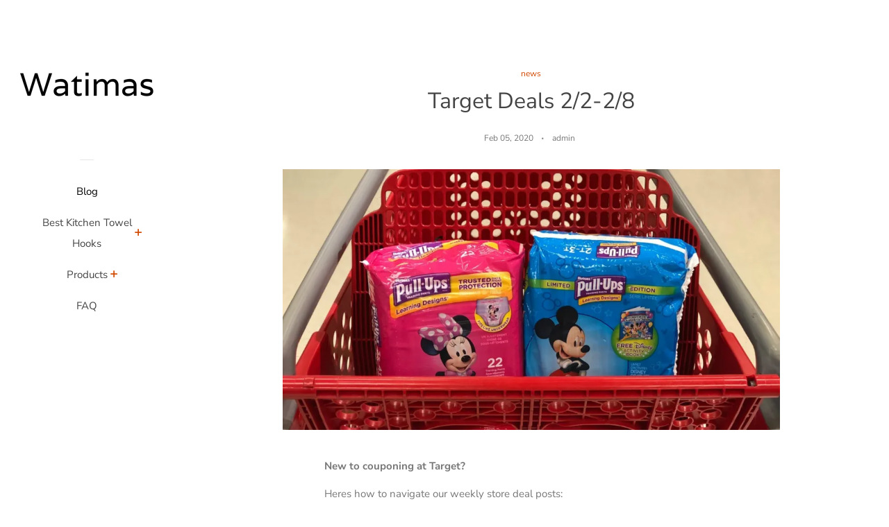

--- FILE ---
content_type: text/html; charset=utf-8
request_url: https://watimas.com/blogs/news/target-deals-2-2-2-8
body_size: 23363
content:
<!doctype html>
<html class="no-js">
<head>
  <meta name="p:domain_verify" content="b8e3ed416c32ee8ffb6c38cfb3a0d5c1"/>

  <!-- Basic page needs ================================================== -->
  <meta charset="utf-8">
  <meta http-equiv="X-UA-Compatible" content="IE=edge,chrome=1">

  

  <!-- Title and description ================================================== -->
  <title>
  Target Deals 2/2-2/8 &ndash; Watimas
  </title>

  
  <meta name="description" content="New to couponing at Target? Heres how to navigate our weekly store deal posts: Target Store Guide Coupon Newbie section Coupon Database Scroll to the bottom to see our team favorites and clearance finds The BEST deals are highlighted in RED GROCERY: So Delicious, Two Good or Silk Yogurt 5.3oz Singles 4/$5 or $1.25 each">
  

  <!-- Social meta ================================================== -->
  <!-- /snippets/social-meta-tags.liquid -->




<meta property="og:site_name" content="Watimas">
<meta property="og:url" content="https://watimas.com/blogs/news/target-deals-2-2-2-8">
<meta property="og:title" content="Target Deals 2/2-2/8">
<meta property="og:type" content="article">
<meta property="og:description" content="

New to couponing at Target?
Heres how to navigate our weekly store deal posts:

Target Store Guide
Coupon Newbie section
Coupon Database
Scroll to the bottom to see our team favorites and clearance finds
The BEST deals are highlighted in RED


 GROCERY:

So Delicious, Two Good or Silk Yogurt 5.3oz Singles 4/$5 or $1.25 each


Select
Buy 1 So Delicious Yogurt Single-Serve Cup 5.3oz $1.25
Pay $1.25
Get 55 cash back from Ibotta when you buy So Delicious 5.3oz Cup (limit 5)*
Final cost 70!
*Ibotta offers may vary by user. Also available $1/8 Dannon Silk or So Delicious Single-Serve Cups coupon found in the 1/5 SS (exp 2/15).





Select
Buy 1 Two Good Yogurt Single-Serve Cup 5.3oz $1.25
Pay $1.25
Get 50 cash back from Ibotta when you buy Two Good Single-Serve Cup (limit 1)*
Final cost 75!







Select
California Pizza Kitchen Frozen Multi-Serve Pizza 13.4  15.5oz 2/$10 or $5 each
Buy 1 = $5
Use the $1/1 California Pizza Kitchen Pizza 10.7oz+ coupon found in the 1/26 RMN (exp 2/29)
Final cost $4!





Select
Fresh Clementines 3lb Bag $3.99



Select
Select General Mills 16.8  26oz or Quaker 21.3  22.8oz Cereal 2/$7 or $3.50 each
Deal Idea:
Buy 2 Select General Mills Cereal 16.8  26oz 2/$7
Use the $1/2 Select General Mills Cereal coupon found in the 1/5 SS (exp 2/15)
Or use the $2/4 Select General Mills Cereal coupon found in the 1/26 SS (exp 3/7)
Final cost $6 total  just $3 each!
*You can also get $5 back from SavingStar when you spend $25 on select General Mills cereal products (exp 2/29).





Select
Philadelphia Original Cream Cheese 8oz 3/$5 or $1.67 each
Buy 1 = $1.67
Pay $1.67
Get 50 cash back from Ibotta when you buy Philadelphia Original Cream Cheese 8oz (limit 5)*
Final cost $1.17!
*Ibotta offers may vary by user.





Select
Select Bai, Bai Bubbles, Red Bull 8.4oz and Essentia 1-Liter Singles
Deal Idea:
Bai Beverages 18oz 3/$5 or $1.67 each
Buy 2 = $3.34
Pay $3.34
Get 65 cash back from Ibotta when you buy 2 Bai 18oz Bottles (limit 1)*
Final cost $2.69 total  just $1.35 each!
*Ibotta offers may vary by user.





Select
Coca-Cola and Sprite Soda 12-Pack Cans and 8-Pack Bottles 3/$11 or $3.67 each
Buy 1 = $3.67
Use the 35% off Coca-Cola 12-Pack Products Circle offer Sunday, 2/2 only
Final cost $2.39!





Select
Coffee-Mate Coffee Creamer 32oz 2/$6 or $3 each
Deal Idea:
Buy 1 Coffee-Mate Natural Bliss Coffee Creamer 32oz $3 (if included)
Total = $3
Use the $1/1 Coffee Mate Natural Bliss Liquid Coffee Creamer 32oz coupon found in the 1/26 RMN (exp 2/29)
Or use the $0.50/1 Coffee-Mate Natural Bliss Creamer 16oz+ single-use coupon found in the Target app (exp 2/29)
Pay as low as $2
Get 75 cash back from Ibotta when you buy Coffee Mate Natural Bliss Creamer 16oz+ (exp 2/4, limit 5)*
Final cost as low as $1.25!
*Ibotta offers may vary by user. This deal is good thru 2/4.



Select
Dunkin Donuts or Peets Single-Cup Coffee Pods 16ct $9.99 each when you buy 2
Deal Idea:
Buy 2 Dunkin Donuts Single-Cup Coffee Pods 16ct $9.99 each
Total = $19.98
Pay $19.98
Get 50 cash back from Ibotta when you buy Dunkin K-Cup Pods Coffee or Hot Cocoa (limit 5) = $1*
Final cost $18.98 total  just $9.49 each!
*Ibotta offers may vary by user.





Select
All Kombucha 14  16oz 2/$5 or $2.50 each
Deal Idea:
Buy 3 GTs Synergy Kombucha 16oz $2.50 each
Total = $7.50
Pay $7.50
Get $1 cash back from Ibotta when you buy 3 GTs Kombucha 16oz (limit 1)
Final cost $6.50 total  just $2.17 each!
*Ibotta offers may vary by user. Brands may vary by store.





Select
LaCroix or Waterloo Sparkling Water 8-Pack Cans 3/$10 or $3.33 each



Select
Cheez-It Crackers 8  12.4oz $2.50 each when you buy 2
Buy 6 = $15
Use two $1.25/3 Townhouse Club Crackers and/or Cheez-It Baked Snack Crackers 7  16oz regional coupon found in the 1/26 RMN (exp 3/8)
Final cost $12.50 total  just $2.08 each!





Select
Select Tostitos 9  13oz, Doritos 9.25  11.5oz and Smartfood Popcorn 4.5  10.5oz 2/$5 or $2.50 each
Deal Idea:
Buy 1 Doritos Chips 9.25  11.5oz $2.50
Use the 35% off All Frito-Lay Chips Circle offer available Sunday, 2/2 only
Final cost $1.62!





Select
Archer Farms Boneless, Skinless Frozen Chicken Breasts 2.5lb $6.99



Select
Smithfield Pork Tenderloin 18.4oz $4.99



ZonePerfect or RXBar Nutrition Bars 4  5ct $6.49 each


Select
Buy 2 ZonePerfect Macros Nutrition Bars 5ct $6.49 each
Total = $12.98
Use the $1.50/1 ZonePerfect Macros Bars Multi-Pack 5ct single-use coupon found in the Target app (exp 2/16)
Pay $11.48
Get $1.50 cash back from Ibotta when you buy 2 ZonePerfect Bar Multipacks 4ct+ (exp 2/6, limit 1)*
Final cost $9.98 total  just $4.99 each!
*Ibotta offers may vary by user. This deal is good thru 2/6.





Select
Buy 1 RXBar Nutrition Bars 4ct $6.49
Pay $6.49
Get $1.75 cash back from Ibotta when you buy RXBar Multipack 4ct+ (limit 5)*
Final cost $4.74!
*Ibotta offers may vary by user. You can also get $5 from SavingStar when you spend $20 on RXBar, RX Nut Butter, RX A.M. Oats, or RXBar Kids products (exp 3/5).







Select
Banza Rice 8oz $2.99
Buy 2 = $5.98
Use the Buy 1 Banza Product Get 1 FREE printable coupon
Pay $2.99
Get $2 cash back from Ibotta when you buy Banza Rice 8oz (limit 2) = $4*
Final cost FREE + $1.01 moneymaker!
*Ibotta offers may vary by user.





Select
Crunchmaster Crackers $2.99
Use the $1/1 Crunchmasters Crackers printable coupon
Pay $1.99
Get $1 cash back from Ibotta when you buy any Crunchmasters Crackers (limit 3)*
Final cost 99!





Select
Evol Breakfast Sandwiches $1.99
Use the $1/1 Evol item printable coupon
Final cost 99!




 PERSONAL CARE:

Buy 4 Select Personal or Hair Care Products = FREE $5 Target Gift Card


Select
Buy 4 Suave Professionals Shampoo or Conditioner 12.6oz $2.99 each (if included)
Total = $11.96
Use two $3/2 Suave Professionals Shampoo or Conditioner Product coupons found in the 1/26 RMN (exp 2/9)
Pay $5.96
Get back a FREE $5 Target Gift Card
Final cost 96 total  just 24 each!





Select
Buy 2 Suave Professionals Shampoo or Conditioner 12.6oz $2.99 each (if included)
Buy 2 Vaseline Intensive Care Cocoa Radiant Lotion 10oz $2.99 each (if included)
Total = $11.96
Use the $3/2 Suave Professionals Shampoo or Conditioner Product coupon found in the 1/26 RMN (exp 2/9)
Use two $2/1 Vaseline Lotion 6.8oz+ coupons found in the 1/26 RMN (exp 2/9, limit 2)*
Or use the $1/1 Vaseline Lotion 6.8oz+ single-use coupon found in the Target app (exp 3/31)
Pay as low as $5.48
Get back a FREE $5 Target Gift Card
Final cost as low as 48 total  just 12 each!
*Vaseline coupons will be adjusted down due to the gift card you are getting and deduct $1.74 each.





Select
Buy 4 Q-Tips Cotton Swabs 500ct $3.29 each (if included)
Total = $13.16
Pay $13.16
Get back a FREE $5 Target Gift Card
Final cost $8.16 total  just $2.04 each!







Select
Clearasil Rapid Rescue Deep Treatment Wash 6.78oz or Pads 90ct $5.99 each
Buy 1 = $5.99
Use the 10% off All Skin Care Circle offer starting 2/2
Use the $2/1 Clearasil Product printable coupon found here or in the Target app (exp 2/10)
Final cost $3.39!





Select
Secret Essential Oil Deodorant $11.99
Use the 20% off Secret Essential Oils Deodorant Circle offer (exp 2/15)
Use the $3/1 SecretsEssential Oils Antiperspirant single-use coupon found in the Target app (exp 2/8)
Pay $6.59
Get $3 cash back from Ibotta when you buy Secret Essential Oils 2.6 oz (limit 5)*
Final cost $3.59!
*Ibotta offers may vary by user.




 HEALTHCARE:



Select
Dulcolax Laxative 25ct $4.99
Use the $3/1 Dulcolax Product printable coupon found here or in the 1/26 SS (exp 2/23)
Or use the $5/2 Dulcolax Products printable coupon
Pay as low as $1.99
Get $3 cash back from Ibotta when you buy Dulcolax 25ct (limit 1)*
Final cost as low as FREE + $1.01 moneymaker!
*Ibotta offers may vary by user.





Select
All Nature Made Vitamins  Buy 1 Get 1 30% Off
Deal Idea:
Buy 1 Nature Made Potassium Gluconate 550mg Tablets 100ct $4.99
Buy 1 Nature Made Hair, Skin &amp; Nails Gummies 90ct $6.99
Total = $11.98
Total after Buy 1 Get 1 30% off sale = $10.48
Use the $2/1 Nature Made Product coupon found in the 1/5 SS (exp 3/1, limit 1)
Use the $3/1 Nature Made Adult Gummies Product coupon found in the 1/5 SS (exp 3/1, limit 1)
Final cost $5.48 total  just $2.74 each!
*Lowest priced item will be 30% off.





Buy 2 Select Tylenol, Salonpas or Aleve Pain Relief Products = FREE $5 Target Gift Card


Select
Buy 2 Tylenol Extra Strength Pain Reliever &amp; Fever Reducer Rapid Release Gelcaps 100ct $10.49 each
Total = $20.98
Use the $1/1 Tylenol, Tylenol PM, Tylenol Cold or Tylenol Sinus product printable coupon found here (limit 1) or in the 2/2 SS (exp 2/23, limit 1)
Pay $19.98
Get back a FREE $5 Target Gift Card
Final cost $14.98 total  just $7.49 each!





Select
Buy 2 Aleve Pain Reliever &amp; Fever Reducer Caplets 100ct $9.99 each (if included)
Total = $19.98
Use two $4/1 Aleve Product 80ct+ coupons found in the 1/26 SS (exp 2/2)*
Or use two $1/1 Aleve, Aleve Back &amp; Muscle or Aleve PM 20ct+ printable coupons
Pay as low as $11.98
Get back a FREE $5 Target Gift Card
Final cost as low as $6.98 total  just $3.49 each!
*Note that the $4/1 Aleve Product 80ct+ coupon found in the 1/26 SS is good Sunday only.





Buy 2 Select Mucinex, Zarbees or Vicks Cough &amp; Cold Products = FREE $5 Target Gift Card


Select
Buy 2 Mucinex 12 Hour Maximum Strength Cough Suppressant Tablets 14ct $11.99 each (if included)
Total = $23.98
Use two $2/1 Mucinex Product coupons found in the 1/5 SS (exp 2/16) or in the Target app (exp 3/31, single-use)
Pay $19.98
Get back a FREE $5 Target Gift Card
Final cost $14.98 total  just $7.49 each!





Select
Buy 2 Vicks DayQuil &amp; NyQuil Severe Cold &amp; Flu Relief Liquicaps 24ct Twin Packs $9.99 each
Total = $19.98
Use the $3/2 Vicks Dayquil or Nyquil or Formula 44 Products coupon found in the 1/26 P&amp;G (exp 2/22)
Pay $16.98
Get back a FREE $5 Target Gift Card
Final cost $11.98 total  just $5.99 each!




 BABY:

Buy 3 Select Jumbo Pack Diapers = FREE $5 Target Gift Card


Select
Buy 2 Easy Ups Jumbo Pack Training Pants $8.99 each (if included)
Buy 1 Pampers Jumbo Pack Diapers $8.99
Total = $26.97
Use two $2/1 Pampers Easy Ups Training Underwear or UnderJams Absorbent Night Wear coupons found in the 1/26 P&amp;G (exp 2/8, limit 2)
Use the $1.50/1 Pampers Diapers or Easy Ups Training Underwear coupon found in the 1/26 P&amp;G (exp 2/8)
Pay $21.47
Get back a FREE $5 Target Gift Card
Final cost $16.47 total  just $5.49 each!





Select
Buy 3 Pull-Ups Jumbo Pack Training Pants 18ct+ $8.99 each
Total = $26.97
Use the $3/2 Pull-Ups Training Pants coupons found in the 1/5 SS (exp 2/2)*
Use the $1/1 Pull-Ups Training Pants printable coupon found here or here
Pay $22.97
Get back a FREE $5 Target Gift Card
Get $1 cash back from Ibotta when you buy Pull-Ups 18ct+ (limit 1)*
Final cost $16.97 total  just $5.66 each!
*Ibotta offers may vary by user. This deal is good Sunday only.







Select
Buy 2 Select Super Pack Diapers = FREE $10 Target Gift Card
Deal Idea:
Buy 2 Easy Ups Super Pack Training Pants $24.99 each (if included)
Total = $49.98
Use two $2/1 Pampers Easy Ups Training Underwear or UnderJams Absorbent Night Wear coupons found in the 1/26 P&amp;G (exp 2/8)
Pay as low as $45.98
Get back a FREE $10 Target Gift Card
Final cost as low as $35.98 total  just $17.99 each!





Buy 2 Select Infant Formulas = FREE $10 Target Gift Card


Select
Buy 2 Similac Pro-Sensitive Infant Formula Powder 29.8oz $36.99 each
Total = $73.98
Pay $73.98
Get back a FREE $10 Target Gift Card
Final cost $63.98 total  just $31.99 each!





Select
Buy 2 Enfamil NeuroPro Gentlease Infant Formula Powder 30.4oz $39.99 each
Total = $79.98
Pay $79.98
Get back a FREE $10 Target Gift Card
Final cost $69.98 total  just $34.99 each!




 HOUSEHOLD:

Buy 2 Select Tide, Gain, Downy, Bounce, Bounty, Charmin, Swiffer or Puffs Products = FREE $5 Target Gift Card


Select
Buy 1 Tide Pods 32 or 42ct $11.99
Buy 1 Tide Liquid Laundry Detergent 92 or 100oz $11.99
Total = $23.98
Use the $3/1 Tide Pods 32ct+ printable coupon found here (limit 1, expires 1 day after printing) or in the 1/26 P&amp;G (exp 2/8, limit 1)
Use the $2/1 Tide Liquid Laundry Detergent printable coupon found here (limit 1, expires 1 day after printing) or in the 1/26 P&amp;G (exp 2/22, limit 1)
Pay $18.98
Get back a FREE $5 Target Gift Card
Final cost $13.98 total  just $6.99 each!





Select
Buy 2 Puffs Facial Tissue 6 or 8-Packs $8.89 each
Total = $17.78
Pay $17.78
Get back a FREE $5 Target Gift Card
Final cost $12.78 total  just $6.39 each or as low as 80 per box of tissues!





Select
Buy 2 Bounty Single-Plus 12-Packs or Triple-Roll 6-Packs Paper Towels $15.29 each
Total = $30.58
Use two $2/1 Bounty Paper Towel Product with a retail value of $15+ coupons found in the 1/26 P&amp;G (exp 2/8)
Pay $26.58
Get back a FREE $5 Target Gift Card
Final cost $21.58 total  just $10.79 each or 90 per single-plus roll!







Select
Select Clorox and Up &amp; Up Disinfecting Wipes  Buy 1 Get 1 20% Off
Deal Idea:
Buy 2 Clorox Ultra Clean Disinfecting Wipes 70ct $5.49 each (if included)
Total = $10.98
Total after Buy 1 Get 1 20% off sale = $9.88
Use the 10% off Clorox Ultra Disinfecting Wipes 70ct Circle offer (exp 2/29)
Use two $1/1 Clorox Ultra Clean Disinfecting Wipes 70ct+ printable coupons
Or use the $1/2 Clorox Disinfecting Wipes 35ct+ coupon found in the 1/5 SS (exp 2/2)*
Or use the $0.50/1 Clorox Clean-Up Cleaner + Bleach Spray, Disinfecting Wipes 35ct+, Liquid Bleach 55oz+ or Manual Toilet Bowl Cleaner single-use coupon found in the Target app (exp 2/22)
Final cost as low as $6.89 total  just $3.45 each!
*Note that the $1/2 Clorox Disinfecting Wipes 35ct+ coupon found in the 1/5 SS is good Sunday only.




 PET CARE:

Buy 2 Select Feline Greenies, Iams, Nutro or Pedigree Pet Care Products = FREE $5 Target Gift Card


Select
Buy 4 Feline Greenies Dental Cat Treats 9.75oz $8.49 each
Total = $33.96
Scan the $5 Target gift card when you spend $25 on select Mars pet care products regional coupon found in the 2/2 RMN
Pay $33.96
Get back a TWO FREE $5 Target Gift Cards for buying 4 select products
Get back a FREE $5 Target Gift Card for scanning above coupon
Final cost $18.96 total  just $4.74 each!





Select
Buy 2 Nutro Wholesome Essentials Dry Cat Food 5lb Bags $15.99 each (if included)
Total = $31.98
Scan the $5 Target gift card when you spend $25 on select Mars pet care products regional coupon found in the 2/2 RMN
Use two $5/1 Nutro Wholesome Essentials Dry Cat Food Bag coupons found in the 1/5 RMN (exp 2/16)
Pay $21.98
Get back a FREE $5 Target Gift Card for buying 2 select products
Get back a FREE $5 Target Gift Card for scanning above coupon
Final cost $11.98 total  just $5.99 each!




 ELECTRONICS:



Select
Spend $50 on Select App Store &amp; iTunes Gift Cards = FREE $5 Target Gift Card
Deal Idea:
Buy 1 App Store &amp; iTunes Gift Card $50
Total = $50
Pay $50
Get back a FREE $5 Target Gift Card
Final cost $45!





Select
iPad 10.2-Inch as low as $249.99 (regularly $329.99+)



Select
Amazon Echo Dot 3rd Generation $29.99 (regularly $49.99)



Select
Amazon Echo 3rd Generation $74.99 (regularly $99.99)



Select
Amazon Echo Show 5 $64.99 (regularly $89.99)



Select
Fitbit Versa Lite Edition $99.95 (regularly $159.95)



Select
Fitbit Versa 2 with Amazon Alexa $149.95 (regularly $199.95)



Select
Garmin Vivofit Jr. 2 Activity Tracker $49.99 (regularly $69.99)



Select
HP OfficeJet 3830 Wireless Printer $59.99 (regularly $99.99)



Select
Nikon D3500 DSLR Bundle $499.99 (regularly $849.99)



Select
Buy 1 TurboTax Deluxe + State Software = FREE $5 Target Gift Card
Deal Idea:
Buy 1 TurboTax Deluxe + State Software $49.99 (regularly $59.99)
Pay $49.99
Get back a FREE $5 Target Gift Card
Final cost $44.99!





Select
Stranger Things Seasons 1 DVD + Blu-ray $10
Use the 50% off Stranger Things Season 1 &amp; 2 Circle offer (exp 5/2)
Final cost $5!




 HOME &amp; KITCHEN:



Select
KitchenAid Ultra Power Plus 4.5-Quart Tilt-Head Stand Mixer $259.99 (regularly $349.99)





Select
KitchenAid Digital Countertop Oven $109.99 (regularly $159.99)



Select
Room Essentials Storage Trays $2 each



Select
Room Essentials Hangers 18ct $2


 SEASONAL:



Select
Buy 3 Greeting Cards Priced at $2+ = FREE Plush Stuffed Animal
Deal Idea:
Buy 3 Greeting Cards as low as $2.99 each
Buy 1 Plush Stuffed Animal $6.99
Total = $15.96
Total after Buy 3 Get 1 FREE sale = $8.97
Use the 5% off Valentines Day Cards Circle offer (exp 2/14)
Final cost $8.52 total  just $2.84 per card + a FREE plush!
*This deal is valid thru 2/14 while supplies last.





Select
Select Valentines Day Classroom Exchange Cards $2.50



Select
Select Classroom Exchange Candy and Snack Kits 16  44ct $4.99
Deal Idea:
Buy 2 M&amp;Ms Fun Size Milk Chocolate Valentines Day Exchange Candy 27ct $4.99 each
Total = $9.98
Use the $1/2 M&amp;Ms, Dove Chocolate, Snickers, Twix, Celebrations, Minis Mix Variety, Valentines Exchange Bags, M&amp;Ms Fun Size &amp; Minis Chocolate Candies Exchange Bags, Fun Size Chocolate Variety Valentine Exchange Bags, Fun Size Chocolate &amp; Sugar Variety Valentine Exchange Bags and Chocolate &amp; Sugar Variety Valentine Exchange Stand-Up Pouches 3.7oz+ coupon found in the 2/2 RMN (exp 2/14)
Final cost $8.98 total  just $4.49 each!





Select
Valentines Day Mailbox DIY Stick-On Character Kit $3
*Box not included.





Select
Dove Valentines Day Chocolates 7.94  8.87oz 2/$7 or $3.50 each
Buy 2 = $7
Use the $1/2 M&amp;Ms, Dove Chocolate, Snickers, Twix, Celebrations, Minis Mix Variety, Valentines Exchange Bags, M&amp;Ms Fun Size &amp; Minis Chocolate Candies Exchange Bags, Fun Size Chocolate Variety Valentine Exchange Bags, Fun Size Chocolate &amp; Sugar Variety Valentine Exchange Bags and Chocolate &amp; Sugar Variety Valentine Exchange Stand-Up Pouches 3.7oz+ coupon found in the 2/2 RMN (exp 2/14)
Final cost $6 total  just $3 each!





Select
Select Brachs Conversation Hearts or SweeTarts Hearts 7  14.5oz 3/$8 or $2.67 each



Select
Select Valentines Day Hersheys Kisses and Packaged Chocolates 9  11oz 3/$10 or $3.33 each



Select
Select Hersheys Candy Heart Boxes 3  8oz $4.99



Select
Giant Valentines Day 20 Bear $14.99


 TEAM FAVE DEALS:



Select
Coca-Cola and Sprite Soda 12-Pack Cans and 8-Pack Bottles 3/$11 or $3.67 each
Buy 1 = $3.67
Use the 35% off Coca-Cola 12-Pack Products Circle offer Sunday, 2/2 only
Final cost $2.39!





Select
Select Tostitos 9  13oz, Doritos 9.25  11.5oz and Smartfood Popcorn 4.5  10.5oz 2/$5 or $2.50 each
Deal Idea:
Buy 1 Doritos Chips 9.25  11.5oz $2.50
Use the 35% off All Frito-Lay Chips Circle offer available Sunday, 2/2 only
Final cost $1.62!





Select
Banza Rice 8oz $2.99
Buy 2 = $5.98
Use the Buy 1 Banza Product Get 1 FREE printable coupon
Pay $2.99
Get $2 cash back from Ibotta when you buy Banza Rice 8oz (limit 2) = $4*
Final cost FREE + $1.01 moneymaker!
*Ibotta offers may vary by user.





Select
Coffee-Mate Coffee Creamer 32oz 2/$6 or $3 each
Deal Idea:
Buy 1 Coffee-Mate Natural Bliss Coffee Creamer 32oz $3 (if included)
Total = $3
Use the $1/1 Coffee Mate Natural Bliss Liquid Coffee Creamer 32oz coupon found in the 1/26 RMN (exp 2/29)
Or use the $0.50/1 Coffee-Mate Natural Bliss Creamer 16oz+ single-use coupon found in the Target app (exp 2/29)
Pay as low as $2
Get 75 cash back from Ibotta when you buy Coffee Mate Natural Bliss Creamer 16oz+ (exp 2/4, limit 5)*
Final cost as low as $1.25!
*Ibotta offers may vary by user. This deal is good thru 2/4.



Buy 4 Select Personal or Hair Care Products = FREE $5 Target Gift Card


Select
Buy 4 Suave Professionals Shampoo or Conditioner 12.6oz $2.99 each (if included)
Total = $11.96
Use two $3/2 Suave Professionals Shampoo or Conditioner Product coupons found in the 1/26 RMN (exp 2/9)
Pay $5.96
Get back a FREE $5 Target Gift Card
Final cost 96 total  just 24 each!





Select
Buy 2 Suave Professionals Shampoo or Conditioner 12.6oz $2.99 each (if included)
Buy 2 Vaseline Intensive Care Cocoa Radiant Lotion 10oz $2.99 each (if included)
Total = $11.96
Use the $3/2 Suave Professionals Shampoo or Conditioner Product coupon found in the 1/26 RMN (exp 2/9)
Use two $2/1 Vaseline Lotion, exp. 2/9/20 (RMN 01/26/20) [6.8-oz.+; Excludes trial/travel size]
Or use the $1/1 Vaseline Lotion 6.8oz+ single-use coupon found in the Target app (exp 3/31)
Pay as low as $5.48
Get back a FREE $5 Target Gift Card
Final cost as low as 48 total  just 12 each!
*Vaseline coupons will be adjusted down due to the gift card you are getting and deduct $1.74 each.







Select
Buy 2 Select Tylenol, Salonpas or Aleve Pain Relief Products = FREE $5 Target Gift Card
Deal Idea:
Buy 2 Aleve Pain Reliever &amp; Fever Reducer Caplets 100ct $9.99 each (if included)
Total = $19.98
Use two $4/1 Aleve Product 80ct+ coupons found in the 1/26 SS (exp 2/2)*
Or use two $1/1 Aleve, Aleve Back &amp; Muscle or Aleve PM 20ct+ printable coupons
Pay as low as $11.98
Get back a FREE $5 Target Gift Card
Final cost as low as $6.98 total  just $3.49 each!
*Note that the $4/1 Aleve Product 80ct+ coupon found in the 1/26 SS is good Sunday only.





Select
Dulcolax Laxative 25ct $4.99
Use the $3/1 Dulcolax Product printable coupon found here or in the 1/26 SS (exp 2/23)
Or use the $5/2 Dulcolax Products printable coupon
Pay as low as $1.99
Get $3 cash back from Ibotta when you buy Dulcolax 25ct (limit 1)*
Final cost as low as FREE + $1.01 moneymaker!
*Ibotta offers may vary by user.





Select
Buy 3 Select Jumbo Pack Diapers = FREE $5 Target Gift Card
Deal Idea:
Buy 2 Easy Ups Jumbo Pack Training Pants $8.99 each (if included)
Buy 1 Pampers Jumbo Pack Diapers $8.99
Total = $26.97
Use two $2/1 Pampers Easy Ups Training Underwear or UnderJams Absorbent Night Wear coupons found in the 1/26 P&amp;G (exp 2/8, limit 2)
Use the $1.50/1 Pampers Diapers or Easy Ups Training Underwear coupon found in the 1/26 P&amp;G (exp 2/8)
Pay $21.47
Get back a FREE $5 Target Gift Card
Final cost $16.47 total  just $5.49 each!




 CLEARANCE DEALS:

Keep in mind that clearance selection and pricing can vary by store.

*HIP TIP To find out if your local Target store has this item in stock, click/tap the DPCI numbers below and enter your zip code to check stock and price at your local store. Note that Brickseek is NOT always accurate with stock.



Select
Universal Thread Carter Satchel Handbag
Possibly only $17.48 (regularly $34.99)
DPCI# 024-00-0446





Select
A New Day Zipper Commuter Backpack
Possibly only $19.98 (regularly $39.99)
DPCI# 024-06-0525





Select
Universal Thread Carter Satchel Handbag Green Olive
Possibly only $17.48 (regularly $34.99)
DPCI# 024-00-0445





Select
Wild Fable Reversible Sequin Backpack
Possibly only $15 (regularly $30)
DPCI# 024-07-1440



Select
A New Day Flap Mini Convertible Backpack
Possibly only $14.98 (regularly $29.99)
DPCI# 024-06-2118


HAPPY SHOPPING! 
Shipping InfoTargetShipping is free on orders of $35+. You may also be able to opt for free in-store pickup (if available near you). Even better, if you're a Target RedCard holder, you'll get FREE 2-day shipping on ANY size order (some exclusions apply) and an additional 5% off purchases!
Plus, you might be able to score $1 savings on your order by consolidating your shipping. On the app, just click the No-Rush Shipping option. Online, click the "Save $1 with Order Consolidation" option during checkout.">

<meta property="og:image" content="http://watimas.com/cdn/shop/articles/eaa969381e6159cf84a65836b0b15d13_1200x1200.jpg?v=1580950767">
<meta property="og:image:secure_url" content="https://watimas.com/cdn/shop/articles/eaa969381e6159cf84a65836b0b15d13_1200x1200.jpg?v=1580950767">


<meta name="twitter:card" content="summary_large_image">
<meta name="twitter:title" content="Target Deals 2/2-2/8">
<meta name="twitter:description" content="

New to couponing at Target?
Heres how to navigate our weekly store deal posts:

Target Store Guide
Coupon Newbie section
Coupon Database
Scroll to the bottom to see our team favorites and clearance finds
The BEST deals are highlighted in RED


 GROCERY:

So Delicious, Two Good or Silk Yogurt 5.3oz Singles 4/$5 or $1.25 each


Select
Buy 1 So Delicious Yogurt Single-Serve Cup 5.3oz $1.25
Pay $1.25
Get 55 cash back from Ibotta when you buy So Delicious 5.3oz Cup (limit 5)*
Final cost 70!
*Ibotta offers may vary by user. Also available $1/8 Dannon Silk or So Delicious Single-Serve Cups coupon found in the 1/5 SS (exp 2/15).





Select
Buy 1 Two Good Yogurt Single-Serve Cup 5.3oz $1.25
Pay $1.25
Get 50 cash back from Ibotta when you buy Two Good Single-Serve Cup (limit 1)*
Final cost 75!







Select
California Pizza Kitchen Frozen Multi-Serve Pizza 13.4  15.5oz 2/$10 or $5 each
Buy 1 = $5
Use the $1/1 California Pizza Kitchen Pizza 10.7oz+ coupon found in the 1/26 RMN (exp 2/29)
Final cost $4!





Select
Fresh Clementines 3lb Bag $3.99



Select
Select General Mills 16.8  26oz or Quaker 21.3  22.8oz Cereal 2/$7 or $3.50 each
Deal Idea:
Buy 2 Select General Mills Cereal 16.8  26oz 2/$7
Use the $1/2 Select General Mills Cereal coupon found in the 1/5 SS (exp 2/15)
Or use the $2/4 Select General Mills Cereal coupon found in the 1/26 SS (exp 3/7)
Final cost $6 total  just $3 each!
*You can also get $5 back from SavingStar when you spend $25 on select General Mills cereal products (exp 2/29).





Select
Philadelphia Original Cream Cheese 8oz 3/$5 or $1.67 each
Buy 1 = $1.67
Pay $1.67
Get 50 cash back from Ibotta when you buy Philadelphia Original Cream Cheese 8oz (limit 5)*
Final cost $1.17!
*Ibotta offers may vary by user.





Select
Select Bai, Bai Bubbles, Red Bull 8.4oz and Essentia 1-Liter Singles
Deal Idea:
Bai Beverages 18oz 3/$5 or $1.67 each
Buy 2 = $3.34
Pay $3.34
Get 65 cash back from Ibotta when you buy 2 Bai 18oz Bottles (limit 1)*
Final cost $2.69 total  just $1.35 each!
*Ibotta offers may vary by user.





Select
Coca-Cola and Sprite Soda 12-Pack Cans and 8-Pack Bottles 3/$11 or $3.67 each
Buy 1 = $3.67
Use the 35% off Coca-Cola 12-Pack Products Circle offer Sunday, 2/2 only
Final cost $2.39!





Select
Coffee-Mate Coffee Creamer 32oz 2/$6 or $3 each
Deal Idea:
Buy 1 Coffee-Mate Natural Bliss Coffee Creamer 32oz $3 (if included)
Total = $3
Use the $1/1 Coffee Mate Natural Bliss Liquid Coffee Creamer 32oz coupon found in the 1/26 RMN (exp 2/29)
Or use the $0.50/1 Coffee-Mate Natural Bliss Creamer 16oz+ single-use coupon found in the Target app (exp 2/29)
Pay as low as $2
Get 75 cash back from Ibotta when you buy Coffee Mate Natural Bliss Creamer 16oz+ (exp 2/4, limit 5)*
Final cost as low as $1.25!
*Ibotta offers may vary by user. This deal is good thru 2/4.



Select
Dunkin Donuts or Peets Single-Cup Coffee Pods 16ct $9.99 each when you buy 2
Deal Idea:
Buy 2 Dunkin Donuts Single-Cup Coffee Pods 16ct $9.99 each
Total = $19.98
Pay $19.98
Get 50 cash back from Ibotta when you buy Dunkin K-Cup Pods Coffee or Hot Cocoa (limit 5) = $1*
Final cost $18.98 total  just $9.49 each!
*Ibotta offers may vary by user.





Select
All Kombucha 14  16oz 2/$5 or $2.50 each
Deal Idea:
Buy 3 GTs Synergy Kombucha 16oz $2.50 each
Total = $7.50
Pay $7.50
Get $1 cash back from Ibotta when you buy 3 GTs Kombucha 16oz (limit 1)
Final cost $6.50 total  just $2.17 each!
*Ibotta offers may vary by user. Brands may vary by store.





Select
LaCroix or Waterloo Sparkling Water 8-Pack Cans 3/$10 or $3.33 each



Select
Cheez-It Crackers 8  12.4oz $2.50 each when you buy 2
Buy 6 = $15
Use two $1.25/3 Townhouse Club Crackers and/or Cheez-It Baked Snack Crackers 7  16oz regional coupon found in the 1/26 RMN (exp 3/8)
Final cost $12.50 total  just $2.08 each!





Select
Select Tostitos 9  13oz, Doritos 9.25  11.5oz and Smartfood Popcorn 4.5  10.5oz 2/$5 or $2.50 each
Deal Idea:
Buy 1 Doritos Chips 9.25  11.5oz $2.50
Use the 35% off All Frito-Lay Chips Circle offer available Sunday, 2/2 only
Final cost $1.62!





Select
Archer Farms Boneless, Skinless Frozen Chicken Breasts 2.5lb $6.99



Select
Smithfield Pork Tenderloin 18.4oz $4.99



ZonePerfect or RXBar Nutrition Bars 4  5ct $6.49 each


Select
Buy 2 ZonePerfect Macros Nutrition Bars 5ct $6.49 each
Total = $12.98
Use the $1.50/1 ZonePerfect Macros Bars Multi-Pack 5ct single-use coupon found in the Target app (exp 2/16)
Pay $11.48
Get $1.50 cash back from Ibotta when you buy 2 ZonePerfect Bar Multipacks 4ct+ (exp 2/6, limit 1)*
Final cost $9.98 total  just $4.99 each!
*Ibotta offers may vary by user. This deal is good thru 2/6.





Select
Buy 1 RXBar Nutrition Bars 4ct $6.49
Pay $6.49
Get $1.75 cash back from Ibotta when you buy RXBar Multipack 4ct+ (limit 5)*
Final cost $4.74!
*Ibotta offers may vary by user. You can also get $5 from SavingStar when you spend $20 on RXBar, RX Nut Butter, RX A.M. Oats, or RXBar Kids products (exp 3/5).







Select
Banza Rice 8oz $2.99
Buy 2 = $5.98
Use the Buy 1 Banza Product Get 1 FREE printable coupon
Pay $2.99
Get $2 cash back from Ibotta when you buy Banza Rice 8oz (limit 2) = $4*
Final cost FREE + $1.01 moneymaker!
*Ibotta offers may vary by user.





Select
Crunchmaster Crackers $2.99
Use the $1/1 Crunchmasters Crackers printable coupon
Pay $1.99
Get $1 cash back from Ibotta when you buy any Crunchmasters Crackers (limit 3)*
Final cost 99!





Select
Evol Breakfast Sandwiches $1.99
Use the $1/1 Evol item printable coupon
Final cost 99!




 PERSONAL CARE:

Buy 4 Select Personal or Hair Care Products = FREE $5 Target Gift Card


Select
Buy 4 Suave Professionals Shampoo or Conditioner 12.6oz $2.99 each (if included)
Total = $11.96
Use two $3/2 Suave Professionals Shampoo or Conditioner Product coupons found in the 1/26 RMN (exp 2/9)
Pay $5.96
Get back a FREE $5 Target Gift Card
Final cost 96 total  just 24 each!





Select
Buy 2 Suave Professionals Shampoo or Conditioner 12.6oz $2.99 each (if included)
Buy 2 Vaseline Intensive Care Cocoa Radiant Lotion 10oz $2.99 each (if included)
Total = $11.96
Use the $3/2 Suave Professionals Shampoo or Conditioner Product coupon found in the 1/26 RMN (exp 2/9)
Use two $2/1 Vaseline Lotion 6.8oz+ coupons found in the 1/26 RMN (exp 2/9, limit 2)*
Or use the $1/1 Vaseline Lotion 6.8oz+ single-use coupon found in the Target app (exp 3/31)
Pay as low as $5.48
Get back a FREE $5 Target Gift Card
Final cost as low as 48 total  just 12 each!
*Vaseline coupons will be adjusted down due to the gift card you are getting and deduct $1.74 each.





Select
Buy 4 Q-Tips Cotton Swabs 500ct $3.29 each (if included)
Total = $13.16
Pay $13.16
Get back a FREE $5 Target Gift Card
Final cost $8.16 total  just $2.04 each!







Select
Clearasil Rapid Rescue Deep Treatment Wash 6.78oz or Pads 90ct $5.99 each
Buy 1 = $5.99
Use the 10% off All Skin Care Circle offer starting 2/2
Use the $2/1 Clearasil Product printable coupon found here or in the Target app (exp 2/10)
Final cost $3.39!





Select
Secret Essential Oil Deodorant $11.99
Use the 20% off Secret Essential Oils Deodorant Circle offer (exp 2/15)
Use the $3/1 SecretsEssential Oils Antiperspirant single-use coupon found in the Target app (exp 2/8)
Pay $6.59
Get $3 cash back from Ibotta when you buy Secret Essential Oils 2.6 oz (limit 5)*
Final cost $3.59!
*Ibotta offers may vary by user.




 HEALTHCARE:



Select
Dulcolax Laxative 25ct $4.99
Use the $3/1 Dulcolax Product printable coupon found here or in the 1/26 SS (exp 2/23)
Or use the $5/2 Dulcolax Products printable coupon
Pay as low as $1.99
Get $3 cash back from Ibotta when you buy Dulcolax 25ct (limit 1)*
Final cost as low as FREE + $1.01 moneymaker!
*Ibotta offers may vary by user.





Select
All Nature Made Vitamins  Buy 1 Get 1 30% Off
Deal Idea:
Buy 1 Nature Made Potassium Gluconate 550mg Tablets 100ct $4.99
Buy 1 Nature Made Hair, Skin &amp; Nails Gummies 90ct $6.99
Total = $11.98
Total after Buy 1 Get 1 30% off sale = $10.48
Use the $2/1 Nature Made Product coupon found in the 1/5 SS (exp 3/1, limit 1)
Use the $3/1 Nature Made Adult Gummies Product coupon found in the 1/5 SS (exp 3/1, limit 1)
Final cost $5.48 total  just $2.74 each!
*Lowest priced item will be 30% off.





Buy 2 Select Tylenol, Salonpas or Aleve Pain Relief Products = FREE $5 Target Gift Card


Select
Buy 2 Tylenol Extra Strength Pain Reliever &amp; Fever Reducer Rapid Release Gelcaps 100ct $10.49 each
Total = $20.98
Use the $1/1 Tylenol, Tylenol PM, Tylenol Cold or Tylenol Sinus product printable coupon found here (limit 1) or in the 2/2 SS (exp 2/23, limit 1)
Pay $19.98
Get back a FREE $5 Target Gift Card
Final cost $14.98 total  just $7.49 each!





Select
Buy 2 Aleve Pain Reliever &amp; Fever Reducer Caplets 100ct $9.99 each (if included)
Total = $19.98
Use two $4/1 Aleve Product 80ct+ coupons found in the 1/26 SS (exp 2/2)*
Or use two $1/1 Aleve, Aleve Back &amp; Muscle or Aleve PM 20ct+ printable coupons
Pay as low as $11.98
Get back a FREE $5 Target Gift Card
Final cost as low as $6.98 total  just $3.49 each!
*Note that the $4/1 Aleve Product 80ct+ coupon found in the 1/26 SS is good Sunday only.





Buy 2 Select Mucinex, Zarbees or Vicks Cough &amp; Cold Products = FREE $5 Target Gift Card


Select
Buy 2 Mucinex 12 Hour Maximum Strength Cough Suppressant Tablets 14ct $11.99 each (if included)
Total = $23.98
Use two $2/1 Mucinex Product coupons found in the 1/5 SS (exp 2/16) or in the Target app (exp 3/31, single-use)
Pay $19.98
Get back a FREE $5 Target Gift Card
Final cost $14.98 total  just $7.49 each!





Select
Buy 2 Vicks DayQuil &amp; NyQuil Severe Cold &amp; Flu Relief Liquicaps 24ct Twin Packs $9.99 each
Total = $19.98
Use the $3/2 Vicks Dayquil or Nyquil or Formula 44 Products coupon found in the 1/26 P&amp;G (exp 2/22)
Pay $16.98
Get back a FREE $5 Target Gift Card
Final cost $11.98 total  just $5.99 each!




 BABY:

Buy 3 Select Jumbo Pack Diapers = FREE $5 Target Gift Card


Select
Buy 2 Easy Ups Jumbo Pack Training Pants $8.99 each (if included)
Buy 1 Pampers Jumbo Pack Diapers $8.99
Total = $26.97
Use two $2/1 Pampers Easy Ups Training Underwear or UnderJams Absorbent Night Wear coupons found in the 1/26 P&amp;G (exp 2/8, limit 2)
Use the $1.50/1 Pampers Diapers or Easy Ups Training Underwear coupon found in the 1/26 P&amp;G (exp 2/8)
Pay $21.47
Get back a FREE $5 Target Gift Card
Final cost $16.47 total  just $5.49 each!





Select
Buy 3 Pull-Ups Jumbo Pack Training Pants 18ct+ $8.99 each
Total = $26.97
Use the $3/2 Pull-Ups Training Pants coupons found in the 1/5 SS (exp 2/2)*
Use the $1/1 Pull-Ups Training Pants printable coupon found here or here
Pay $22.97
Get back a FREE $5 Target Gift Card
Get $1 cash back from Ibotta when you buy Pull-Ups 18ct+ (limit 1)*
Final cost $16.97 total  just $5.66 each!
*Ibotta offers may vary by user. This deal is good Sunday only.







Select
Buy 2 Select Super Pack Diapers = FREE $10 Target Gift Card
Deal Idea:
Buy 2 Easy Ups Super Pack Training Pants $24.99 each (if included)
Total = $49.98
Use two $2/1 Pampers Easy Ups Training Underwear or UnderJams Absorbent Night Wear coupons found in the 1/26 P&amp;G (exp 2/8)
Pay as low as $45.98
Get back a FREE $10 Target Gift Card
Final cost as low as $35.98 total  just $17.99 each!





Buy 2 Select Infant Formulas = FREE $10 Target Gift Card


Select
Buy 2 Similac Pro-Sensitive Infant Formula Powder 29.8oz $36.99 each
Total = $73.98
Pay $73.98
Get back a FREE $10 Target Gift Card
Final cost $63.98 total  just $31.99 each!





Select
Buy 2 Enfamil NeuroPro Gentlease Infant Formula Powder 30.4oz $39.99 each
Total = $79.98
Pay $79.98
Get back a FREE $10 Target Gift Card
Final cost $69.98 total  just $34.99 each!




 HOUSEHOLD:

Buy 2 Select Tide, Gain, Downy, Bounce, Bounty, Charmin, Swiffer or Puffs Products = FREE $5 Target Gift Card


Select
Buy 1 Tide Pods 32 or 42ct $11.99
Buy 1 Tide Liquid Laundry Detergent 92 or 100oz $11.99
Total = $23.98
Use the $3/1 Tide Pods 32ct+ printable coupon found here (limit 1, expires 1 day after printing) or in the 1/26 P&amp;G (exp 2/8, limit 1)
Use the $2/1 Tide Liquid Laundry Detergent printable coupon found here (limit 1, expires 1 day after printing) or in the 1/26 P&amp;G (exp 2/22, limit 1)
Pay $18.98
Get back a FREE $5 Target Gift Card
Final cost $13.98 total  just $6.99 each!





Select
Buy 2 Puffs Facial Tissue 6 or 8-Packs $8.89 each
Total = $17.78
Pay $17.78
Get back a FREE $5 Target Gift Card
Final cost $12.78 total  just $6.39 each or as low as 80 per box of tissues!





Select
Buy 2 Bounty Single-Plus 12-Packs or Triple-Roll 6-Packs Paper Towels $15.29 each
Total = $30.58
Use two $2/1 Bounty Paper Towel Product with a retail value of $15+ coupons found in the 1/26 P&amp;G (exp 2/8)
Pay $26.58
Get back a FREE $5 Target Gift Card
Final cost $21.58 total  just $10.79 each or 90 per single-plus roll!







Select
Select Clorox and Up &amp; Up Disinfecting Wipes  Buy 1 Get 1 20% Off
Deal Idea:
Buy 2 Clorox Ultra Clean Disinfecting Wipes 70ct $5.49 each (if included)
Total = $10.98
Total after Buy 1 Get 1 20% off sale = $9.88
Use the 10% off Clorox Ultra Disinfecting Wipes 70ct Circle offer (exp 2/29)
Use two $1/1 Clorox Ultra Clean Disinfecting Wipes 70ct+ printable coupons
Or use the $1/2 Clorox Disinfecting Wipes 35ct+ coupon found in the 1/5 SS (exp 2/2)*
Or use the $0.50/1 Clorox Clean-Up Cleaner + Bleach Spray, Disinfecting Wipes 35ct+, Liquid Bleach 55oz+ or Manual Toilet Bowl Cleaner single-use coupon found in the Target app (exp 2/22)
Final cost as low as $6.89 total  just $3.45 each!
*Note that the $1/2 Clorox Disinfecting Wipes 35ct+ coupon found in the 1/5 SS is good Sunday only.




 PET CARE:

Buy 2 Select Feline Greenies, Iams, Nutro or Pedigree Pet Care Products = FREE $5 Target Gift Card


Select
Buy 4 Feline Greenies Dental Cat Treats 9.75oz $8.49 each
Total = $33.96
Scan the $5 Target gift card when you spend $25 on select Mars pet care products regional coupon found in the 2/2 RMN
Pay $33.96
Get back a TWO FREE $5 Target Gift Cards for buying 4 select products
Get back a FREE $5 Target Gift Card for scanning above coupon
Final cost $18.96 total  just $4.74 each!





Select
Buy 2 Nutro Wholesome Essentials Dry Cat Food 5lb Bags $15.99 each (if included)
Total = $31.98
Scan the $5 Target gift card when you spend $25 on select Mars pet care products regional coupon found in the 2/2 RMN
Use two $5/1 Nutro Wholesome Essentials Dry Cat Food Bag coupons found in the 1/5 RMN (exp 2/16)
Pay $21.98
Get back a FREE $5 Target Gift Card for buying 2 select products
Get back a FREE $5 Target Gift Card for scanning above coupon
Final cost $11.98 total  just $5.99 each!




 ELECTRONICS:



Select
Spend $50 on Select App Store &amp; iTunes Gift Cards = FREE $5 Target Gift Card
Deal Idea:
Buy 1 App Store &amp; iTunes Gift Card $50
Total = $50
Pay $50
Get back a FREE $5 Target Gift Card
Final cost $45!





Select
iPad 10.2-Inch as low as $249.99 (regularly $329.99+)



Select
Amazon Echo Dot 3rd Generation $29.99 (regularly $49.99)



Select
Amazon Echo 3rd Generation $74.99 (regularly $99.99)



Select
Amazon Echo Show 5 $64.99 (regularly $89.99)



Select
Fitbit Versa Lite Edition $99.95 (regularly $159.95)



Select
Fitbit Versa 2 with Amazon Alexa $149.95 (regularly $199.95)



Select
Garmin Vivofit Jr. 2 Activity Tracker $49.99 (regularly $69.99)



Select
HP OfficeJet 3830 Wireless Printer $59.99 (regularly $99.99)



Select
Nikon D3500 DSLR Bundle $499.99 (regularly $849.99)



Select
Buy 1 TurboTax Deluxe + State Software = FREE $5 Target Gift Card
Deal Idea:
Buy 1 TurboTax Deluxe + State Software $49.99 (regularly $59.99)
Pay $49.99
Get back a FREE $5 Target Gift Card
Final cost $44.99!





Select
Stranger Things Seasons 1 DVD + Blu-ray $10
Use the 50% off Stranger Things Season 1 &amp; 2 Circle offer (exp 5/2)
Final cost $5!




 HOME &amp; KITCHEN:



Select
KitchenAid Ultra Power Plus 4.5-Quart Tilt-Head Stand Mixer $259.99 (regularly $349.99)





Select
KitchenAid Digital Countertop Oven $109.99 (regularly $159.99)



Select
Room Essentials Storage Trays $2 each



Select
Room Essentials Hangers 18ct $2


 SEASONAL:



Select
Buy 3 Greeting Cards Priced at $2+ = FREE Plush Stuffed Animal
Deal Idea:
Buy 3 Greeting Cards as low as $2.99 each
Buy 1 Plush Stuffed Animal $6.99
Total = $15.96
Total after Buy 3 Get 1 FREE sale = $8.97
Use the 5% off Valentines Day Cards Circle offer (exp 2/14)
Final cost $8.52 total  just $2.84 per card + a FREE plush!
*This deal is valid thru 2/14 while supplies last.





Select
Select Valentines Day Classroom Exchange Cards $2.50



Select
Select Classroom Exchange Candy and Snack Kits 16  44ct $4.99
Deal Idea:
Buy 2 M&amp;Ms Fun Size Milk Chocolate Valentines Day Exchange Candy 27ct $4.99 each
Total = $9.98
Use the $1/2 M&amp;Ms, Dove Chocolate, Snickers, Twix, Celebrations, Minis Mix Variety, Valentines Exchange Bags, M&amp;Ms Fun Size &amp; Minis Chocolate Candies Exchange Bags, Fun Size Chocolate Variety Valentine Exchange Bags, Fun Size Chocolate &amp; Sugar Variety Valentine Exchange Bags and Chocolate &amp; Sugar Variety Valentine Exchange Stand-Up Pouches 3.7oz+ coupon found in the 2/2 RMN (exp 2/14)
Final cost $8.98 total  just $4.49 each!





Select
Valentines Day Mailbox DIY Stick-On Character Kit $3
*Box not included.





Select
Dove Valentines Day Chocolates 7.94  8.87oz 2/$7 or $3.50 each
Buy 2 = $7
Use the $1/2 M&amp;Ms, Dove Chocolate, Snickers, Twix, Celebrations, Minis Mix Variety, Valentines Exchange Bags, M&amp;Ms Fun Size &amp; Minis Chocolate Candies Exchange Bags, Fun Size Chocolate Variety Valentine Exchange Bags, Fun Size Chocolate &amp; Sugar Variety Valentine Exchange Bags and Chocolate &amp; Sugar Variety Valentine Exchange Stand-Up Pouches 3.7oz+ coupon found in the 2/2 RMN (exp 2/14)
Final cost $6 total  just $3 each!





Select
Select Brachs Conversation Hearts or SweeTarts Hearts 7  14.5oz 3/$8 or $2.67 each



Select
Select Valentines Day Hersheys Kisses and Packaged Chocolates 9  11oz 3/$10 or $3.33 each



Select
Select Hersheys Candy Heart Boxes 3  8oz $4.99



Select
Giant Valentines Day 20 Bear $14.99


 TEAM FAVE DEALS:



Select
Coca-Cola and Sprite Soda 12-Pack Cans and 8-Pack Bottles 3/$11 or $3.67 each
Buy 1 = $3.67
Use the 35% off Coca-Cola 12-Pack Products Circle offer Sunday, 2/2 only
Final cost $2.39!





Select
Select Tostitos 9  13oz, Doritos 9.25  11.5oz and Smartfood Popcorn 4.5  10.5oz 2/$5 or $2.50 each
Deal Idea:
Buy 1 Doritos Chips 9.25  11.5oz $2.50
Use the 35% off All Frito-Lay Chips Circle offer available Sunday, 2/2 only
Final cost $1.62!





Select
Banza Rice 8oz $2.99
Buy 2 = $5.98
Use the Buy 1 Banza Product Get 1 FREE printable coupon
Pay $2.99
Get $2 cash back from Ibotta when you buy Banza Rice 8oz (limit 2) = $4*
Final cost FREE + $1.01 moneymaker!
*Ibotta offers may vary by user.





Select
Coffee-Mate Coffee Creamer 32oz 2/$6 or $3 each
Deal Idea:
Buy 1 Coffee-Mate Natural Bliss Coffee Creamer 32oz $3 (if included)
Total = $3
Use the $1/1 Coffee Mate Natural Bliss Liquid Coffee Creamer 32oz coupon found in the 1/26 RMN (exp 2/29)
Or use the $0.50/1 Coffee-Mate Natural Bliss Creamer 16oz+ single-use coupon found in the Target app (exp 2/29)
Pay as low as $2
Get 75 cash back from Ibotta when you buy Coffee Mate Natural Bliss Creamer 16oz+ (exp 2/4, limit 5)*
Final cost as low as $1.25!
*Ibotta offers may vary by user. This deal is good thru 2/4.



Buy 4 Select Personal or Hair Care Products = FREE $5 Target Gift Card


Select
Buy 4 Suave Professionals Shampoo or Conditioner 12.6oz $2.99 each (if included)
Total = $11.96
Use two $3/2 Suave Professionals Shampoo or Conditioner Product coupons found in the 1/26 RMN (exp 2/9)
Pay $5.96
Get back a FREE $5 Target Gift Card
Final cost 96 total  just 24 each!





Select
Buy 2 Suave Professionals Shampoo or Conditioner 12.6oz $2.99 each (if included)
Buy 2 Vaseline Intensive Care Cocoa Radiant Lotion 10oz $2.99 each (if included)
Total = $11.96
Use the $3/2 Suave Professionals Shampoo or Conditioner Product coupon found in the 1/26 RMN (exp 2/9)
Use two $2/1 Vaseline Lotion, exp. 2/9/20 (RMN 01/26/20) [6.8-oz.+; Excludes trial/travel size]
Or use the $1/1 Vaseline Lotion 6.8oz+ single-use coupon found in the Target app (exp 3/31)
Pay as low as $5.48
Get back a FREE $5 Target Gift Card
Final cost as low as 48 total  just 12 each!
*Vaseline coupons will be adjusted down due to the gift card you are getting and deduct $1.74 each.







Select
Buy 2 Select Tylenol, Salonpas or Aleve Pain Relief Products = FREE $5 Target Gift Card
Deal Idea:
Buy 2 Aleve Pain Reliever &amp; Fever Reducer Caplets 100ct $9.99 each (if included)
Total = $19.98
Use two $4/1 Aleve Product 80ct+ coupons found in the 1/26 SS (exp 2/2)*
Or use two $1/1 Aleve, Aleve Back &amp; Muscle or Aleve PM 20ct+ printable coupons
Pay as low as $11.98
Get back a FREE $5 Target Gift Card
Final cost as low as $6.98 total  just $3.49 each!
*Note that the $4/1 Aleve Product 80ct+ coupon found in the 1/26 SS is good Sunday only.





Select
Dulcolax Laxative 25ct $4.99
Use the $3/1 Dulcolax Product printable coupon found here or in the 1/26 SS (exp 2/23)
Or use the $5/2 Dulcolax Products printable coupon
Pay as low as $1.99
Get $3 cash back from Ibotta when you buy Dulcolax 25ct (limit 1)*
Final cost as low as FREE + $1.01 moneymaker!
*Ibotta offers may vary by user.





Select
Buy 3 Select Jumbo Pack Diapers = FREE $5 Target Gift Card
Deal Idea:
Buy 2 Easy Ups Jumbo Pack Training Pants $8.99 each (if included)
Buy 1 Pampers Jumbo Pack Diapers $8.99
Total = $26.97
Use two $2/1 Pampers Easy Ups Training Underwear or UnderJams Absorbent Night Wear coupons found in the 1/26 P&amp;G (exp 2/8, limit 2)
Use the $1.50/1 Pampers Diapers or Easy Ups Training Underwear coupon found in the 1/26 P&amp;G (exp 2/8)
Pay $21.47
Get back a FREE $5 Target Gift Card
Final cost $16.47 total  just $5.49 each!




 CLEARANCE DEALS:

Keep in mind that clearance selection and pricing can vary by store.

*HIP TIP To find out if your local Target store has this item in stock, click/tap the DPCI numbers below and enter your zip code to check stock and price at your local store. Note that Brickseek is NOT always accurate with stock.



Select
Universal Thread Carter Satchel Handbag
Possibly only $17.48 (regularly $34.99)
DPCI# 024-00-0446





Select
A New Day Zipper Commuter Backpack
Possibly only $19.98 (regularly $39.99)
DPCI# 024-06-0525





Select
Universal Thread Carter Satchel Handbag Green Olive
Possibly only $17.48 (regularly $34.99)
DPCI# 024-00-0445





Select
Wild Fable Reversible Sequin Backpack
Possibly only $15 (regularly $30)
DPCI# 024-07-1440



Select
A New Day Flap Mini Convertible Backpack
Possibly only $14.98 (regularly $29.99)
DPCI# 024-06-2118


HAPPY SHOPPING! 
Shipping InfoTargetShipping is free on orders of $35+. You may also be able to opt for free in-store pickup (if available near you). Even better, if you're a Target RedCard holder, you'll get FREE 2-day shipping on ANY size order (some exclusions apply) and an additional 5% off purchases!
Plus, you might be able to score $1 savings on your order by consolidating your shipping. On the app, just click the No-Rush Shipping option. Online, click the "Save $1 with Order Consolidation" option during checkout.">


  <!-- Helpers ================================================== -->
  <link rel="canonical" href="https://watimas.com/blogs/news/target-deals-2-2-2-8">
  <meta name="viewport" content="width=device-width, initial-scale=1, shrink-to-fit=no">

  
    <!-- Ajaxify Cart Plugin ================================================== -->
    <link href="//watimas.com/cdn/shop/t/2/assets/ajaxify.scss.css?v=116934885307387594241552051628" rel="stylesheet" type="text/css" media="all" />
  

  <!-- CSS ================================================== -->
  <link href="//watimas.com/cdn/shop/t/2/assets/timber.scss.css?v=158780938922704284771759516669" rel="stylesheet" type="text/css" media="all" />

  <script>
    window.theme = window.theme || {};

    var theme = {
      cartType: 'drawer',
      moneyFormat: "${{amount}}",
      currentTemplate: 'article',
      variables: {
        mediaQuerySmall: 'screen and (max-width: 480px)',
        bpSmall: false
      }
    }

    document.documentElement.className = document.documentElement.className.replace('no-js', 'js');
  </script>

  <!-- Header hook for plugins ================================================== -->
  <script>window.performance && window.performance.mark && window.performance.mark('shopify.content_for_header.start');</script><meta id="shopify-digital-wallet" name="shopify-digital-wallet" content="/4665802838/digital_wallets/dialog">
<link rel="alternate" type="application/atom+xml" title="Feed" href="/blogs/news.atom" />
<script async="async" src="/checkouts/internal/preloads.js?locale=en-US"></script>
<script id="shopify-features" type="application/json">{"accessToken":"db1af053be8b89ef49de742491b94b77","betas":["rich-media-storefront-analytics"],"domain":"watimas.com","predictiveSearch":true,"shopId":4665802838,"locale":"en"}</script>
<script>var Shopify = Shopify || {};
Shopify.shop = "watimas.myshopify.com";
Shopify.locale = "en";
Shopify.currency = {"active":"USD","rate":"1.0"};
Shopify.country = "US";
Shopify.theme = {"name":"pop-customized-06mar2019-0932am","id":38672302166,"schema_name":"Pop","schema_version":"8.0.3","theme_store_id":null,"role":"main"};
Shopify.theme.handle = "null";
Shopify.theme.style = {"id":null,"handle":null};
Shopify.cdnHost = "watimas.com/cdn";
Shopify.routes = Shopify.routes || {};
Shopify.routes.root = "/";</script>
<script type="module">!function(o){(o.Shopify=o.Shopify||{}).modules=!0}(window);</script>
<script>!function(o){function n(){var o=[];function n(){o.push(Array.prototype.slice.apply(arguments))}return n.q=o,n}var t=o.Shopify=o.Shopify||{};t.loadFeatures=n(),t.autoloadFeatures=n()}(window);</script>
<script id="shop-js-analytics" type="application/json">{"pageType":"article"}</script>
<script defer="defer" async type="module" src="//watimas.com/cdn/shopifycloud/shop-js/modules/v2/client.init-shop-cart-sync_BApSsMSl.en.esm.js"></script>
<script defer="defer" async type="module" src="//watimas.com/cdn/shopifycloud/shop-js/modules/v2/chunk.common_CBoos6YZ.esm.js"></script>
<script type="module">
  await import("//watimas.com/cdn/shopifycloud/shop-js/modules/v2/client.init-shop-cart-sync_BApSsMSl.en.esm.js");
await import("//watimas.com/cdn/shopifycloud/shop-js/modules/v2/chunk.common_CBoos6YZ.esm.js");

  window.Shopify.SignInWithShop?.initShopCartSync?.({"fedCMEnabled":true,"windoidEnabled":true});

</script>
<script id="__st">var __st={"a":4665802838,"offset":-18000,"reqid":"836f0e60-11e6-44dd-b356-74df8ac0a225-1768903537","pageurl":"watimas.com\/blogs\/news\/target-deals-2-2-2-8","s":"articles-383988432982","u":"817bccb04115","p":"article","rtyp":"article","rid":383988432982};</script>
<script>window.ShopifyPaypalV4VisibilityTracking = true;</script>
<script id="captcha-bootstrap">!function(){'use strict';const t='contact',e='account',n='new_comment',o=[[t,t],['blogs',n],['comments',n],[t,'customer']],c=[[e,'customer_login'],[e,'guest_login'],[e,'recover_customer_password'],[e,'create_customer']],r=t=>t.map((([t,e])=>`form[action*='/${t}']:not([data-nocaptcha='true']) input[name='form_type'][value='${e}']`)).join(','),a=t=>()=>t?[...document.querySelectorAll(t)].map((t=>t.form)):[];function s(){const t=[...o],e=r(t);return a(e)}const i='password',u='form_key',d=['recaptcha-v3-token','g-recaptcha-response','h-captcha-response',i],f=()=>{try{return window.sessionStorage}catch{return}},m='__shopify_v',_=t=>t.elements[u];function p(t,e,n=!1){try{const o=window.sessionStorage,c=JSON.parse(o.getItem(e)),{data:r}=function(t){const{data:e,action:n}=t;return t[m]||n?{data:e,action:n}:{data:t,action:n}}(c);for(const[e,n]of Object.entries(r))t.elements[e]&&(t.elements[e].value=n);n&&o.removeItem(e)}catch(o){console.error('form repopulation failed',{error:o})}}const l='form_type',E='cptcha';function T(t){t.dataset[E]=!0}const w=window,h=w.document,L='Shopify',v='ce_forms',y='captcha';let A=!1;((t,e)=>{const n=(g='f06e6c50-85a8-45c8-87d0-21a2b65856fe',I='https://cdn.shopify.com/shopifycloud/storefront-forms-hcaptcha/ce_storefront_forms_captcha_hcaptcha.v1.5.2.iife.js',D={infoText:'Protected by hCaptcha',privacyText:'Privacy',termsText:'Terms'},(t,e,n)=>{const o=w[L][v],c=o.bindForm;if(c)return c(t,g,e,D).then(n);var r;o.q.push([[t,g,e,D],n]),r=I,A||(h.body.append(Object.assign(h.createElement('script'),{id:'captcha-provider',async:!0,src:r})),A=!0)});var g,I,D;w[L]=w[L]||{},w[L][v]=w[L][v]||{},w[L][v].q=[],w[L][y]=w[L][y]||{},w[L][y].protect=function(t,e){n(t,void 0,e),T(t)},Object.freeze(w[L][y]),function(t,e,n,w,h,L){const[v,y,A,g]=function(t,e,n){const i=e?o:[],u=t?c:[],d=[...i,...u],f=r(d),m=r(i),_=r(d.filter((([t,e])=>n.includes(e))));return[a(f),a(m),a(_),s()]}(w,h,L),I=t=>{const e=t.target;return e instanceof HTMLFormElement?e:e&&e.form},D=t=>v().includes(t);t.addEventListener('submit',(t=>{const e=I(t);if(!e)return;const n=D(e)&&!e.dataset.hcaptchaBound&&!e.dataset.recaptchaBound,o=_(e),c=g().includes(e)&&(!o||!o.value);(n||c)&&t.preventDefault(),c&&!n&&(function(t){try{if(!f())return;!function(t){const e=f();if(!e)return;const n=_(t);if(!n)return;const o=n.value;o&&e.removeItem(o)}(t);const e=Array.from(Array(32),(()=>Math.random().toString(36)[2])).join('');!function(t,e){_(t)||t.append(Object.assign(document.createElement('input'),{type:'hidden',name:u})),t.elements[u].value=e}(t,e),function(t,e){const n=f();if(!n)return;const o=[...t.querySelectorAll(`input[type='${i}']`)].map((({name:t})=>t)),c=[...d,...o],r={};for(const[a,s]of new FormData(t).entries())c.includes(a)||(r[a]=s);n.setItem(e,JSON.stringify({[m]:1,action:t.action,data:r}))}(t,e)}catch(e){console.error('failed to persist form',e)}}(e),e.submit())}));const S=(t,e)=>{t&&!t.dataset[E]&&(n(t,e.some((e=>e===t))),T(t))};for(const o of['focusin','change'])t.addEventListener(o,(t=>{const e=I(t);D(e)&&S(e,y())}));const B=e.get('form_key'),M=e.get(l),P=B&&M;t.addEventListener('DOMContentLoaded',(()=>{const t=y();if(P)for(const e of t)e.elements[l].value===M&&p(e,B);[...new Set([...A(),...v().filter((t=>'true'===t.dataset.shopifyCaptcha))])].forEach((e=>S(e,t)))}))}(h,new URLSearchParams(w.location.search),n,t,e,['guest_login'])})(!0,!0)}();</script>
<script integrity="sha256-4kQ18oKyAcykRKYeNunJcIwy7WH5gtpwJnB7kiuLZ1E=" data-source-attribution="shopify.loadfeatures" defer="defer" src="//watimas.com/cdn/shopifycloud/storefront/assets/storefront/load_feature-a0a9edcb.js" crossorigin="anonymous"></script>
<script data-source-attribution="shopify.dynamic_checkout.dynamic.init">var Shopify=Shopify||{};Shopify.PaymentButton=Shopify.PaymentButton||{isStorefrontPortableWallets:!0,init:function(){window.Shopify.PaymentButton.init=function(){};var t=document.createElement("script");t.src="https://watimas.com/cdn/shopifycloud/portable-wallets/latest/portable-wallets.en.js",t.type="module",document.head.appendChild(t)}};
</script>
<script data-source-attribution="shopify.dynamic_checkout.buyer_consent">
  function portableWalletsHideBuyerConsent(e){var t=document.getElementById("shopify-buyer-consent"),n=document.getElementById("shopify-subscription-policy-button");t&&n&&(t.classList.add("hidden"),t.setAttribute("aria-hidden","true"),n.removeEventListener("click",e))}function portableWalletsShowBuyerConsent(e){var t=document.getElementById("shopify-buyer-consent"),n=document.getElementById("shopify-subscription-policy-button");t&&n&&(t.classList.remove("hidden"),t.removeAttribute("aria-hidden"),n.addEventListener("click",e))}window.Shopify?.PaymentButton&&(window.Shopify.PaymentButton.hideBuyerConsent=portableWalletsHideBuyerConsent,window.Shopify.PaymentButton.showBuyerConsent=portableWalletsShowBuyerConsent);
</script>
<script data-source-attribution="shopify.dynamic_checkout.cart.bootstrap">document.addEventListener("DOMContentLoaded",(function(){function t(){return document.querySelector("shopify-accelerated-checkout-cart, shopify-accelerated-checkout")}if(t())Shopify.PaymentButton.init();else{new MutationObserver((function(e,n){t()&&(Shopify.PaymentButton.init(),n.disconnect())})).observe(document.body,{childList:!0,subtree:!0})}}));
</script>

<script>window.performance && window.performance.mark && window.performance.mark('shopify.content_for_header.end');</script>

  
  

  
  <script src="//watimas.com/cdn/shop/t/2/assets/jquery-2.2.3.min.js?v=58211863146907186831552051622" type="text/javascript"></script>
  <script src="//watimas.com/cdn/shop/t/2/assets/modernizr.min.js?v=520786850485634651552051623" type="text/javascript"></script>

  <script src="//watimas.com/cdn/shop/t/2/assets/lazysizes.min.js?v=177476512571513845041552051622" async="async"></script>

  <script src="//watimas.com/cdn/shop/t/2/assets/theme.js?v=97239712952730064071552051623" defer="defer"></script>

<link href="https://monorail-edge.shopifysvc.com" rel="dns-prefetch">
<script>(function(){if ("sendBeacon" in navigator && "performance" in window) {try {var session_token_from_headers = performance.getEntriesByType('navigation')[0].serverTiming.find(x => x.name == '_s').description;} catch {var session_token_from_headers = undefined;}var session_cookie_matches = document.cookie.match(/_shopify_s=([^;]*)/);var session_token_from_cookie = session_cookie_matches && session_cookie_matches.length === 2 ? session_cookie_matches[1] : "";var session_token = session_token_from_headers || session_token_from_cookie || "";function handle_abandonment_event(e) {var entries = performance.getEntries().filter(function(entry) {return /monorail-edge.shopifysvc.com/.test(entry.name);});if (!window.abandonment_tracked && entries.length === 0) {window.abandonment_tracked = true;var currentMs = Date.now();var navigation_start = performance.timing.navigationStart;var payload = {shop_id: 4665802838,url: window.location.href,navigation_start,duration: currentMs - navigation_start,session_token,page_type: "article"};window.navigator.sendBeacon("https://monorail-edge.shopifysvc.com/v1/produce", JSON.stringify({schema_id: "online_store_buyer_site_abandonment/1.1",payload: payload,metadata: {event_created_at_ms: currentMs,event_sent_at_ms: currentMs}}));}}window.addEventListener('pagehide', handle_abandonment_event);}}());</script>
<script id="web-pixels-manager-setup">(function e(e,d,r,n,o){if(void 0===o&&(o={}),!Boolean(null===(a=null===(i=window.Shopify)||void 0===i?void 0:i.analytics)||void 0===a?void 0:a.replayQueue)){var i,a;window.Shopify=window.Shopify||{};var t=window.Shopify;t.analytics=t.analytics||{};var s=t.analytics;s.replayQueue=[],s.publish=function(e,d,r){return s.replayQueue.push([e,d,r]),!0};try{self.performance.mark("wpm:start")}catch(e){}var l=function(){var e={modern:/Edge?\/(1{2}[4-9]|1[2-9]\d|[2-9]\d{2}|\d{4,})\.\d+(\.\d+|)|Firefox\/(1{2}[4-9]|1[2-9]\d|[2-9]\d{2}|\d{4,})\.\d+(\.\d+|)|Chrom(ium|e)\/(9{2}|\d{3,})\.\d+(\.\d+|)|(Maci|X1{2}).+ Version\/(15\.\d+|(1[6-9]|[2-9]\d|\d{3,})\.\d+)([,.]\d+|)( \(\w+\)|)( Mobile\/\w+|) Safari\/|Chrome.+OPR\/(9{2}|\d{3,})\.\d+\.\d+|(CPU[ +]OS|iPhone[ +]OS|CPU[ +]iPhone|CPU IPhone OS|CPU iPad OS)[ +]+(15[._]\d+|(1[6-9]|[2-9]\d|\d{3,})[._]\d+)([._]\d+|)|Android:?[ /-](13[3-9]|1[4-9]\d|[2-9]\d{2}|\d{4,})(\.\d+|)(\.\d+|)|Android.+Firefox\/(13[5-9]|1[4-9]\d|[2-9]\d{2}|\d{4,})\.\d+(\.\d+|)|Android.+Chrom(ium|e)\/(13[3-9]|1[4-9]\d|[2-9]\d{2}|\d{4,})\.\d+(\.\d+|)|SamsungBrowser\/([2-9]\d|\d{3,})\.\d+/,legacy:/Edge?\/(1[6-9]|[2-9]\d|\d{3,})\.\d+(\.\d+|)|Firefox\/(5[4-9]|[6-9]\d|\d{3,})\.\d+(\.\d+|)|Chrom(ium|e)\/(5[1-9]|[6-9]\d|\d{3,})\.\d+(\.\d+|)([\d.]+$|.*Safari\/(?![\d.]+ Edge\/[\d.]+$))|(Maci|X1{2}).+ Version\/(10\.\d+|(1[1-9]|[2-9]\d|\d{3,})\.\d+)([,.]\d+|)( \(\w+\)|)( Mobile\/\w+|) Safari\/|Chrome.+OPR\/(3[89]|[4-9]\d|\d{3,})\.\d+\.\d+|(CPU[ +]OS|iPhone[ +]OS|CPU[ +]iPhone|CPU IPhone OS|CPU iPad OS)[ +]+(10[._]\d+|(1[1-9]|[2-9]\d|\d{3,})[._]\d+)([._]\d+|)|Android:?[ /-](13[3-9]|1[4-9]\d|[2-9]\d{2}|\d{4,})(\.\d+|)(\.\d+|)|Mobile Safari.+OPR\/([89]\d|\d{3,})\.\d+\.\d+|Android.+Firefox\/(13[5-9]|1[4-9]\d|[2-9]\d{2}|\d{4,})\.\d+(\.\d+|)|Android.+Chrom(ium|e)\/(13[3-9]|1[4-9]\d|[2-9]\d{2}|\d{4,})\.\d+(\.\d+|)|Android.+(UC? ?Browser|UCWEB|U3)[ /]?(15\.([5-9]|\d{2,})|(1[6-9]|[2-9]\d|\d{3,})\.\d+)\.\d+|SamsungBrowser\/(5\.\d+|([6-9]|\d{2,})\.\d+)|Android.+MQ{2}Browser\/(14(\.(9|\d{2,})|)|(1[5-9]|[2-9]\d|\d{3,})(\.\d+|))(\.\d+|)|K[Aa][Ii]OS\/(3\.\d+|([4-9]|\d{2,})\.\d+)(\.\d+|)/},d=e.modern,r=e.legacy,n=navigator.userAgent;return n.match(d)?"modern":n.match(r)?"legacy":"unknown"}(),u="modern"===l?"modern":"legacy",c=(null!=n?n:{modern:"",legacy:""})[u],f=function(e){return[e.baseUrl,"/wpm","/b",e.hashVersion,"modern"===e.buildTarget?"m":"l",".js"].join("")}({baseUrl:d,hashVersion:r,buildTarget:u}),m=function(e){var d=e.version,r=e.bundleTarget,n=e.surface,o=e.pageUrl,i=e.monorailEndpoint;return{emit:function(e){var a=e.status,t=e.errorMsg,s=(new Date).getTime(),l=JSON.stringify({metadata:{event_sent_at_ms:s},events:[{schema_id:"web_pixels_manager_load/3.1",payload:{version:d,bundle_target:r,page_url:o,status:a,surface:n,error_msg:t},metadata:{event_created_at_ms:s}}]});if(!i)return console&&console.warn&&console.warn("[Web Pixels Manager] No Monorail endpoint provided, skipping logging."),!1;try{return self.navigator.sendBeacon.bind(self.navigator)(i,l)}catch(e){}var u=new XMLHttpRequest;try{return u.open("POST",i,!0),u.setRequestHeader("Content-Type","text/plain"),u.send(l),!0}catch(e){return console&&console.warn&&console.warn("[Web Pixels Manager] Got an unhandled error while logging to Monorail."),!1}}}}({version:r,bundleTarget:l,surface:e.surface,pageUrl:self.location.href,monorailEndpoint:e.monorailEndpoint});try{o.browserTarget=l,function(e){var d=e.src,r=e.async,n=void 0===r||r,o=e.onload,i=e.onerror,a=e.sri,t=e.scriptDataAttributes,s=void 0===t?{}:t,l=document.createElement("script"),u=document.querySelector("head"),c=document.querySelector("body");if(l.async=n,l.src=d,a&&(l.integrity=a,l.crossOrigin="anonymous"),s)for(var f in s)if(Object.prototype.hasOwnProperty.call(s,f))try{l.dataset[f]=s[f]}catch(e){}if(o&&l.addEventListener("load",o),i&&l.addEventListener("error",i),u)u.appendChild(l);else{if(!c)throw new Error("Did not find a head or body element to append the script");c.appendChild(l)}}({src:f,async:!0,onload:function(){if(!function(){var e,d;return Boolean(null===(d=null===(e=window.Shopify)||void 0===e?void 0:e.analytics)||void 0===d?void 0:d.initialized)}()){var d=window.webPixelsManager.init(e)||void 0;if(d){var r=window.Shopify.analytics;r.replayQueue.forEach((function(e){var r=e[0],n=e[1],o=e[2];d.publishCustomEvent(r,n,o)})),r.replayQueue=[],r.publish=d.publishCustomEvent,r.visitor=d.visitor,r.initialized=!0}}},onerror:function(){return m.emit({status:"failed",errorMsg:"".concat(f," has failed to load")})},sri:function(e){var d=/^sha384-[A-Za-z0-9+/=]+$/;return"string"==typeof e&&d.test(e)}(c)?c:"",scriptDataAttributes:o}),m.emit({status:"loading"})}catch(e){m.emit({status:"failed",errorMsg:(null==e?void 0:e.message)||"Unknown error"})}}})({shopId: 4665802838,storefrontBaseUrl: "https://watimas.com",extensionsBaseUrl: "https://extensions.shopifycdn.com/cdn/shopifycloud/web-pixels-manager",monorailEndpoint: "https://monorail-edge.shopifysvc.com/unstable/produce_batch",surface: "storefront-renderer",enabledBetaFlags: ["2dca8a86"],webPixelsConfigList: [{"id":"shopify-app-pixel","configuration":"{}","eventPayloadVersion":"v1","runtimeContext":"STRICT","scriptVersion":"0450","apiClientId":"shopify-pixel","type":"APP","privacyPurposes":["ANALYTICS","MARKETING"]},{"id":"shopify-custom-pixel","eventPayloadVersion":"v1","runtimeContext":"LAX","scriptVersion":"0450","apiClientId":"shopify-pixel","type":"CUSTOM","privacyPurposes":["ANALYTICS","MARKETING"]}],isMerchantRequest: false,initData: {"shop":{"name":"Watimas","paymentSettings":{"currencyCode":"USD"},"myshopifyDomain":"watimas.myshopify.com","countryCode":"US","storefrontUrl":"https:\/\/watimas.com"},"customer":null,"cart":null,"checkout":null,"productVariants":[],"purchasingCompany":null},},"https://watimas.com/cdn","fcfee988w5aeb613cpc8e4bc33m6693e112",{"modern":"","legacy":""},{"shopId":"4665802838","storefrontBaseUrl":"https:\/\/watimas.com","extensionBaseUrl":"https:\/\/extensions.shopifycdn.com\/cdn\/shopifycloud\/web-pixels-manager","surface":"storefront-renderer","enabledBetaFlags":"[\"2dca8a86\"]","isMerchantRequest":"false","hashVersion":"fcfee988w5aeb613cpc8e4bc33m6693e112","publish":"custom","events":"[[\"page_viewed\",{}]]"});</script><script>
  window.ShopifyAnalytics = window.ShopifyAnalytics || {};
  window.ShopifyAnalytics.meta = window.ShopifyAnalytics.meta || {};
  window.ShopifyAnalytics.meta.currency = 'USD';
  var meta = {"page":{"pageType":"article","resourceType":"article","resourceId":383988432982,"requestId":"836f0e60-11e6-44dd-b356-74df8ac0a225-1768903537"}};
  for (var attr in meta) {
    window.ShopifyAnalytics.meta[attr] = meta[attr];
  }
</script>
<script class="analytics">
  (function () {
    var customDocumentWrite = function(content) {
      var jquery = null;

      if (window.jQuery) {
        jquery = window.jQuery;
      } else if (window.Checkout && window.Checkout.$) {
        jquery = window.Checkout.$;
      }

      if (jquery) {
        jquery('body').append(content);
      }
    };

    var hasLoggedConversion = function(token) {
      if (token) {
        return document.cookie.indexOf('loggedConversion=' + token) !== -1;
      }
      return false;
    }

    var setCookieIfConversion = function(token) {
      if (token) {
        var twoMonthsFromNow = new Date(Date.now());
        twoMonthsFromNow.setMonth(twoMonthsFromNow.getMonth() + 2);

        document.cookie = 'loggedConversion=' + token + '; expires=' + twoMonthsFromNow;
      }
    }

    var trekkie = window.ShopifyAnalytics.lib = window.trekkie = window.trekkie || [];
    if (trekkie.integrations) {
      return;
    }
    trekkie.methods = [
      'identify',
      'page',
      'ready',
      'track',
      'trackForm',
      'trackLink'
    ];
    trekkie.factory = function(method) {
      return function() {
        var args = Array.prototype.slice.call(arguments);
        args.unshift(method);
        trekkie.push(args);
        return trekkie;
      };
    };
    for (var i = 0; i < trekkie.methods.length; i++) {
      var key = trekkie.methods[i];
      trekkie[key] = trekkie.factory(key);
    }
    trekkie.load = function(config) {
      trekkie.config = config || {};
      trekkie.config.initialDocumentCookie = document.cookie;
      var first = document.getElementsByTagName('script')[0];
      var script = document.createElement('script');
      script.type = 'text/javascript';
      script.onerror = function(e) {
        var scriptFallback = document.createElement('script');
        scriptFallback.type = 'text/javascript';
        scriptFallback.onerror = function(error) {
                var Monorail = {
      produce: function produce(monorailDomain, schemaId, payload) {
        var currentMs = new Date().getTime();
        var event = {
          schema_id: schemaId,
          payload: payload,
          metadata: {
            event_created_at_ms: currentMs,
            event_sent_at_ms: currentMs
          }
        };
        return Monorail.sendRequest("https://" + monorailDomain + "/v1/produce", JSON.stringify(event));
      },
      sendRequest: function sendRequest(endpointUrl, payload) {
        // Try the sendBeacon API
        if (window && window.navigator && typeof window.navigator.sendBeacon === 'function' && typeof window.Blob === 'function' && !Monorail.isIos12()) {
          var blobData = new window.Blob([payload], {
            type: 'text/plain'
          });

          if (window.navigator.sendBeacon(endpointUrl, blobData)) {
            return true;
          } // sendBeacon was not successful

        } // XHR beacon

        var xhr = new XMLHttpRequest();

        try {
          xhr.open('POST', endpointUrl);
          xhr.setRequestHeader('Content-Type', 'text/plain');
          xhr.send(payload);
        } catch (e) {
          console.log(e);
        }

        return false;
      },
      isIos12: function isIos12() {
        return window.navigator.userAgent.lastIndexOf('iPhone; CPU iPhone OS 12_') !== -1 || window.navigator.userAgent.lastIndexOf('iPad; CPU OS 12_') !== -1;
      }
    };
    Monorail.produce('monorail-edge.shopifysvc.com',
      'trekkie_storefront_load_errors/1.1',
      {shop_id: 4665802838,
      theme_id: 38672302166,
      app_name: "storefront",
      context_url: window.location.href,
      source_url: "//watimas.com/cdn/s/trekkie.storefront.cd680fe47e6c39ca5d5df5f0a32d569bc48c0f27.min.js"});

        };
        scriptFallback.async = true;
        scriptFallback.src = '//watimas.com/cdn/s/trekkie.storefront.cd680fe47e6c39ca5d5df5f0a32d569bc48c0f27.min.js';
        first.parentNode.insertBefore(scriptFallback, first);
      };
      script.async = true;
      script.src = '//watimas.com/cdn/s/trekkie.storefront.cd680fe47e6c39ca5d5df5f0a32d569bc48c0f27.min.js';
      first.parentNode.insertBefore(script, first);
    };
    trekkie.load(
      {"Trekkie":{"appName":"storefront","development":false,"defaultAttributes":{"shopId":4665802838,"isMerchantRequest":null,"themeId":38672302166,"themeCityHash":"600847919925993252","contentLanguage":"en","currency":"USD","eventMetadataId":"6cbe6a96-b04c-440c-ad78-f56e849f6dd7"},"isServerSideCookieWritingEnabled":true,"monorailRegion":"shop_domain","enabledBetaFlags":["65f19447"]},"Session Attribution":{},"S2S":{"facebookCapiEnabled":false,"source":"trekkie-storefront-renderer","apiClientId":580111}}
    );

    var loaded = false;
    trekkie.ready(function() {
      if (loaded) return;
      loaded = true;

      window.ShopifyAnalytics.lib = window.trekkie;

      var originalDocumentWrite = document.write;
      document.write = customDocumentWrite;
      try { window.ShopifyAnalytics.merchantGoogleAnalytics.call(this); } catch(error) {};
      document.write = originalDocumentWrite;

      window.ShopifyAnalytics.lib.page(null,{"pageType":"article","resourceType":"article","resourceId":383988432982,"requestId":"836f0e60-11e6-44dd-b356-74df8ac0a225-1768903537","shopifyEmitted":true});

      var match = window.location.pathname.match(/checkouts\/(.+)\/(thank_you|post_purchase)/)
      var token = match? match[1]: undefined;
      if (!hasLoggedConversion(token)) {
        setCookieIfConversion(token);
        
      }
    });


        var eventsListenerScript = document.createElement('script');
        eventsListenerScript.async = true;
        eventsListenerScript.src = "//watimas.com/cdn/shopifycloud/storefront/assets/shop_events_listener-3da45d37.js";
        document.getElementsByTagName('head')[0].appendChild(eventsListenerScript);

})();</script>
<script
  defer
  src="https://watimas.com/cdn/shopifycloud/perf-kit/shopify-perf-kit-3.0.4.min.js"
  data-application="storefront-renderer"
  data-shop-id="4665802838"
  data-render-region="gcp-us-central1"
  data-page-type="article"
  data-theme-instance-id="38672302166"
  data-theme-name="Pop"
  data-theme-version="8.0.3"
  data-monorail-region="shop_domain"
  data-resource-timing-sampling-rate="10"
  data-shs="true"
  data-shs-beacon="true"
  data-shs-export-with-fetch="true"
  data-shs-logs-sample-rate="1"
  data-shs-beacon-endpoint="https://watimas.com/api/collect"
></script>
</head>


<body id="target-deals-2-2-2-8" class="template-article" >

  <div id="shopify-section-header" class="shopify-section">





<style>
.site-header {
  
}

@media screen and (max-width: 1024px) {
  .site-header {
    height: 70px;
  }
}



@media screen and (min-width: 1025px) {
  .main-content {
    margin: 90px 0 0 0;
  }

  .site-header {
    height: 100%;
    width: 250px;
    overflow-y: auto;
    left: 0;
    position: fixed;
  }
}

.nav-mobile {
  width: 250px;
}

.page-move--nav .page-element {
  left: 250px;
}

@media screen and (min-width: 1025px) {
  .page-wrapper {
    left: 250px;
    width: calc(100% - 250px);
  }
}

.supports-csstransforms .page-move--nav .page-element {
  left: 0;
  -webkit-transform: translateX(250px);
  -moz-transform: translateX(250px);
  -ms-transform: translateX(250px);
  -o-transform: translateX(250px);
  transform: translateX(250px);
}

@media screen and (min-width: 1025px) {
  .supports-csstransforms .page-move--cart .site-header  {
    left: -250px;
  }
  .supports-csstransforms .page-move--cart .page-wrapper {
    left: calc(250px / 2);
    transform: translateX(calc(-50% + (250px / 2)));
  }
}

@media screen and (max-width: 1024px) {
  .page-wrapper {
    top: 70px;
  }
}

.page-move--nav .ajaxify-drawer {
  right: -250px;
}

.supports-csstransforms .page-move--nav .ajaxify-drawer {
  right: 0;
  -webkit-transform: translateX(250px);
  -moz-transform: translateX(250px);
  -ms-transform: translateX(250px);
  -o-transform: translateX(250px);
  transform: translateX(250px);
}

@media screen and (max-width: 1024px) {
  .header-logo img {
    max-height: 40px;
  }
}

@media screen and (min-width: 1025px) {
  .header-logo img {
    max-height: none;
  }
}

.nav-bar {
  height: 70px;
}

@media screen and (max-width: 1024px) {
  .cart-toggle,
  .nav-toggle {
    height: 70px;
  }
}
</style>



<div class="nav-mobile">
  <nav class="nav-bar" role="navigation">
    <div class="wrapper">
      



<ul class="site-nav" id="accessibleNav">
  
    
      
        <li class="site-nav--active">
          <a href="/blogs/news" class="site-nav__link site-nav__linknodrop" aria-current="page">
            Blog
          </a>
        </li>
      
    
  
    
      
      

      

      <li class="site-nav--has-dropdown">
        <div class="grid--full">
          <div class="grid-item large--one-whole">
            <a href="/pages/best-kitchen-towel-hooks" class="site-nav__linkdrop site-nav__label icon-fallback-text">
              Best Kitchen Towel Hooks
            </a>
            <button type="button" class="btn btn--no-focus site-nav__dropdown-icon--open site-nav__dropdown-toggle icon-fallback-text medium-down--hide" aria-haspopup="true" aria-expanded="false" aria-label="Best Kitchen Towel Hooks Menu">
              <span class="icon icon-plus" aria-hidden="true"></span>
            </button>
            <button type="button" class="btn btn--no-focus site-nav__dropdown-icon--open site-nav__dropdown-toggle site-nav__linkdroparrow large--hide icon-fallback-text" aria-haspopup="true" aria-expanded="false" aria-label="Best Kitchen Towel Hooks Menu">
              <span class="icon icon-chevron-down" aria-hidden="true"></span>
            </button>
          </div>
        </div>
        <ul class="site-nav__dropdown">
          
            
              <li>
                <a href="/pages/reviews-of-kitchen-towel-hooks" class="site-nav__link">
                  Reviews of Kitchen Towel Hooks
                </a>
              </li>
            
          
            
              <li>
                <a href="/pages/best-kitchen-towel-hooks" class="site-nav__link">
                  Best Kitchen Towel Hooks
                </a>
              </li>
            
          
        </ul>
      </li>
    
  
    
      
      

      

      <li class="site-nav--has-dropdown">
        <div class="grid--full">
          <div class="grid-item large--one-whole">
            <a href="/collections/kitchen-towel-hooks" class="site-nav__linkdrop site-nav__label icon-fallback-text">
              Products
            </a>
            <button type="button" class="btn btn--no-focus site-nav__dropdown-icon--open site-nav__dropdown-toggle icon-fallback-text medium-down--hide" aria-haspopup="true" aria-expanded="false" aria-label="Products Menu">
              <span class="icon icon-plus" aria-hidden="true"></span>
            </button>
            <button type="button" class="btn btn--no-focus site-nav__dropdown-icon--open site-nav__dropdown-toggle site-nav__linkdroparrow large--hide icon-fallback-text" aria-haspopup="true" aria-expanded="false" aria-label="Products Menu">
              <span class="icon icon-chevron-down" aria-hidden="true"></span>
            </button>
          </div>
        </div>
        <ul class="site-nav__dropdown">
          
            
              <li>
                <a href="/collections/kitchen-towel-hooks" class="site-nav__link">
                  Kitchen Towel Hooks
                </a>
              </li>
            
          
        </ul>
      </li>
    
  
    
      
        <li>
          <a href="/pages/frequently-asked-questions" class="site-nav__link">
            FAQ
          </a>
        </li>
      
    
  
  
</ul>

    </div>
  </nav>
</div>

<header class="site-header page-element" role="banner" data-section-id="header" data-section-type="header">
  <div class="nav-bar grid--full large--hide">

    <div class="grid-item one-quarter">
      <button type="button" class="text-link nav-toggle" id="navToggle" aria-expanded="false" aria-controls="accessibleNav">
        <div class="table-contain">
          <div class="table-contain__inner">
            <span class="icon-fallback-text">
              <span class="icon icon-hamburger" aria-hidden="true"></span>
              <span class="fallback-text">Menu</span>
            </span>
          </div>
        </div>
      </button>
    </div>

    <div class="grid-item two-quarters">

      <div class="table-contain">
        <div class="table-contain__inner">

        
          <div class="h1 header-logo" itemscope itemtype="http://schema.org/Organization">
        

        
          <a href="/" itemprop="url">
            <img src="//watimas.com/cdn/shop/files/Watimas_Varela_450x.png?v=1613708900" alt="Watimas" itemprop="logo">
          </a>
        

        
          </div>
        

        </div>
      </div>
    </div>
    <div class="grid-item one-quarter">
      <a href="/cart" class="cart-toggle">
      <div class="table-contain">
        <div class="table-contain__inner">
          <span class="icon-fallback-text">
            <span class="icon icon-cart" aria-hidden="true"></span>
            <span class="fallback-text">Cart</span>
          </span>
        </div>
      </div>
      </a>
    </div>
  </div>

  <div class="wrapper">

    
    <div class="grid--full">
      <div class="grid-item medium-down--hide">
      
        <div class="h1 header-logo" itemscope itemtype="http://schema.org/Organization">
      

      
        
        
<style>
  
  
  @media screen and (min-width: 480px) { 
    #Logo-header {
      max-width: 195px;
      max-height: 60.17578125px;
    }
    #LogoWrapper-header {
      max-width: 195px;
    }
   } 
  
  
    
    @media screen and (max-width: 479px) {
      #Logo-header {
        max-width: 450px;
        max-height: 450px;
      }
      #LogoWrapper-header {
        max-width: 450px;
      }
    }
  
</style>


        <div id="LogoWrapper-header" class="logo-wrapper js">
          <a href="/" itemprop="url" style="padding-top:30.859375%;">
            <img id="Logo-header"
                 class="logo lazyload"
                 data-src="//watimas.com/cdn/shop/files/Watimas_Varela_{width}x.png?v=1613708900"
                 data-widths="[195, 380, 575, 720, 900, 1080, 1296, 1512, 1728, 2048]"
                 data-aspectratio=""
                 data-sizes="auto"
                 alt="Watimas"
                 itemprop="logo">
          </a>
        </div>

        <noscript>
          <a href="/" itemprop="url">
            <img src="//watimas.com/cdn/shop/files/Watimas_Varela_450x.png?v=1613708900" alt="Watimas" itemprop="logo">
          </a>
        </noscript>
      

      
        </div>
      
      </div>
    </div>

    

    <div class="medium-down--hide">
      <ul class="site-nav">
        
        
      </ul>

      <hr class="hr--small">
    </div>

    

    <nav class="medium-down--hide" role="navigation">
      



<ul class="site-nav" id="accessibleNav">
  
    
      
        <li class="site-nav--active">
          <a href="/blogs/news" class="site-nav__link site-nav__linknodrop" aria-current="page">
            Blog
          </a>
        </li>
      
    
  
    
      
      

      

      <li class="site-nav--has-dropdown">
        <div class="grid--full">
          <div class="grid-item large--one-whole">
            <a href="/pages/best-kitchen-towel-hooks" class="site-nav__linkdrop site-nav__label icon-fallback-text">
              Best Kitchen Towel Hooks
            </a>
            <button type="button" class="btn btn--no-focus site-nav__dropdown-icon--open site-nav__dropdown-toggle icon-fallback-text medium-down--hide" aria-haspopup="true" aria-expanded="false" aria-label="Best Kitchen Towel Hooks Menu">
              <span class="icon icon-plus" aria-hidden="true"></span>
            </button>
            <button type="button" class="btn btn--no-focus site-nav__dropdown-icon--open site-nav__dropdown-toggle site-nav__linkdroparrow large--hide icon-fallback-text" aria-haspopup="true" aria-expanded="false" aria-label="Best Kitchen Towel Hooks Menu">
              <span class="icon icon-chevron-down" aria-hidden="true"></span>
            </button>
          </div>
        </div>
        <ul class="site-nav__dropdown">
          
            
              <li>
                <a href="/pages/reviews-of-kitchen-towel-hooks" class="site-nav__link">
                  Reviews of Kitchen Towel Hooks
                </a>
              </li>
            
          
            
              <li>
                <a href="/pages/best-kitchen-towel-hooks" class="site-nav__link">
                  Best Kitchen Towel Hooks
                </a>
              </li>
            
          
        </ul>
      </li>
    
  
    
      
      

      

      <li class="site-nav--has-dropdown">
        <div class="grid--full">
          <div class="grid-item large--one-whole">
            <a href="/collections/kitchen-towel-hooks" class="site-nav__linkdrop site-nav__label icon-fallback-text">
              Products
            </a>
            <button type="button" class="btn btn--no-focus site-nav__dropdown-icon--open site-nav__dropdown-toggle icon-fallback-text medium-down--hide" aria-haspopup="true" aria-expanded="false" aria-label="Products Menu">
              <span class="icon icon-plus" aria-hidden="true"></span>
            </button>
            <button type="button" class="btn btn--no-focus site-nav__dropdown-icon--open site-nav__dropdown-toggle site-nav__linkdroparrow large--hide icon-fallback-text" aria-haspopup="true" aria-expanded="false" aria-label="Products Menu">
              <span class="icon icon-chevron-down" aria-hidden="true"></span>
            </button>
          </div>
        </div>
        <ul class="site-nav__dropdown">
          
            
              <li>
                <a href="/collections/kitchen-towel-hooks" class="site-nav__link">
                  Kitchen Towel Hooks
                </a>
              </li>
            
          
        </ul>
      </li>
    
  
    
      
        <li>
          <a href="/pages/frequently-asked-questions" class="site-nav__link">
            FAQ
          </a>
        </li>
      
    
  
  
</ul>

    </nav>

  </div>
</header>




</div>

  <div class="page-wrapper page-element">

    <div id="shopify-section-announcement-bar" class="shopify-section">




</div>

    <main class="main-content" role="main">
      <div class="wrapper">

        <!-- /templates/article.liquid -->


<div id="shopify-section-article-template" class="shopify-section">







<div class="grid" data-section-id="article-template" data-section-type="article-template">
  <article class="grid-item large--two-thirds push--large--one-sixth blog-post-single" itemscope itemtype="http://schema.org/Article">

    <header class="section-header text-center">

      <a class="blog__name text-center" href="/blogs/news">news</a>

      <h1>Target Deals 2/2-2/8</h1>

      
      
      
      

      <div class="blog-meta">
        <p class="meta">
          <time datetime="2020-02-05">Feb 05, 2020</time>
          <span class="meta__dot" aria-hidden="true"></span>
          <span>admin</span>
        </p>

        <div class="meta text-center">
          



        </div>
      </div>
    </header>

    <div class="rte" itemprop="articleBody">
      <p><img alt="jumbo pack bags of training pants in a store shopping cart" width="1024" height="538" data-orig-srcset="https://hip2save.com/wp-content/uploads/2020/01/target-pull-ups.jpg?resize=1024%2C538&amp;strip=all?w=1200&amp;strip=all 1200w, https://hip2save.com/wp-content/uploads/2020/01/target-pull-ups.jpg?resize=1024%2C538&amp;strip=all?w=150&amp;strip=all 150w, https://hip2save.com/wp-content/uploads/2020/01/target-pull-ups.jpg?resize=1024%2C538&amp;strip=all?w=300&amp;strip=all 300w, https://hip2save.com/wp-content/uploads/2020/01/target-pull-ups.jpg?resize=1024%2C538&amp;strip=all?w=768&amp;strip=all 768w, https://hip2save.com/wp-content/uploads/2020/01/target-pull-ups.jpg?resize=1024%2C538&amp;strip=all?w=700&amp;strip=all 700w" src="https://hip2save.com/wp-content/uploads/2020/01/target-pull-ups.jpg?resize=1024%2C538&amp;strip=all?w=1200&amp;strip=all" data-recalc-dims="1"><br>
<span id="article-0i21nERDEqwcir1-hT49AlXfxu8-more-10085708"></span></p>
<p><strong>New to couponing at Target?</strong></p>
<p>Heres how to navigate our weekly store deal posts:</p>
<ul>
<li><a target="_blank" rel="noopener" href="https://hip2save.com/store-guides/target/">Target Store Guide</a></li>
<li><a target="_blank" rel="noopener" href="https://hip2save.com/couponnewbie">Coupon Newbie section</a></li>
<li><a target="_blank" rel="noopener" href="https://hip2save.com/coupon-database/">Coupon Database</a></li>
<li>Scroll to the bottom to see our team favorites and clearance finds</li>
<li>The BEST deals are highlighted in RED</li>
</ul>
<p><img alt width="1024" height="79" data-orig-srcset="https://hip2save.com/wp-content/uploads/2018/07/divider-line-e1532540162256.png?resize=1024%2C79&amp;strip=all?w=4880&amp;strip=all 4880w, https://hip2save.com/wp-content/uploads/2018/07/divider-line-e1532540162256.png?resize=1024%2C79&amp;strip=all?w=150&amp;strip=all 150w, https://hip2save.com/wp-content/uploads/2018/07/divider-line-e1532540162256.png?resize=1024%2C79&amp;strip=all?w=300&amp;strip=all 300w, https://hip2save.com/wp-content/uploads/2018/07/divider-line-e1532540162256.png?resize=1024%2C79&amp;strip=all?w=768&amp;strip=all 768w, https://hip2save.com/wp-content/uploads/2018/07/divider-line-e1532540162256.png?resize=1024%2C79&amp;strip=all?w=700&amp;strip=all 700w, https://hip2save.com/wp-content/uploads/2018/07/divider-line-e1532540162256.png?resize=1024%2C79&amp;strip=all?w=1536&amp;strip=all 1536w, https://hip2save.com/wp-content/uploads/2018/07/divider-line-e1532540162256.png?resize=1024%2C79&amp;strip=all?w=2048&amp;strip=all 2048w, https://hip2save.com/wp-content/uploads/2018/07/divider-line-e1532540162256.png?resize=1024%2C79&amp;strip=all?w=3000&amp;strip=all 3000w" src="https://hip2save.com/wp-content/uploads/2018/07/divider-line-e1532540162256.png?resize=1024%2C79&amp;strip=all?w=4880&amp;strip=all" data-recalc-dims="1"></p>
<p style="padding: 2px 6px 4px; color: #000000; background-color: #add8e6; border: #151B54 2px solid"><img src="https://s.w.org/images/core/emoji/12.0.0-1/72x72/1f347.png" alt="" style="height: 1em"> <strong>GROCERY:</strong></p>
<p><br style="height: 1em"><img alt="hand holding single-serve yogurt in a store" width="1024" height="538" data-orig-srcset="https://hip2save.com/wp-content/uploads/2018/08/so-delicious-yogurt-store.jpg?resize=1024%2C538&amp;strip=all?w=1200&amp;strip=all 1200w, https://hip2save.com/wp-content/uploads/2018/08/so-delicious-yogurt-store.jpg?resize=1024%2C538&amp;strip=all?w=150&amp;strip=all 150w, https://hip2save.com/wp-content/uploads/2018/08/so-delicious-yogurt-store.jpg?resize=1024%2C538&amp;strip=all?w=300&amp;strip=all 300w, https://hip2save.com/wp-content/uploads/2018/08/so-delicious-yogurt-store.jpg?resize=1024%2C538&amp;strip=all?w=768&amp;strip=all 768w, https://hip2save.com/wp-content/uploads/2018/08/so-delicious-yogurt-store.jpg?resize=1024%2C538&amp;strip=all?w=700&amp;strip=all 700w" src="https://hip2save.com/wp-content/uploads/2018/08/so-delicious-yogurt-store.jpg?resize=1024%2C538&amp;strip=all?w=1200&amp;strip=all" data-recalc-dims="1"></p>
<p><strong>So Delicious, Two Good or Silk Yogurt 5.3oz Singles 4/$5 or $1.25 each</strong></p>
<p></p><div id="article-0i21nERDEqwcir1-hT49AlXfxu8-coupon-0647">
<div><i></i></div>
<label><input tabindex="-1" type="checkbox"><span><i></i></span><span>Select</span></label><div>
<p><span style="color: #ff0000"><strong>Buy 1 So Delicious Yogurt Single-Serve Cup 5.3oz $1.25</strong></span><br>
<span style="color: #ff0000">Pay $1.25</span><br>
<span style="color: #ff0000">Get 55 cash back from <a target="_blank" rel="noopener" href="https://ibotta.sjv.io/c/12116/518528/8841" style="color: #ff0000">Ibotta</a> when you buy So Delicious 5.3oz Cup (limit 5)*</span><br>
<span style="color: #ff0000"><strong>Final cost 70!</strong></span><br>
<span style="color: #ff0000"><em>*Ibotta offers may vary by user. Also available $1/8 Dannon Silk or So Delicious Single-Serve Cups coupon found in the 1/5 SS (exp 2/15).</em></span></p>
<p>
</p>
</div>
</div><div id="article-0i21nERDEqwcir1-hT49AlXfxu8-coupon-2f04">
<div><i></i></div>
<label><input tabindex="-1" type="checkbox"><span><i></i></span><span>Select</span></label><div>
<p><span style="color: #ff0000"><strong>Buy 1 Two Good Yogurt Single-Serve Cup 5.3oz $1.25</strong></span><br>
<span style="color: #ff0000">Pay $1.25</span><br>
<span style="color: #ff0000">Get 50 cash back from <a target="_blank" rel="noopener" href="https://ibotta.sjv.io/c/12116/518528/8841" style="color: #ff0000">Ibotta</a> when you buy Two Good Single-Serve Cup (limit 1)*</span><br>
<span style="color: #ff0000"><strong>Final cost 75!</strong></span></p>
<p>
</p>
</div>
</div><p></p>
<hr>
<p></p><div id="article-0i21nERDEqwcir1-hT49AlXfxu8-coupon-d72f">
<div><i></i></div>
<label><input tabindex="-1" type="checkbox"><span><i></i></span><span>Select</span></label><div>
<p><strong>California Pizza Kitchen Frozen Multi-Serve Pizza 13.4  15.5oz 2/$10 or $5 each</strong><br>
Buy 1 = $5<br>
Use the $1/1 California Pizza Kitchen Pizza 10.7oz+ coupon found in the 1/26 RMN (exp 2/29)<br>
<strong>Final cost $4!</strong></p>
<p>
</p>
</div>
</div><div id="article-0i21nERDEqwcir1-hT49AlXfxu8-coupon-4303">
<div><i></i></div>
<label><input tabindex="-1" type="checkbox"><span><i></i></span><span>Select</span></label><div>
<p><strong>Fresh Clementines 3lb Bag $3.99</strong></p>
</div>
</div><div id="article-0i21nERDEqwcir1-hT49AlXfxu8-coupon-c666">
<div><i></i></div>
<label><input tabindex="-1" type="checkbox"><span><i></i></span><span>Select</span></label><div>
<p><strong>Select General Mills 16.8  26oz or Quaker 21.3  22.8oz Cereal 2/$7 or $3.50 each</strong><br>
<em>Deal Idea:</em><br>
Buy 2 Select General Mills Cereal 16.8  26oz 2/$7<br>
Use the $1/2 Select General Mills Cereal coupon found in the 1/5 SS (exp 2/15)<br>
Or use the $2/4 Select General Mills Cereal coupon found in the 1/26 SS (exp 3/7)<br>
<strong>Final cost $6 total  just $3 each!</strong><br>
<em>*You can also get $5 back from <a target="_blank" rel="noopener" href="http://savingstar.ojrq.net/c/12116/17146/758">SavingStar</a> when you spend $25 on select General Mills cereal products (exp 2/29).</em></p>
<p>
</p>
</div>
</div><div id="article-0i21nERDEqwcir1-hT49AlXfxu8-coupon-a212">
<div><i></i></div>
<label><input tabindex="-1" type="checkbox"><span><i></i></span><span>Select</span></label><div>
<p><span style="color: #ff0000"><strong>Philadelphia Original Cream Cheese 8oz 3/$5 or $1.67 each</strong></span><br>
<span style="color: #ff0000">Buy 1 = $1.67</span><br>
<span style="color: #ff0000">Pay $1.67</span><br>
<span style="color: #ff0000">Get 50 cash back from <a target="_blank" rel="noopener" href="https://ibotta.sjv.io/c/12116/518528/8841" style="color: #ff0000">Ibotta</a> when you buy Philadelphia Original Cream Cheese 8oz (limit 5)*</span><br>
<span style="color: #ff0000"><strong>Final cost $1.17!</strong></span><br>
<span style="color: #ff0000"><em>*Ibotta offers may vary by user.</em></span></p>
<p>
</p>
</div>
</div><div id="article-0i21nERDEqwcir1-hT49AlXfxu8-coupon-b525">
<div><i></i></div>
<label><input tabindex="-1" type="checkbox"><span><i></i></span><span>Select</span></label><div>
<p><strong>Select Bai, Bai Bubbles, Red Bull 8.4oz and Essentia 1-Liter Singles</strong><br>
<em>Deal Idea:</em><br>
Bai Beverages 18oz 3/$5 or $1.67 each<br>
Buy 2 = $3.34<br>
Pay $3.34<br>
Get 65 cash back from <a target="_blank" rel="noopener" href="https://ibotta.sjv.io/c/12116/518528/8841">Ibotta</a> when you buy 2 Bai 18oz Bottles (limit 1)*<br>
<strong>Final cost $2.69 total  just $1.35 each!</strong><br>
<em>*Ibotta offers may vary by user.</em></p>
<p>
</p>
</div>
</div><div id="article-0i21nERDEqwcir1-hT49AlXfxu8-coupon-da47">
<div><i></i></div>
<label><input tabindex="-1" type="checkbox"><span><i></i></span><span>Select</span></label><div>
<p><span style="color: #ff0000"><strong>Coca-Cola and Sprite Soda 12-Pack Cans and 8-Pack Bottles 3/$11 or $3.67 each</strong></span><br>
<span style="color: #ff0000">Buy 1 = $3.67</span><br>
<span style="color: #ff0000">Use the <a target="_blank" rel="noopener" href="https://goto.target.com/c/12116/538171/2092?u=https%3A%2F%2Fcircle.target.com%2Fc%2Fbeverages%2F-%2F62" style="color: #ff0000">35% off Coca-Cola 12-Pack Products Circle offer</a> Sunday, 2/2 only</span><br>
<span style="color: #ff0000"><strong>Final cost $2.39!</strong></span></p>
<p>
</p>
</div>
</div><div id="article-0i21nERDEqwcir1-hT49AlXfxu8-coupon-d171">
<div><i></i></div>
<label><input tabindex="-1" type="checkbox"><span><i></i></span><span>Select</span></label><div>
<p><span style="color: #ff0000"><strong>Coffee-Mate Coffee Creamer 32oz 2/$6 or $3 each</strong></span><br>
<span style="color: #ff0000"><em>Deal Idea:</em></span><br>
<span style="color: #ff0000">Buy 1 Coffee-Mate Natural Bliss Coffee Creamer 32oz $3 (if included)</span><br>
<span style="color: #ff0000">Total = $3</span><br>
<span style="color: #ff0000">Use the $1/1 Coffee Mate Natural Bliss Liquid Coffee Creamer 32oz coupon found in the 1/26 RMN (exp 2/29)</span><br>
<span style="color: #ff0000">Or use the <a target="_blank" rel="noopener" href="https://goto.target.com/c/12116/538171/2092?u=https%3A%2F%2Fcircle.target.com%2Fo%2FCOFFEE-MATE-natural-bliss%2F-%2F298111" style="color: #ff0000">$0.50/1 Coffee-Mate Natural Bliss Creamer 16oz+ single-use coupon found in the Target app</a> (exp 2/29)</span><br>
<span style="color: #ff0000">Pay as low as $2</span><br>
<span style="color: #ff0000">Get 75 cash back from <a target="_blank" rel="noopener" href="https://ibotta.sjv.io/c/12116/518528/8841" style="color: #ff0000">Ibotta</a> when you buy Coffee Mate Natural Bliss Creamer 16oz+ (exp 2/4, limit 5)*</span><br>
<span style="color: #ff0000"><strong>Final cost as low as $1.25!</strong></span><br>
<span style="color: #ff0000"><em>*Ibotta offers may vary by user. This deal is good thru 2/4.</em></span></p>
</div>
</div><div id="article-0i21nERDEqwcir1-hT49AlXfxu8-coupon-c8eb">
<div><i></i></div>
<label><input tabindex="-1" type="checkbox"><span><i></i></span><span>Select</span></label><div>
<p><strong>Dunkin Donuts or Peets Single-Cup Coffee Pods 16ct $9.99 each when you buy 2</strong><br>
<em>Deal Idea:</em><br>
Buy 2 Dunkin Donuts Single-Cup Coffee Pods 16ct $9.99 each<br>
Total = $19.98<br>
Pay $19.98<br>
Get 50 cash back from <a target="_blank" rel="noopener" href="https://ibotta.sjv.io/c/12116/518528/8841">Ibotta</a> when you buy Dunkin K-Cup Pods Coffee or Hot Cocoa (limit 5) = $1*<br>
<strong>Final cost $18.98 total  just $9.49 each!</strong><br>
<em>*Ibotta offers may vary by user.</em></p>
<p>
</p>
</div>
</div><div id="article-0i21nERDEqwcir1-hT49AlXfxu8-coupon-3f23">
<div><i></i></div>
<label><input tabindex="-1" type="checkbox"><span><i></i></span><span>Select</span></label><div>
<p><strong>All Kombucha 14  16oz 2/$5 or $2.50 each</strong><br>
<em>Deal Idea:</em><br>
Buy 3 GTs Synergy Kombucha 16oz $2.50 each<br>
Total = $7.50<br>
Pay $7.50<br>
Get $1 cash back from <a target="_blank" rel="noopener" href="https://ibotta.sjv.io/c/12116/518528/8841">Ibotta</a> when you buy 3 GTs Kombucha 16oz (limit 1)<br>
<strong>Final cost $6.50 total  just $2.17 each!</strong><br>
<em>*Ibotta offers may vary by user. Brands may vary by store.</em></p>
<p>
</p>
</div>
</div><div id="article-0i21nERDEqwcir1-hT49AlXfxu8-coupon-0de4">
<div><i></i></div>
<label><input tabindex="-1" type="checkbox"><span><i></i></span><span>Select</span></label><div>
<p><strong>LaCroix or Waterloo Sparkling Water 8-Pack Cans 3/$10 or $3.33 each</strong></p>
</div>
</div><div id="article-0i21nERDEqwcir1-hT49AlXfxu8-coupon-17e2">
<div><i></i></div>
<label><input tabindex="-1" type="checkbox"><span><i></i></span><span>Select</span></label><div>
<p><strong>Cheez-It Crackers 8  12.4oz $2.50 each when you buy 2</strong><br>
Buy 6 = $15<br>
Use two $1.25/3 Townhouse Club Crackers and/or Cheez-It Baked Snack Crackers 7  16oz regional coupon found in the 1/26 RMN (exp 3/8)<br>
<strong>Final cost $12.50 total  just $2.08 each!</strong></p>
<p>
</p>
</div>
</div><div id="article-0i21nERDEqwcir1-hT49AlXfxu8-coupon-3849">
<div><i></i></div>
<label><input tabindex="-1" type="checkbox"><span><i></i></span><span>Select</span></label><div>
<p><span style="color: #ff0000"><strong>Select Tostitos 9  13oz, Doritos 9.25  11.5oz and Smartfood Popcorn 4.5  10.5oz 2/$5 or $2.50 each</strong></span><br>
<span style="color: #ff0000"><em>Deal Idea:</em></span><br>
<span style="color: #ff0000">Buy 1 Doritos Chips 9.25  11.5oz $2.50</span><br>
<span style="color: #ff0000">Use the <a target="_blank" rel="noopener" href="https://goto.target.com/c/12116/538171/2092?u=https%3A%2F%2Fcircle.target.com%2Fc%2Fsnacks%2F-%2F74" style="color: #ff0000">35% off All Frito-Lay Chips Circle offer</a> available Sunday, 2/2 only</span><br>
<span style="color: #ff0000"><strong>Final cost $1.62!</strong></span></p>
<p>
</p>
</div>
</div><div id="article-0i21nERDEqwcir1-hT49AlXfxu8-coupon-db43">
<div><i></i></div>
<label><input tabindex="-1" type="checkbox"><span><i></i></span><span>Select</span></label><div>
<p><strong>Archer Farms Boneless, Skinless Frozen Chicken Breasts 2.5lb $6.99</strong></p>
</div>
</div><div id="article-0i21nERDEqwcir1-hT49AlXfxu8-coupon-739c">
<div><i></i></div>
<label><input tabindex="-1" type="checkbox"><span><i></i></span><span>Select</span></label><div>
<p><strong>Smithfield Pork Tenderloin 18.4oz $4.99</strong></p>
</div>
</div><p></p>
<hr>
<p><strong>ZonePerfect or RXBar Nutrition Bars 4  5ct $6.49 each</strong></p>
<p></p><div id="article-0i21nERDEqwcir1-hT49AlXfxu8-coupon-5f8f">
<div><i></i></div>
<label><input tabindex="-1" type="checkbox"><span><i></i></span><span>Select</span></label><div>
<p><strong>Buy 2 ZonePerfect Macros Nutrition Bars 5ct $6.49 each</strong><br>
Total = $12.98<br>
Use the <a target="_blank" rel="noopener" href="https://goto.target.com/c/12116/538171/2092?u=https%3A%2F%2Fcircle.target.com%2Fo%2FZone-Perfect%2F-%2F296897">$1.50/1 ZonePerfect Macros Bars Multi-Pack 5ct single-use coupon found in the Target app</a> (exp 2/16)<br>
Pay $11.48<br>
Get $1.50 cash back from <a target="_blank" rel="noopener" href="https://ibotta.sjv.io/c/12116/518528/8841">Ibotta</a> when you buy 2 ZonePerfect Bar Multipacks 4ct+ (exp 2/6, limit 1)*<br>
<strong>Final cost $9.98 total  just $4.99 each!</strong><br>
<em>*Ibotta offers may vary by user. This deal is good thru 2/6.</em></p>
<p>
</p>
</div>
</div><div id="article-0i21nERDEqwcir1-hT49AlXfxu8-coupon-46ec">
<div><i></i></div>
<label><input tabindex="-1" type="checkbox"><span><i></i></span><span>Select</span></label><div>
<p><strong>Buy 1 RXBar Nutrition Bars 4ct $6.49</strong><br>
Pay $6.49<br>
Get $1.75 cash back from <a target="_blank" rel="noopener" href="https://ibotta.sjv.io/c/12116/518528/8841">Ibotta</a> when you buy RXBar Multipack 4ct+ (limit 5)*<br>
<strong>Final cost $4.74!</strong><br>
<em>*Ibotta offers may vary by user. You can also get $5 from <a target="_blank" rel="noopener" href="http://savingstar.ojrq.net/c/12116/17146/758">SavingStar</a> when you spend $20 on RXBar, RX Nut Butter, RX A.M. Oats, or RXBar Kids products (exp 3/5).</em></p>
<p>
</p>
</div>
</div><p></p>
<hr>
<p></p><div id="article-0i21nERDEqwcir1-hT49AlXfxu8-coupon-817d">
<div><i></i></div>
<label><input tabindex="-1" type="checkbox"><span><i></i></span><span>Select</span></label><div>
<p><span style="color: #ff0000"><strong>Banza Rice 8oz $2.99</strong></span><br>
<span style="color: #ff0000">Buy 2 = $5.98</span><br>
<span style="color: #ff0000">Use the <a target="_blank" rel="noopener" href="https://www.eatbanza.com/pages/coupon" style="color: #ff0000">Buy 1 Banza Product Get 1 FREE printable coupon</a></span><br>
<span style="color: #ff0000">Pay $2.99</span><br>
<span style="color: #ff0000">Get $2 cash back from <a target="_blank" rel="noopener" href="https://ibotta.sjv.io/c/12116/518528/8841" style="color: #ff0000">Ibotta</a> when you buy Banza Rice 8oz (limit 2) = $4*</span><br>
<span style="color: #ff0000"><strong>Final cost FREE + $1.01 moneymaker!</strong></span><br>
<span style="color: #ff0000"><em>*Ibotta offers may vary by user.</em></span></p>
<p>
</p>
</div>
</div><div id="article-0i21nERDEqwcir1-hT49AlXfxu8-coupon-a99d">
<div><i></i></div>
<label><input tabindex="-1" type="checkbox"><span><i></i></span><span>Select</span></label><div>
<p><span style="color: #ff0000"><strong>Crunchmaster Crackers $2.99</strong></span><br>
<span style="color: #ff0000">Use the <a target="_blank" rel="noopener" href="http://bcg.coupons.com/link/index/1044140001/1984461" style="color: #ff0000">$1/1 Crunchmasters Crackers printable coupon</a></span><br>
<span style="color: #ff0000">Pay $1.99</span><br>
<span style="color: #ff0000">Get $1 cash back from <a target="_blank" rel="noopener" href="https://ibotta.sjv.io/c/12116/518528/8841" style="color: #ff0000">Ibotta</a> when you buy any Crunchmasters Crackers (limit 3)*</span><br>
<span style="color: #ff0000"><strong>Final cost 99!</strong></span></p>
<p>
</p>
</div>
</div><div id="article-0i21nERDEqwcir1-hT49AlXfxu8-coupon-8605">
<div><i></i></div>
<label><input tabindex="-1" type="checkbox"><span><i></i></span><span>Select</span></label><div>
<p><span style="color: #ff0000"><strong>Evol Breakfast Sandwiches $1.99</strong></span><br>
<span style="color: #ff0000">Use the <a target="_blank" rel="noopener" href="http://www.coupons2.smartsource.com/smartsource2/static_content/app/#/index.html?Link=AMWD72ZBTOSHU" style="color: #ff0000">$1/1 Evol item printable coupon</a></span><br>
<span style="color: #ff0000"><strong>Final cost 99!</strong></span></p>
<p>
</p>
</div>
</div><img alt width="1024" height="79" data-orig-srcset="https://hip2save.com/wp-content/uploads/2018/07/divider-line-e1532540162256.png?resize=1024%2C79&amp;strip=all?w=4880&amp;strip=all 4880w, https://hip2save.com/wp-content/uploads/2018/07/divider-line-e1532540162256.png?resize=1024%2C79&amp;strip=all?w=150&amp;strip=all 150w, https://hip2save.com/wp-content/uploads/2018/07/divider-line-e1532540162256.png?resize=1024%2C79&amp;strip=all?w=300&amp;strip=all 300w, https://hip2save.com/wp-content/uploads/2018/07/divider-line-e1532540162256.png?resize=1024%2C79&amp;strip=all?w=768&amp;strip=all 768w, https://hip2save.com/wp-content/uploads/2018/07/divider-line-e1532540162256.png?resize=1024%2C79&amp;strip=all?w=700&amp;strip=all 700w, https://hip2save.com/wp-content/uploads/2018/07/divider-line-e1532540162256.png?resize=1024%2C79&amp;strip=all?w=1536&amp;strip=all 1536w, https://hip2save.com/wp-content/uploads/2018/07/divider-line-e1532540162256.png?resize=1024%2C79&amp;strip=all?w=2048&amp;strip=all 2048w, https://hip2save.com/wp-content/uploads/2018/07/divider-line-e1532540162256.png?resize=1024%2C79&amp;strip=all?w=3000&amp;strip=all 3000w" src="https://hip2save.com/wp-content/uploads/2018/07/divider-line-e1532540162256.png?resize=1024%2C79&amp;strip=all?w=4880&amp;strip=all" data-recalc-dims="1"><p></p>
<p style="padding: 2px 6px 4px; color: #000000; background-color: #add8e6; border: #151B54 2px solid"><strong><img src="https://s.w.org/images/core/emoji/12.0.0-1/72x72/1f484.png" alt="" style="height: 1em"> PERSONAL CARE:</strong></p>
<p><br style="height: 1em"><img alt="shampoo and conditioner on display in a store" width="1024" height="538" data-orig-srcset="https://hip2save.com/wp-content/uploads/2020/01/target-suave.jpg?resize=1024%2C538&amp;strip=all?w=1200&amp;strip=all 1200w, https://hip2save.com/wp-content/uploads/2020/01/target-suave.jpg?resize=1024%2C538&amp;strip=all?w=150&amp;strip=all 150w, https://hip2save.com/wp-content/uploads/2020/01/target-suave.jpg?resize=1024%2C538&amp;strip=all?w=300&amp;strip=all 300w, https://hip2save.com/wp-content/uploads/2020/01/target-suave.jpg?resize=1024%2C538&amp;strip=all?w=768&amp;strip=all 768w, https://hip2save.com/wp-content/uploads/2020/01/target-suave.jpg?resize=1024%2C538&amp;strip=all?w=700&amp;strip=all 700w" src="https://hip2save.com/wp-content/uploads/2020/01/target-suave.jpg?resize=1024%2C538&amp;strip=all?w=1200&amp;strip=all" data-recalc-dims="1"></p>
<p><strong>Buy 4 Select Personal or Hair Care Products = FREE $5 Target Gift Card</strong></p>
<p></p><div id="article-0i21nERDEqwcir1-hT49AlXfxu8-coupon-51e5">
<div><i></i></div>
<label><input tabindex="-1" type="checkbox"><span><i></i></span><span>Select</span></label><div>
<p><span style="color: #ff0000"><strong>Buy 4 Suave Professionals Shampoo or Conditioner 12.6oz $2.99 each (if included)</strong></span><br>
<span style="color: #ff0000">Total = $11.96</span><br>
<span style="color: #ff0000">Use two $3/2 Suave Professionals Shampoo or Conditioner Product coupons found in the 1/26 RMN (exp 2/9)</span><br>
<span style="color: #ff0000">Pay $5.96</span><br>
<span style="color: #ff0000">Get back a FREE $5 Target Gift Card</span><br>
<span style="color: #ff0000"><strong>Final cost 96 total  just 24 each!</strong></span></p>
<p>
</p>
</div>
</div><div id="article-0i21nERDEqwcir1-hT49AlXfxu8-coupon-0a29">
<div><i></i></div>
<label><input tabindex="-1" type="checkbox"><span><i></i></span><span>Select</span></label><div>
<p><span style="color: #ff0000"><strong>Buy 2 Suave Professionals Shampoo or Conditioner 12.6oz $2.99 each (if included)<br>
Buy 2 Vaseline Intensive Care Cocoa Radiant Lotion 10oz $2.99 each (if included)</strong></span><br>
<span style="color: #ff0000">Total = $11.96</span><br>
<span style="color: #ff0000">Use the $3/2 Suave Professionals Shampoo or Conditioner Product coupon found in the 1/26 RMN (exp 2/9)</span><br>
<span style="color: #ff0000">Use two $2/1 Vaseline Lotion 6.8oz+ coupons found in the 1/26 RMN (exp 2/9, limit 2)*</span><br>
<span style="color: #ff0000">Or use the <a target="_blank" rel="noopener" href="https://goto.target.com/c/12116/538171/2092?u=https%3A%2F%2Fcircle.target.com%2Fo%2FVaseline%2F-%2F296876" style="color: #ff0000">$1/1 Vaseline Lotion 6.8oz+ single-use coupon found in the Target app</a> (exp 3/31)</span><br>
<span style="color: #ff0000">Pay as low as $5.48</span><br>
<span style="color: #ff0000">Get back a FREE $5 Target Gift Card</span><br>
<span style="color: #ff0000"><strong>Final cost as low as 48 total  just 12 each!</strong></span><br>
<span style="color: #ff0000"><em>*Vaseline coupons will be adjusted down due to the gift card you are getting and deduct $1.74 each.</em></span></p>
<p>
</p>
</div>
</div><div id="article-0i21nERDEqwcir1-hT49AlXfxu8-coupon-5cd2">
<div><i></i></div>
<label><input tabindex="-1" type="checkbox"><span><i></i></span><span>Select</span></label><div>
<p><strong>Buy 4 Q-Tips Cotton Swabs 500ct $3.29 each (if included)</strong><br>
Total = $13.16<br>
Pay $13.16<br>
Get back a FREE $5 Target Gift Card<br>
<strong>Final cost $8.16 total  just $2.04 each!</strong></p>
<p>
</p>
</div>
</div><p></p>
<hr>
<p></p><div id="article-0i21nERDEqwcir1-hT49AlXfxu8-coupon-3d20">
<div><i></i></div>
<label><input tabindex="-1" type="checkbox"><span><i></i></span><span>Select</span></label><div>
<p><strong>Clearasil Rapid Rescue Deep Treatment Wash 6.78oz or Pads 90ct $5.99 each</strong><br>
Buy 1 = $5.99<br>
Use the <a target="_blank" rel="noopener" href="https://goto.target.com/c/12116/538171/2092?u=https%3A%2F%2Fcircle.target.com%2Fc%2Fskin%2520care%2F-%2F237">10% off All Skin Care Circle offer</a> starting 2/2<br>
Use the <a target="_blank" rel="noopener" href="http://bcg.coupons.com/link/index/1044140001/1986371/21107079">$2/1 Clearasil Product printable coupon found here</a> or in the <a target="_blank" rel="noopener" href="https://goto.target.com/c/12116/538171/2092?u=https%3A%2F%2Fcircle.target.com%2Fo%2FClearasil%2F-%2F298319">Target app</a> (exp 2/10)<br>
<strong>Final cost $3.39!</strong></p>
<p>
</p>
</div>
</div><div id="article-0i21nERDEqwcir1-hT49AlXfxu8-coupon-181a">
<div><i></i></div>
<label><input tabindex="-1" type="checkbox"><span><i></i></span><span>Select</span></label><div>
<p><span style="color: #ff0000"><strong>Secret Essential Oil Deodorant $11.99</strong></span><br>
<span style="color: #ff0000">Use the <a target="_blank" rel="noopener" href="http://goto.target.com/c/12116/538171/2092?u=http%3A%2F%2Fcircle.target.com%2Fo%2FSecret-Essential-Oils-Deodorant%2F-%2F297644" style="color: #ff0000">20% off Secret Essential Oils Deodorant Circle offer</a> (exp 2/15)</span><br>
<span style="color: #ff0000">Use the <a target="_blank" rel="noopener" href="http://goto.target.com/c/12116/538171/2092?u=http%3A%2F%2Fcircle.target.com%2Fo%2FSECRET%2F-%2F298149" style="color: #ff0000">$3/1 SecretsEssential Oils Antiperspirant single-use coupon found in the Target app</a> (exp 2/8)</span><br>
<span style="color: #ff0000">Pay $6.59</span><br>
<span style="color: #ff0000">Get $3 cash back from <a target="_blank" rel="noopener" href="https://ibotta.sjv.io/c/12116/518528/8841" style="color: #ff0000">Ibotta</a> when you buy Secret Essential Oils 2.6 oz (limit 5)*</span><br>
<span style="color: #ff0000"><strong>Final cost $3.59!</strong></span><br>
<span style="color: #ff0000"><em>*Ibotta offers may vary by user.</em></span></p>
<p>
</p>
</div>
</div><img alt width="1024" height="79" data-orig-srcset="https://hip2save.com/wp-content/uploads/2018/07/divider-line-e1532540162256.png?resize=1024%2C79&amp;strip=all?w=4880&amp;strip=all 4880w, https://hip2save.com/wp-content/uploads/2018/07/divider-line-e1532540162256.png?resize=1024%2C79&amp;strip=all?w=150&amp;strip=all 150w, https://hip2save.com/wp-content/uploads/2018/07/divider-line-e1532540162256.png?resize=1024%2C79&amp;strip=all?w=300&amp;strip=all 300w, https://hip2save.com/wp-content/uploads/2018/07/divider-line-e1532540162256.png?resize=1024%2C79&amp;strip=all?w=768&amp;strip=all 768w, https://hip2save.com/wp-content/uploads/2018/07/divider-line-e1532540162256.png?resize=1024%2C79&amp;strip=all?w=700&amp;strip=all 700w, https://hip2save.com/wp-content/uploads/2018/07/divider-line-e1532540162256.png?resize=1024%2C79&amp;strip=all?w=1536&amp;strip=all 1536w, https://hip2save.com/wp-content/uploads/2018/07/divider-line-e1532540162256.png?resize=1024%2C79&amp;strip=all?w=2048&amp;strip=all 2048w, https://hip2save.com/wp-content/uploads/2018/07/divider-line-e1532540162256.png?resize=1024%2C79&amp;strip=all?w=3000&amp;strip=all 3000w" src="https://hip2save.com/wp-content/uploads/2018/07/divider-line-e1532540162256.png?resize=1024%2C79&amp;strip=all?w=4880&amp;strip=all" data-recalc-dims="1"><p></p>
<p style="padding: 2px 6px 4px; color: #000000; background-color: #add8e6; border: #151B54 2px solid"><strong><img src="https://s.w.org/images/core/emoji/12.0.0-1/72x72/1f48a.png" alt="" style="height: 1em"> HEALTHCARE:</strong></p>
<p><br style="height: 1em"><img alt="hand holding laxatives in a store" width="1024" height="538" data-orig-srcset="https://hip2save.com/wp-content/uploads/2020/01/target-dulcolax.jpg?resize=1024%2C538&amp;strip=all?w=1200&amp;strip=all 1200w, https://hip2save.com/wp-content/uploads/2020/01/target-dulcolax.jpg?resize=1024%2C538&amp;strip=all?w=150&amp;strip=all 150w, https://hip2save.com/wp-content/uploads/2020/01/target-dulcolax.jpg?resize=1024%2C538&amp;strip=all?w=300&amp;strip=all 300w, https://hip2save.com/wp-content/uploads/2020/01/target-dulcolax.jpg?resize=1024%2C538&amp;strip=all?w=768&amp;strip=all 768w, https://hip2save.com/wp-content/uploads/2020/01/target-dulcolax.jpg?resize=1024%2C538&amp;strip=all?w=700&amp;strip=all 700w" src="https://hip2save.com/wp-content/uploads/2020/01/target-dulcolax.jpg?resize=1024%2C538&amp;strip=all?w=1200&amp;strip=all" data-recalc-dims="1"></p>
<p></p><div id="article-0i21nERDEqwcir1-hT49AlXfxu8-coupon-7790">
<div><i></i></div>
<label><input tabindex="-1" type="checkbox"><span><i></i></span><span>Select</span></label><div>
<p><span style="color: #ff0000"><strong>Dulcolax Laxative 25ct $4.99</strong></span><br>
<span style="color: #ff0000">Use the <a target="_blank" rel="noopener" href="http://bcg.coupons.com/link/index/1044140001/1984901" style="color: #ff0000">$3/1 Dulcolax Product printable coupon found here</a> or in the 1/26 SS (exp 2/23)</span><br>
<span style="color: #ff0000">Or use the <a target="_blank" rel="noopener" href="https://lozo.com/print-coupon/partner/widget/h2s/JS1TYFEuIyRgCmAK" style="color: #ff0000">$5/2 Dulcolax Products printable coupon</a></span><br>
<span style="color: #ff0000">Pay as low as $1.99</span><br>
<span style="color: #ff0000">Get $3 cash back from <a target="_blank" rel="noopener" href="https://ibotta.risj.net/c/12116/518528/8841" style="color: #ff0000">Ibotta</a> when you buy Dulcolax 25ct (limit 1)*</span><br>
<span style="color: #ff0000"><strong>Final cost as low as FREE + $1.01 moneymaker!</strong></span><br>
<span style="color: #ff0000"><em>*Ibotta offers may vary by user.</em></span></p>
<p>
</p>
</div>
</div><div id="article-0i21nERDEqwcir1-hT49AlXfxu8-coupon-e9ed">
<div><i></i></div>
<label><input tabindex="-1" type="checkbox"><span><i></i></span><span>Select</span></label><div>
<p><span style="color: #ff0000"><strong>All Nature Made Vitamins  Buy 1 Get 1 30% Off</strong></span><br>
<span style="color: #ff0000"><em>Deal Idea:</em></span><br>
<span style="color: #ff0000">Buy 1 Nature Made Potassium Gluconate 550mg Tablets 100ct $4.99</span><br>
<span style="color: #ff0000">Buy 1 Nature Made Hair, Skin &amp; Nails Gummies 90ct $6.99</span><br>
<span style="color: #ff0000">Total = $11.98</span><br>
<span style="color: #ff0000">Total after Buy 1 Get 1 30% off sale = $10.48</span><br>
<span style="color: #ff0000">Use the $2/1 Nature Made Product coupon found in the 1/5 SS (exp 3/1, limit 1)</span><br>
<span style="color: #ff0000">Use the $3/1 Nature Made Adult Gummies Product coupon found in the 1/5 SS (exp 3/1, limit 1)</span><br>
<span style="color: #ff0000"><strong>Final cost $5.48 total  just $2.74 each!</strong></span><br>
<span style="color: #ff0000"><em>*Lowest priced item will be 30% off.</em></span></p>
<p>
</p>
</div>
</div><p></p>
<hr>
<p><strong>Buy 2 Select Tylenol, Salonpas or Aleve Pain Relief Products = FREE $5 Target Gift Card</strong></p>
<p></p><div id="article-0i21nERDEqwcir1-hT49AlXfxu8-coupon-bcf9">
<div><i></i></div>
<label><input tabindex="-1" type="checkbox"><span><i></i></span><span>Select</span></label><div>
<p><strong>Buy 2 Tylenol Extra Strength Pain Reliever &amp; Fever Reducer Rapid Release Gelcaps 100ct $10.49 each</strong><br>
Total = $20.98<br>
Use the $1/1 Tylenol, Tylenol PM, Tylenol Cold or Tylenol Sinus product printable coupon found here (limit 1) or in the 2/2 SS (exp 2/23, limit 1)<br>
Pay $19.98<br>
Get back a FREE $5 Target Gift Card<br>
<strong>Final cost $14.98 total  just $7.49 each!</strong></p>
<p>
</p>
</div>
</div><div id="article-0i21nERDEqwcir1-hT49AlXfxu8-coupon-0767">
<div><i></i></div>
<label><input tabindex="-1" type="checkbox"><span><i></i></span><span>Select</span></label><div>
<p><span style="color: #ff0000"><strong>Buy 2 Aleve Pain Reliever &amp; Fever Reducer Caplets 100ct $9.99 each (if included)</strong></span><br>
<span style="color: #ff0000">Total = $19.98</span><br>
<span style="color: #ff0000">Use two $4/1 Aleve Product 80ct+ coupons found in the 1/26 SS (exp 2/2)*</span><br>
<span style="color: #ff0000">Or use two <a target="_blank" rel="noopener" href="https://lozo.com/print-coupon/partner/widget/h2s/JS1TLFYtQzhgCmAK" style="color: #ff0000">$1/1 Aleve, Aleve Back &amp; Muscle or Aleve PM 20ct+ printable coupons</a></span><br>
<span style="color: #ff0000">Pay as low as $11.98</span><br>
<span style="color: #ff0000">Get back a FREE $5 Target Gift Card</span><br>
<span style="color: #ff0000"><strong>Final cost as low as $6.98 total  just $3.49 each!</strong></span><br>
<span style="color: #ff0000"><em>*Note that the $4/1 Aleve Product 80ct+ coupon found in the 1/26 SS is good Sunday only.</em></span></p>
<p>
</p>
</div>
</div><p></p>
<hr>
<p><strong>Buy 2 Select Mucinex, Zarbees or Vicks Cough &amp; Cold Products = FREE $5 Target Gift Card</strong></p>
<p></p><div id="article-0i21nERDEqwcir1-hT49AlXfxu8-coupon-bbea">
<div><i></i></div>
<label><input tabindex="-1" type="checkbox"><span><i></i></span><span>Select</span></label><div>
<p><strong>Buy 2 Mucinex 12 Hour Maximum Strength Cough Suppressant Tablets 14ct $11.99 each (if included)</strong><br>
Total = $23.98<br>
Use two $2/1 Mucinex Product coupons found in the 1/5 SS (exp 2/16) or in the <a target="_blank" rel="noopener" href="https://goto.target.com/c/12116/538171/2092?u=https%3A%2F%2Fcircle.target.com%2Fo%2FMucinex-or-Delsym%2F-%2F296536">Target app</a> (exp 3/31, single-use)<br>
Pay $19.98<br>
Get back a FREE $5 Target Gift Card<br>
<strong>Final cost $14.98 total  just $7.49 each!</strong></p>
<p>
</p>
</div>
</div><div id="article-0i21nERDEqwcir1-hT49AlXfxu8-coupon-49b0">
<div><i></i></div>
<label><input tabindex="-1" type="checkbox"><span><i></i></span><span>Select</span></label><div>
<p><strong>Buy 2 Vicks DayQuil &amp; NyQuil Severe Cold &amp; Flu Relief Liquicaps 24ct Twin Packs $9.99 each</strong><br>
Total = $19.98<br>
Use the $3/2 Vicks Dayquil or Nyquil or Formula 44 Products coupon found in the 1/26 P&amp;G (exp 2/22)<br>
Pay $16.98<br>
Get back a FREE $5 Target Gift Card<br>
<strong>Final cost $11.98 total  just $5.99 each!</strong></p>
<p>
</p>
</div>
</div><img alt width="1024" height="79" data-orig-srcset="https://hip2save.com/wp-content/uploads/2018/07/divider-line-e1532540162256.png?resize=1024%2C79&amp;strip=all?w=4880&amp;strip=all 4880w, https://hip2save.com/wp-content/uploads/2018/07/divider-line-e1532540162256.png?resize=1024%2C79&amp;strip=all?w=150&amp;strip=all 150w, https://hip2save.com/wp-content/uploads/2018/07/divider-line-e1532540162256.png?resize=1024%2C79&amp;strip=all?w=300&amp;strip=all 300w, https://hip2save.com/wp-content/uploads/2018/07/divider-line-e1532540162256.png?resize=1024%2C79&amp;strip=all?w=768&amp;strip=all 768w, https://hip2save.com/wp-content/uploads/2018/07/divider-line-e1532540162256.png?resize=1024%2C79&amp;strip=all?w=700&amp;strip=all 700w, https://hip2save.com/wp-content/uploads/2018/07/divider-line-e1532540162256.png?resize=1024%2C79&amp;strip=all?w=1536&amp;strip=all 1536w, https://hip2save.com/wp-content/uploads/2018/07/divider-line-e1532540162256.png?resize=1024%2C79&amp;strip=all?w=2048&amp;strip=all 2048w, https://hip2save.com/wp-content/uploads/2018/07/divider-line-e1532540162256.png?resize=1024%2C79&amp;strip=all?w=3000&amp;strip=all 3000w" src="https://hip2save.com/wp-content/uploads/2018/07/divider-line-e1532540162256.png?resize=1024%2C79&amp;strip=all?w=4880&amp;strip=all" data-recalc-dims="1"><p></p>
<p style="padding: 2px 6px 4px; color: #000000; background-color: #add8e6; border: #151B54 2px solid"><strong><img src="https://s.w.org/images/core/emoji/12.0.0-1/72x72/1f476-1f3fc.png" alt="" style="height: 1em"> BABY:</strong></p>
<p><br style="height: 1em"><img alt="bags of training pants on a store shelf" width="1024" height="538" data-orig-srcset="https://hip2save.com/wp-content/uploads/2020/01/target-easy-ups-1.jpg?resize=1024%2C538&amp;strip=all?w=1200&amp;strip=all 1200w, https://hip2save.com/wp-content/uploads/2020/01/target-easy-ups-1.jpg?resize=1024%2C538&amp;strip=all?w=150&amp;strip=all 150w, https://hip2save.com/wp-content/uploads/2020/01/target-easy-ups-1.jpg?resize=1024%2C538&amp;strip=all?w=300&amp;strip=all 300w, https://hip2save.com/wp-content/uploads/2020/01/target-easy-ups-1.jpg?resize=1024%2C538&amp;strip=all?w=768&amp;strip=all 768w, https://hip2save.com/wp-content/uploads/2020/01/target-easy-ups-1.jpg?resize=1024%2C538&amp;strip=all?w=700&amp;strip=all 700w" src="https://hip2save.com/wp-content/uploads/2020/01/target-easy-ups-1.jpg?resize=1024%2C538&amp;strip=all?w=1200&amp;strip=all" data-recalc-dims="1"></p>
<p><strong>Buy 3 Select Jumbo Pack Diapers = FREE $5 Target Gift Card</strong></p>
<p></p><div id="article-0i21nERDEqwcir1-hT49AlXfxu8-coupon-3d98">
<div><i></i></div>
<label><input tabindex="-1" type="checkbox"><span><i></i></span><span>Select</span></label><div>
<p><span style="color: #ff0000"><strong>Buy 2 Easy Ups Jumbo Pack Training Pants $8.99 each (if included)<br>
Buy 1 Pampers Jumbo Pack Diapers $8.99</strong></span><br>
<span style="color: #ff0000">Total = $26.97</span><br>
<span style="color: #ff0000">Use two $2/1 Pampers Easy Ups Training Underwear or UnderJams Absorbent Night Wear coupons found in the 1/26 P&amp;G (exp 2/8, limit 2)</span><br>
<span style="color: #ff0000">Use the $1.50/1 Pampers Diapers or Easy Ups Training Underwear coupon found in the 1/26 P&amp;G (exp 2/8)</span><br>
<span style="color: #ff0000">Pay $21.47</span><br>
<span style="color: #ff0000">Get back a FREE $5 Target Gift Card</span><br>
<span style="color: #ff0000"><strong>Final cost $16.47 total  just $5.49 each!</strong></span></p>
<p>
</p>
</div>
</div><div id="article-0i21nERDEqwcir1-hT49AlXfxu8-coupon-1eae">
<div><i></i></div>
<label><input tabindex="-1" type="checkbox"><span><i></i></span><span>Select</span></label><div>
<p><span style="color: #ff0000"><strong>Buy 3 Pull-Ups Jumbo Pack Training Pants 18ct+ $8.99 each</strong></span><br>
<span style="color: #ff0000">Total = $26.97</span><br>
<span style="color: #ff0000">Use the $3/2 Pull-Ups Training Pants coupons found in the 1/5 SS (exp 2/2)*</span><br>
<span style="color: #ff0000">Use the <a target="_blank" rel="noopener" href="https://lozo.com/print-coupon/partner/widget/h2s/JS1TLFUuMyRgCmAK" style="color: #ff0000">$1/1 Pull-Ups Training Pants printable coupon found here</a> or <a target="_blank" rel="noopener" href="https://lozo.com/print-coupon/partner/widget/h2s/JS1TLFUtQzRgCmAK" style="color: #ff0000">here</a></span><br>
<span style="color: #ff0000">Pay $22.97</span><br>
<span style="color: #ff0000">Get back a FREE $5 Target Gift Card</span><br>
<span style="color: #ff0000">Get $1 cash back from <a target="_blank" rel="noopener" href="https://ibotta.sjv.io/c/12116/518528/8841" style="color: #ff0000">Ibotta</a> when you buy Pull-Ups 18ct+ (limit 1)*</span><br>
<span style="color: #ff0000"><strong>Final cost $16.97 total  just $5.66 each!</strong></span><br>
<span style="color: #ff0000"><em>*Ibotta offers may vary by user. This deal is good Sunday only.</em></span></p>
<p>
</p>
</div>
</div><p></p>
<hr>
<div id="article-0i21nERDEqwcir1-hT49AlXfxu8-coupon-99b9">
<div><i></i></div>
<label><input tabindex="-1" type="checkbox"><span><i></i></span><span>Select</span></label><div>
<p><strong>Buy 2 Select Super Pack Diapers = FREE $10 Target Gift Card</strong><br>
<em>Deal Idea:</em><br>
Buy 2 Easy Ups Super Pack Training Pants $24.99 each (if included)<br>
Total = $49.98<br>
Use two $2/1 Pampers Easy Ups Training Underwear or UnderJams Absorbent Night Wear coupons found in the 1/26 P&amp;G (exp 2/8)<br>
Pay as low as $45.98<br>
Get back a FREE $10 Target Gift Card<br>
<strong>Final cost as low as $35.98 total  just $17.99 each!</strong></p>
<p>
</p>
</div>
</div>
<hr>
<p><strong>Buy 2 Select Infant Formulas = FREE $10 Target Gift Card</strong></p>
<p></p><div id="article-0i21nERDEqwcir1-hT49AlXfxu8-coupon-4a51">
<div><i></i></div>
<label><input tabindex="-1" type="checkbox"><span><i></i></span><span>Select</span></label><div>
<p><strong>Buy 2 Similac Pro-Sensitive Infant Formula Powder 29.8oz $36.99 each</strong><br>
Total = $73.98<br>
Pay $73.98<br>
Get back a FREE $10 Target Gift Card<br>
<strong>Final cost $63.98 total  just $31.99 each!</strong></p>
<p>
</p>
</div>
</div><div id="article-0i21nERDEqwcir1-hT49AlXfxu8-coupon-5760">
<div><i></i></div>
<label><input tabindex="-1" type="checkbox"><span><i></i></span><span>Select</span></label><div>
<p><strong>Buy 2 Enfamil NeuroPro Gentlease Infant Formula Powder 30.4oz $39.99 each</strong><br>
Total = $79.98<br>
Pay $79.98<br>
Get back a FREE $10 Target Gift Card<br>
<strong>Final cost $69.98 total  just $34.99 each!</strong></p>
<p>
</p>
</div>
</div><img alt width="1024" height="79" data-orig-srcset="https://hip2save.com/wp-content/uploads/2018/07/divider-line-e1532540162256.png?resize=1024%2C79&amp;strip=all?w=4880&amp;strip=all 4880w, https://hip2save.com/wp-content/uploads/2018/07/divider-line-e1532540162256.png?resize=1024%2C79&amp;strip=all?w=150&amp;strip=all 150w, https://hip2save.com/wp-content/uploads/2018/07/divider-line-e1532540162256.png?resize=1024%2C79&amp;strip=all?w=300&amp;strip=all 300w, https://hip2save.com/wp-content/uploads/2018/07/divider-line-e1532540162256.png?resize=1024%2C79&amp;strip=all?w=768&amp;strip=all 768w, https://hip2save.com/wp-content/uploads/2018/07/divider-line-e1532540162256.png?resize=1024%2C79&amp;strip=all?w=700&amp;strip=all 700w, https://hip2save.com/wp-content/uploads/2018/07/divider-line-e1532540162256.png?resize=1024%2C79&amp;strip=all?w=1536&amp;strip=all 1536w, https://hip2save.com/wp-content/uploads/2018/07/divider-line-e1532540162256.png?resize=1024%2C79&amp;strip=all?w=2048&amp;strip=all 2048w, https://hip2save.com/wp-content/uploads/2018/07/divider-line-e1532540162256.png?resize=1024%2C79&amp;strip=all?w=3000&amp;strip=all 3000w" src="https://hip2save.com/wp-content/uploads/2018/07/divider-line-e1532540162256.png?resize=1024%2C79&amp;strip=all?w=4880&amp;strip=all" data-recalc-dims="1"><p></p>
<p style="padding: 2px 6px 4px; color: #000000; background-color: #add8e6; border: #151B54 2px solid"><strong><img src="https://s.w.org/images/core/emoji/12.0.0-1/72x72/1f6bd.png" alt="" style="height: 1em"> HOUSEHOLD:</strong></p>
<p><br style="height: 1em"><img alt="laundry pods on display in a store" width="1024" height="538" data-orig-srcset="https://hip2save.com/wp-content/uploads/2020/01/target-tide.jpg?resize=1024%2C538&amp;strip=all?w=1200&amp;strip=all 1200w, https://hip2save.com/wp-content/uploads/2020/01/target-tide.jpg?resize=1024%2C538&amp;strip=all?w=150&amp;strip=all 150w, https://hip2save.com/wp-content/uploads/2020/01/target-tide.jpg?resize=1024%2C538&amp;strip=all?w=300&amp;strip=all 300w, https://hip2save.com/wp-content/uploads/2020/01/target-tide.jpg?resize=1024%2C538&amp;strip=all?w=768&amp;strip=all 768w, https://hip2save.com/wp-content/uploads/2020/01/target-tide.jpg?resize=1024%2C538&amp;strip=all?w=700&amp;strip=all 700w" src="https://hip2save.com/wp-content/uploads/2020/01/target-tide.jpg?resize=1024%2C538&amp;strip=all?w=1200&amp;strip=all" data-recalc-dims="1"></p>
<p><strong>Buy 2 Select Tide, Gain, Downy, Bounce, Bounty, Charmin, Swiffer or Puffs Products = FREE $5 Target Gift Card</strong></p>
<p></p><div id="article-0i21nERDEqwcir1-hT49AlXfxu8-coupon-1930">
<div><i></i></div>
<label><input tabindex="-1" type="checkbox"><span><i></i></span><span>Select</span></label><div>
<p><strong>Buy 1 Tide Pods 32 or 42ct $11.99<br>
Buy 1 Tide Liquid Laundry Detergent 92 or 100oz $11.99</strong><br>
Total = $23.98<br>
Use the <a target="_blank" rel="noopener" href="http://lozo.com/partnerprinter?coupons=JSxTKFguI0BgCmAK&amp;partner=h2s&amp;action=append">$3/1 Tide Pods 32ct+ printable coupon found here</a> (limit 1, expires 1 day after printing) or in the 1/26 P&amp;G (exp 2/8, limit 1)<br>
Use the <a target="_blank" rel="noopener" href="http://lozo.com/partnerprinter?coupons=JSxTKFguI0BgCmAK&amp;partner=h2s&amp;action=append">$2/1 Tide Liquid Laundry Detergent printable coupon found here</a> (limit 1, expires 1 day after printing) or in the 1/26 P&amp;G (exp 2/22, limit 1)<br>
Pay $18.98<br>
Get back a FREE $5 Target Gift Card<br>
<strong>Final cost $13.98 total  just $6.99 each!</strong></p>
<p>
</p>
</div>
</div><div id="article-0i21nERDEqwcir1-hT49AlXfxu8-coupon-919a">
<div><i></i></div>
<label><input tabindex="-1" type="checkbox"><span><i></i></span><span>Select</span></label><div>
<p><span style="color: #ff0000"><strong>Buy 2 Puffs Facial Tissue 6 or 8-Packs $8.89 each</strong></span><br>
<span style="color: #ff0000">Total = $17.78</span><br>
<span style="color: #ff0000">Pay $17.78</span><br>
<span style="color: #ff0000">Get back a FREE $5 Target Gift Card</span><br>
<span style="color: #ff0000"><strong>Final cost $12.78 total  just $6.39 each or as low as 80 per box of tissues!</strong></span></p>
<p>
</p>
</div>
</div><div id="article-0i21nERDEqwcir1-hT49AlXfxu8-coupon-a192">
<div><i></i></div>
<label><input tabindex="-1" type="checkbox"><span><i></i></span><span>Select</span></label><div>
<p><span style="color: #ff0000"><strong>Buy 2 Bounty Single-Plus 12-Packs or Triple-Roll 6-Packs Paper Towels $15.29 each</strong></span><br>
<span style="color: #ff0000">Total = $30.58</span><br>
<span style="color: #ff0000">Use two $2/1 Bounty Paper Towel Product with a retail value of $15+ coupons found in the 1/26 P&amp;G (exp 2/8)</span><br>
<span style="color: #ff0000">Pay $26.58</span><br>
<span style="color: #ff0000">Get back a FREE $5 Target Gift Card</span><br>
<span style="color: #ff0000"><strong>Final cost $21.58 total  just $10.79 each or 90 per single-plus roll!</strong></span></p>
<p>
</p>
</div>
</div><p></p>
<hr>
<p></p><div id="article-0i21nERDEqwcir1-hT49AlXfxu8-coupon-a9c5">
<div><i></i></div>
<label><input tabindex="-1" type="checkbox"><span><i></i></span><span>Select</span></label><div>
<p><strong>Select Clorox and Up &amp; Up Disinfecting Wipes  Buy 1 Get 1 20% Off</strong><br>
<em>Deal Idea:</em><br>
Buy 2 Clorox Ultra Clean Disinfecting Wipes 70ct $5.49 each (if included)<br>
Total = $10.98<br>
Total after Buy 1 Get 1 20% off sale = $9.88<br>
Use the <a target="_blank" rel="noopener" href="https://goto.target.com/c/12116/538171/2092?u=https%3A%2F%2Fcircle.target.com%2Fo%2FClorox-Disinfecting-Wipes%2F-%2F295533">10% off Clorox Ultra Disinfecting Wipes 70ct Circle offer</a> (exp 2/29)<br>
Use two <a target="_blank" rel="noopener" href="https://lozo.com/print-coupon/partner/widget/h2s/JS1TLFMtIyhgCmAK">$1/1 Clorox Ultra Clean Disinfecting Wipes 70ct+ printable coupons</a><br>
Or use the $1/2 Clorox Disinfecting Wipes 35ct+ coupon found in the 1/5 SS (exp 2/2)*<br>
Or use the <a target="_blank" rel="noopener" href="https://goto.target.com/c/12116/538171/2092?u=https%3A%2F%2Fcircle.target.com%2Fo%2FClorox%2F-%2F297987">$0.50/1 Clorox Clean-Up Cleaner + Bleach Spray, Disinfecting Wipes 35ct+, Liquid Bleach 55oz+ or Manual Toilet Bowl Cleaner single-use coupon found in the Target app</a> (exp 2/22)<br>
<strong>Final cost as low as $6.89 total  just $3.45 each!</strong><br>
<em>*Note that the $1/2 Clorox Disinfecting Wipes 35ct+ coupon found in the 1/5 SS is good Sunday only.</em></p>
<p>
</p>
</div>
</div><img alt width="1024" height="79" data-orig-srcset="https://hip2save.com/wp-content/uploads/2018/07/divider-line-e1532540162256.png?resize=1024%2C79&amp;strip=all?w=4880&amp;strip=all 4880w, https://hip2save.com/wp-content/uploads/2018/07/divider-line-e1532540162256.png?resize=1024%2C79&amp;strip=all?w=150&amp;strip=all 150w, https://hip2save.com/wp-content/uploads/2018/07/divider-line-e1532540162256.png?resize=1024%2C79&amp;strip=all?w=300&amp;strip=all 300w, https://hip2save.com/wp-content/uploads/2018/07/divider-line-e1532540162256.png?resize=1024%2C79&amp;strip=all?w=768&amp;strip=all 768w, https://hip2save.com/wp-content/uploads/2018/07/divider-line-e1532540162256.png?resize=1024%2C79&amp;strip=all?w=700&amp;strip=all 700w, https://hip2save.com/wp-content/uploads/2018/07/divider-line-e1532540162256.png?resize=1024%2C79&amp;strip=all?w=1536&amp;strip=all 1536w, https://hip2save.com/wp-content/uploads/2018/07/divider-line-e1532540162256.png?resize=1024%2C79&amp;strip=all?w=2048&amp;strip=all 2048w, https://hip2save.com/wp-content/uploads/2018/07/divider-line-e1532540162256.png?resize=1024%2C79&amp;strip=all?w=3000&amp;strip=all 3000w" src="https://hip2save.com/wp-content/uploads/2018/07/divider-line-e1532540162256.png?resize=1024%2C79&amp;strip=all?w=4880&amp;strip=all" data-recalc-dims="1"><p></p>
<p style="padding: 2px 6px 4px; color: #000000; background-color: #add8e6; border: #151B54 2px solid"><strong><img src="https://s.w.org/images/core/emoji/12.0.0-1/72x72/1f436.png" alt="" style="height: 1em"> PET CARE:</strong></p>
<p><br style="height: 1em"><img alt="cat treats on a store shelf" width="1024" height="538" data-orig-srcset="https://hip2save.com/wp-content/uploads/2020/01/target-feline-greenies.jpg?resize=1024%2C538&amp;strip=all?w=1200&amp;strip=all 1200w, https://hip2save.com/wp-content/uploads/2020/01/target-feline-greenies.jpg?resize=1024%2C538&amp;strip=all?w=150&amp;strip=all 150w, https://hip2save.com/wp-content/uploads/2020/01/target-feline-greenies.jpg?resize=1024%2C538&amp;strip=all?w=300&amp;strip=all 300w, https://hip2save.com/wp-content/uploads/2020/01/target-feline-greenies.jpg?resize=1024%2C538&amp;strip=all?w=768&amp;strip=all 768w, https://hip2save.com/wp-content/uploads/2020/01/target-feline-greenies.jpg?resize=1024%2C538&amp;strip=all?w=700&amp;strip=all 700w" src="https://hip2save.com/wp-content/uploads/2020/01/target-feline-greenies.jpg?resize=1024%2C538&amp;strip=all?w=1200&amp;strip=all" data-recalc-dims="1"></p>
<p><strong>Buy 2 Select Feline Greenies, Iams, Nutro or Pedigree Pet Care Products = FREE $5 Target Gift Card</strong></p>
<p></p><div id="article-0i21nERDEqwcir1-hT49AlXfxu8-coupon-1f56">
<div><i></i></div>
<label><input tabindex="-1" type="checkbox"><span><i></i></span><span>Select</span></label><div>
<p><strong>Buy 4 Feline Greenies Dental Cat Treats 9.75oz $8.49 each</strong><br>
Total = $33.96<br>
Scan the $5 Target gift card when you spend $25 on select Mars pet care products regional coupon found in the 2/2 RMN<br>
Pay $33.96<br>
Get back a TWO FREE $5 Target Gift Cards for buying 4 select products<br>
Get back a FREE $5 Target Gift Card for scanning above coupon<br>
<strong>Final cost $18.96 total  just $4.74 each!</strong></p>
<p>
</p>
</div>
</div><div id="article-0i21nERDEqwcir1-hT49AlXfxu8-coupon-bc11">
<div><i></i></div>
<label><input tabindex="-1" type="checkbox"><span><i></i></span><span>Select</span></label><div>
<p><span style="color: #ff0000"><strong>Buy 2 Nutro Wholesome Essentials Dry Cat Food 5lb Bags $15.99 each (if included)</strong></span><br>
<span style="color: #ff0000">Total = $31.98</span><br>
<span style="color: #ff0000">Scan the $5 Target gift card when you spend $25 on select Mars pet care products regional coupon found in the 2/2 RMN</span><br>
<span style="color: #ff0000">Use two $5/1 Nutro Wholesome Essentials Dry Cat Food Bag coupons found in the 1/5 RMN (exp 2/16)</span><br>
<span style="color: #ff0000">Pay $21.98</span><br>
<span style="color: #ff0000">Get back a FREE $5 Target Gift Card for buying 2 select products</span><br>
<span style="color: #ff0000">Get back a FREE $5 Target Gift Card for scanning above coupon</span><br>
<span style="color: #ff0000"><strong>Final cost $11.98 total  just $5.99 each!</strong></span></p>
<p>
</p>
</div>
</div><img alt width="1024" height="79" data-orig-srcset="https://hip2save.com/wp-content/uploads/2018/07/divider-line-e1532540162256.png?resize=1024%2C79&amp;strip=all?w=4880&amp;strip=all 4880w, https://hip2save.com/wp-content/uploads/2018/07/divider-line-e1532540162256.png?resize=1024%2C79&amp;strip=all?w=150&amp;strip=all 150w, https://hip2save.com/wp-content/uploads/2018/07/divider-line-e1532540162256.png?resize=1024%2C79&amp;strip=all?w=300&amp;strip=all 300w, https://hip2save.com/wp-content/uploads/2018/07/divider-line-e1532540162256.png?resize=1024%2C79&amp;strip=all?w=768&amp;strip=all 768w, https://hip2save.com/wp-content/uploads/2018/07/divider-line-e1532540162256.png?resize=1024%2C79&amp;strip=all?w=700&amp;strip=all 700w, https://hip2save.com/wp-content/uploads/2018/07/divider-line-e1532540162256.png?resize=1024%2C79&amp;strip=all?w=1536&amp;strip=all 1536w, https://hip2save.com/wp-content/uploads/2018/07/divider-line-e1532540162256.png?resize=1024%2C79&amp;strip=all?w=2048&amp;strip=all 2048w, https://hip2save.com/wp-content/uploads/2018/07/divider-line-e1532540162256.png?resize=1024%2C79&amp;strip=all?w=3000&amp;strip=all 3000w" src="https://hip2save.com/wp-content/uploads/2018/07/divider-line-e1532540162256.png?resize=1024%2C79&amp;strip=all?w=4880&amp;strip=all" data-recalc-dims="1"><p></p>
<p style="padding: 2px 6px 4px; color: #000000; background-color: #add8e6; border: #151B54 2px solid"><strong><img src="https://s.w.org/images/core/emoji/12.0.0-1/72x72/1f3a7.png" alt="" style="height: 1em"> ELECTRONICS</strong><strong>:</strong></p>
<p><br style="height: 1em"><img alt="rack with gifts cards in a store" width="1024" height="538" data-orig-srcset="https://hip2save.com/wp-content/uploads/2020/01/target-itunes.jpg?resize=1024%2C538&amp;strip=all?w=1200&amp;strip=all 1200w, https://hip2save.com/wp-content/uploads/2020/01/target-itunes.jpg?resize=1024%2C538&amp;strip=all?w=150&amp;strip=all 150w, https://hip2save.com/wp-content/uploads/2020/01/target-itunes.jpg?resize=1024%2C538&amp;strip=all?w=300&amp;strip=all 300w, https://hip2save.com/wp-content/uploads/2020/01/target-itunes.jpg?resize=1024%2C538&amp;strip=all?w=768&amp;strip=all 768w, https://hip2save.com/wp-content/uploads/2020/01/target-itunes.jpg?resize=1024%2C538&amp;strip=all?w=700&amp;strip=all 700w" src="https://hip2save.com/wp-content/uploads/2020/01/target-itunes.jpg?resize=1024%2C538&amp;strip=all?w=1200&amp;strip=all" data-recalc-dims="1"></p>
<p></p><div id="article-0i21nERDEqwcir1-hT49AlXfxu8-coupon-6718">
<div><i></i></div>
<label><input tabindex="-1" type="checkbox"><span><i></i></span><span>Select</span></label><div>
<p><strong>Spend $50 on Select <a target="_blank" rel="noopener" href="https://goto.target.com/c/12116/538171/2092?u=https%3A%2F%2Fwww.target.com%2Fs%3FsearchTerm%3DApp%2BStore%2B%2526%2BiTunes%2BGift%2BCards">App Store &amp; iTunes Gift Cards</a> = FREE $5 Target Gift Card</strong><br>
<em>Deal Idea:</em><br>
Buy 1 <a target="_blank" rel="noopener" href="https://goto.target.com/c/12116/538171/2092?u=https%3A%2F%2Fwww.target.com%2Fs%3FsearchTerm%3DApp%2BStore%2B%2526%2BiTunes%2BGift%2BCards">App Store &amp; iTunes Gift Card</a> $50<br>
Total = $50<br>
Pay $50<br>
Get back a FREE $5 Target Gift Card<br>
<strong>Final cost $45!</strong></p>
<p>
</p>
</div>
</div><div id="article-0i21nERDEqwcir1-hT49AlXfxu8-coupon-6aba">
<div><i></i></div>
<label><input tabindex="-1" type="checkbox"><span><i></i></span><span>Select</span></label><div>
<p><strong><a target="_blank" rel="noopener" href="https://goto.target.com/c/12116/538171/2092?u=https%3A%2F%2Fwww.target.com%2Fs%3FsearchTerm%3DiPad%2B10.2-Inch">iPad 10.2-Inch</a> as low as $249.99 (regularly $329.99+)</strong></p>
</div>
</div><div id="article-0i21nERDEqwcir1-hT49AlXfxu8-coupon-432c">
<div><i></i></div>
<label><input tabindex="-1" type="checkbox"><span><i></i></span><span>Select</span></label><div>
<p><strong><a target="_blank" rel="noopener" href="https://goto.target.com/c/12116/538171/2092?u=https%3A%2F%2Fwww.target.com%2Fs%3FsearchTerm%3DAmazon%2BEcho%2BDot%2B3rd%2BGeneration">Amazon Echo Dot 3rd Generation</a> $29.99 (regularly $49.99)</strong></p>
</div>
</div><div id="article-0i21nERDEqwcir1-hT49AlXfxu8-coupon-2db0">
<div><i></i></div>
<label><input tabindex="-1" type="checkbox"><span><i></i></span><span>Select</span></label><div>
<p><strong><a target="_blank" rel="noopener" href="https://goto.target.com/c/12116/538171/2092?u=https%3A%2F%2Fwww.target.com%2Fs%3FsearchTerm%3DAmazon%2BEcho%2B3rd%2BGen">Amazon Echo 3rd Generation</a> $74.99 (regularly $99.99)</strong></p>
</div>
</div><div id="article-0i21nERDEqwcir1-hT49AlXfxu8-coupon-a59a">
<div><i></i></div>
<label><input tabindex="-1" type="checkbox"><span><i></i></span><span>Select</span></label><div>
<p><strong><a target="_blank" rel="noopener" href="https://goto.target.com/c/12116/538171/2092?u=https%3A%2F%2Fwww.target.com%2Fs%3FsearchTerm%3DAmazon%2BEcho%2BShow%2B5">Amazon Echo Show 5</a> $64.99 (regularly $89.99)</strong></p>
</div>
</div><div id="article-0i21nERDEqwcir1-hT49AlXfxu8-coupon-1965">
<div><i></i></div>
<label><input tabindex="-1" type="checkbox"><span><i></i></span><span>Select</span></label><div>
<p><strong><a target="_blank" rel="noopener" href="https://goto.target.com/c/12116/538171/2092?u=https%3A%2F%2Fwww.target.com%2Fs%3FsearchTerm%3DFitbit%2BVersa%2BLite%2BEdition">Fitbit Versa Lite Edition</a> $99.95 (regularly $159.95)</strong></p>
</div>
</div><div id="article-0i21nERDEqwcir1-hT49AlXfxu8-coupon-8484">
<div><i></i></div>
<label><input tabindex="-1" type="checkbox"><span><i></i></span><span>Select</span></label><div>
<p><strong><a target="_blank" rel="noopener" href="https://goto.target.com/c/12116/538171/2092?u=https%3A%2F%2Fwww.target.com%2Fs%3FsearchTerm%3DFitbit%2BVersa%2B2%2Bwith%2BAmazon%2BAlexa">Fitbit Versa 2 with Amazon Alexa</a> $149.95 (regularly $199.95)</strong></p>
</div>
</div><div id="article-0i21nERDEqwcir1-hT49AlXfxu8-coupon-b843">
<div><i></i></div>
<label><input tabindex="-1" type="checkbox"><span><i></i></span><span>Select</span></label><div>
<p><strong><a target="_blank" rel="noopener" href="https://goto.target.com/c/12116/538171/2092?u=https%3A%2F%2Fwww.target.com%2Fs%3FsearchTerm%3DGarmin%2BVivofit%2BJr.%2B2%2BActivity%2BTracker">Garmin Vivofit Jr. 2 Activity Tracker</a> $49.99 (regularly $69.99)</strong></p>
</div>
</div><div id="article-0i21nERDEqwcir1-hT49AlXfxu8-coupon-54e6">
<div><i></i></div>
<label><input tabindex="-1" type="checkbox"><span><i></i></span><span>Select</span></label><div>
<p><strong><a target="_blank" rel="noopener" href="https://goto.target.com/c/12116/538171/2092?u=https%3A%2F%2Fwww.target.com%2Fs%3FsearchTerm%3DHP%2BOfficeJet%2B3830%2BWireless%2BPrinter">HP OfficeJet 3830 Wireless Printer</a> $59.99 (regularly $99.99)</strong></p>
</div>
</div><div id="article-0i21nERDEqwcir1-hT49AlXfxu8-coupon-ad2e">
<div><i></i></div>
<label><input tabindex="-1" type="checkbox"><span><i></i></span><span>Select</span></label><div>
<p><strong><a target="_blank" rel="noopener" href="https://goto.target.com/c/12116/538171/2092?u=https%3A%2F%2Fwww.target.com%2Fs%3FsearchTerm%3DNikon%2BD3500%2BDSLR%2BBundle">Nikon D3500 DSLR Bundle</a> $499.99 (regularly $849.99)</strong></p>
</div>
</div><div id="article-0i21nERDEqwcir1-hT49AlXfxu8-coupon-4230">
<div><i></i></div>
<label><input tabindex="-1" type="checkbox"><span><i></i></span><span>Select</span></label><div>
<p><strong>Buy 1 <a target="_blank" rel="noopener" href="https://goto.target.com/c/12116/538171/2092?u=https%3A%2F%2Fwww.target.com%2Fs%3FsearchTerm%3DTurboTax%2BDeluxe%2B%252B%2BState%2BSoftware">TurboTax Deluxe + State Software</a> = FREE $5 Target Gift Card</strong><br>
<em>Deal Idea:</em><br>
Buy 1 <a target="_blank" rel="noopener" href="https://goto.target.com/c/12116/538171/2092?u=https%3A%2F%2Fwww.target.com%2Fs%3FsearchTerm%3DTurboTax%2BDeluxe%2B%252B%2BState%2BSoftware">TurboTax Deluxe + State Software</a> $49.99 (regularly $59.99)<br>
Pay $49.99<br>
Get back a FREE $5 Target Gift Card<br>
<strong>Final cost $44.99!</strong></p>
<p>
</p>
</div>
</div><div id="article-0i21nERDEqwcir1-hT49AlXfxu8-coupon-da6b">
<div><i></i></div>
<label><input tabindex="-1" type="checkbox"><span><i></i></span><span>Select</span></label><div>
<p><span style="color: #ff0000"><strong>Stranger Things Seasons 1 DVD + Blu-ray $10</strong></span><br>
<span style="color: #ff0000">Use the <a target="_blank" rel="noopener" href="https://goto.target.com/c/12116/81938/2092?u=https%3A%2F%2Fcircle.target.com%2Fo%2FStranger-Things-Season-1-%26-2%2F-%2F298009" style="color: #ff0000">50% off Stranger Things Season 1 &amp; 2 Circle offer</a> (exp 5/2)</span><br>
<span style="color: #ff0000"><strong>Final cost $5!</strong></span></p>
<p>
</p>
</div>
</div><img alt width="1024" height="79" data-orig-srcset="https://hip2save.com/wp-content/uploads/2018/07/divider-line-e1532540162256.png?resize=1024%2C79&amp;strip=all?w=4880&amp;strip=all 4880w, https://hip2save.com/wp-content/uploads/2018/07/divider-line-e1532540162256.png?resize=1024%2C79&amp;strip=all?w=150&amp;strip=all 150w, https://hip2save.com/wp-content/uploads/2018/07/divider-line-e1532540162256.png?resize=1024%2C79&amp;strip=all?w=300&amp;strip=all 300w, https://hip2save.com/wp-content/uploads/2018/07/divider-line-e1532540162256.png?resize=1024%2C79&amp;strip=all?w=768&amp;strip=all 768w, https://hip2save.com/wp-content/uploads/2018/07/divider-line-e1532540162256.png?resize=1024%2C79&amp;strip=all?w=700&amp;strip=all 700w, https://hip2save.com/wp-content/uploads/2018/07/divider-line-e1532540162256.png?resize=1024%2C79&amp;strip=all?w=1536&amp;strip=all 1536w, https://hip2save.com/wp-content/uploads/2018/07/divider-line-e1532540162256.png?resize=1024%2C79&amp;strip=all?w=2048&amp;strip=all 2048w, https://hip2save.com/wp-content/uploads/2018/07/divider-line-e1532540162256.png?resize=1024%2C79&amp;strip=all?w=3000&amp;strip=all 3000w" src="https://hip2save.com/wp-content/uploads/2018/07/divider-line-e1532540162256.png?resize=1024%2C79&amp;strip=all?w=4880&amp;strip=all" data-recalc-dims="1"><p></p>
<p style="padding: 2px 6px 4px; color: #000000; background-color: #add8e6; border: #151B54 2px solid"><strong><img src="https://s.w.org/images/core/emoji/12.0.0-1/72x72/1f3e0.png" alt="" style="height: 1em"> HOME &amp; KITCHEN</strong><strong>:</strong></p>
<p><br style="height: 1em"><img alt="kitchenaid stand mixers on display in a store" width="1024" height="538" data-orig-srcset="https://hip2save.com/wp-content/uploads/2020/01/target-kitchenaid.jpg?resize=1024%2C538&amp;strip=all?w=1200&amp;strip=all 1200w, https://hip2save.com/wp-content/uploads/2020/01/target-kitchenaid.jpg?resize=1024%2C538&amp;strip=all?w=150&amp;strip=all 150w, https://hip2save.com/wp-content/uploads/2020/01/target-kitchenaid.jpg?resize=1024%2C538&amp;strip=all?w=300&amp;strip=all 300w, https://hip2save.com/wp-content/uploads/2020/01/target-kitchenaid.jpg?resize=1024%2C538&amp;strip=all?w=768&amp;strip=all 768w, https://hip2save.com/wp-content/uploads/2020/01/target-kitchenaid.jpg?resize=1024%2C538&amp;strip=all?w=700&amp;strip=all 700w" src="https://hip2save.com/wp-content/uploads/2020/01/target-kitchenaid.jpg?resize=1024%2C538&amp;strip=all?w=1200&amp;strip=all" data-recalc-dims="1"></p>
<p></p><div id="article-0i21nERDEqwcir1-hT49AlXfxu8-coupon-8c1e">
<div><i></i></div>
<label><input tabindex="-1" type="checkbox"><span><i></i></span><span>Select</span></label><div>
<p><strong><a target="_blank" rel="noopener" href="https://goto.target.com/c/12116/538171/2092?u=https%3A%2F%2Fwww.target.com%2Fs%3FsearchTerm%3DKitchenAid%2BUltra%2BPower%2BPlus%2B4.5-Quart%2BTilt-Head%2BStand%2BMixer">KitchenAid Ultra Power Plus 4.5-Quart Tilt-Head Stand Mixer</a> $259.99 (regularly $349.99)</strong></p>
<p>
</p>
</div>
</div><div id="article-0i21nERDEqwcir1-hT49AlXfxu8-coupon-3a46">
<div><i></i></div>
<label><input tabindex="-1" type="checkbox"><span><i></i></span><span>Select</span></label><div>
<p><strong><a target="_blank" rel="noopener" href="https://goto.target.com/c/12116/538171/2092?u=https%3A%2F%2Fwww.target.com%2Fs%3FsearchTerm%3DKitchenAid%2BDigital%2BCountertop%2BOven">KitchenAid Digital Countertop Oven</a> $109.99 (regularly $159.99)</strong></p>
</div>
</div><div id="article-0i21nERDEqwcir1-hT49AlXfxu8-coupon-283f">
<div><i></i></div>
<label><input tabindex="-1" type="checkbox"><span><i></i></span><span>Select</span></label><div>
<p><strong><a target="_blank" rel="noopener" href="https://goto.target.com/c/12116/538171/2092?u=https%3A%2F%2Fwww.target.com%2Fs%3FsearchTerm%3DRoom%2BEssentials%2BStorage%2BTrays">Room Essentials Storage Trays</a> $2 each</strong></p>
</div>
</div><div id="article-0i21nERDEqwcir1-hT49AlXfxu8-coupon-f34d">
<div><i></i></div>
<label><input tabindex="-1" type="checkbox"><span><i></i></span><span>Select</span></label><div>
<p><strong><a target="_blank" rel="noopener" href="https://goto.target.com/c/12116/538171/2092?u=https%3A%2F%2Fwww.target.com%2Fs%3FsearchTerm%3DRoom%2BEssentials%2BHangers%2B18ct">Room Essentials Hangers 18ct</a> $2</strong></p>
</div>
</div><img alt width="1024" height="79" data-orig-srcset="https://hip2save.com/wp-content/uploads/2018/07/divider-line-e1532540162256.png?resize=1024%2C79&amp;strip=all?w=4880&amp;strip=all 4880w, https://hip2save.com/wp-content/uploads/2018/07/divider-line-e1532540162256.png?resize=1024%2C79&amp;strip=all?w=150&amp;strip=all 150w, https://hip2save.com/wp-content/uploads/2018/07/divider-line-e1532540162256.png?resize=1024%2C79&amp;strip=all?w=300&amp;strip=all 300w, https://hip2save.com/wp-content/uploads/2018/07/divider-line-e1532540162256.png?resize=1024%2C79&amp;strip=all?w=768&amp;strip=all 768w, https://hip2save.com/wp-content/uploads/2018/07/divider-line-e1532540162256.png?resize=1024%2C79&amp;strip=all?w=700&amp;strip=all 700w, https://hip2save.com/wp-content/uploads/2018/07/divider-line-e1532540162256.png?resize=1024%2C79&amp;strip=all?w=1536&amp;strip=all 1536w, https://hip2save.com/wp-content/uploads/2018/07/divider-line-e1532540162256.png?resize=1024%2C79&amp;strip=all?w=2048&amp;strip=all 2048w, https://hip2save.com/wp-content/uploads/2018/07/divider-line-e1532540162256.png?resize=1024%2C79&amp;strip=all?w=3000&amp;strip=all 3000w" src="https://hip2save.com/wp-content/uploads/2018/07/divider-line-e1532540162256.png?resize=1024%2C79&amp;strip=all?w=4880&amp;strip=all" data-recalc-dims="1"><p></p>
<p style="padding: 2px 6px 4px; color: #000000; background-color: #add8e6; border: #151B54 2px solid"><strong><img src="https://s.w.org/images/core/emoji/12.0.0-1/72x72/1f339.png" alt="" style="height: 1em"> SEASONAL:</strong></p>
<p><br style="height: 1em"><img alt="Free Plush Sloth or Panda at Target" width="1024" height="768" data-orig-srcset="https://hip2save.com/wp-content/uploads/2020/01/Free-Plush-Sloth-or-Panda-at-Target.jpg?resize=1024%2C768&amp;strip=all?w=1280&amp;strip=all 1280w, https://hip2save.com/wp-content/uploads/2020/01/Free-Plush-Sloth-or-Panda-at-Target.jpg?resize=1024%2C768&amp;strip=all?w=150&amp;strip=all 150w, https://hip2save.com/wp-content/uploads/2020/01/Free-Plush-Sloth-or-Panda-at-Target.jpg?resize=1024%2C768&amp;strip=all?w=300&amp;strip=all 300w, https://hip2save.com/wp-content/uploads/2020/01/Free-Plush-Sloth-or-Panda-at-Target.jpg?resize=1024%2C768&amp;strip=all?w=768&amp;strip=all 768w, https://hip2save.com/wp-content/uploads/2020/01/Free-Plush-Sloth-or-Panda-at-Target.jpg?resize=1024%2C768&amp;strip=all?w=700&amp;strip=all 700w" src="https://hip2save.com/wp-content/uploads/2020/01/Free-Plush-Sloth-or-Panda-at-Target.jpg?resize=1024%2C768&amp;strip=all?w=1280&amp;strip=all" data-recalc-dims="1"></p>
<p></p><div id="article-0i21nERDEqwcir1-hT49AlXfxu8-coupon-acd1">
<div><i></i></div>
<label><input tabindex="-1" type="checkbox"><span><i></i></span><span>Select</span></label><div>
<p><strong>Buy 3 Greeting Cards Priced at $2+ = FREE Plush Stuffed Animal</strong><br>
<em>Deal Idea:</em><br>
Buy 3 Greeting Cards as low as $2.99 each<br>
Buy 1 Plush Stuffed Animal $6.99<br>
Total = $15.96<br>
Total after Buy 3 Get 1 FREE sale = $8.97<br>
Use the <a target="_blank" rel="noopener" href="https://goto.target.com/c/12116/81938/2092?u=https%3A%2F%2Fcircle.target.com%2Fo%2Fvalentines-day-greeting-cards%2F-%2F294590%3Flnk%3DSave5onValentin">5% off Valentines Day Cards Circle offer</a> (exp 2/14)<br>
<strong>Final cost $8.52 total  just $2.84 per card + a FREE plush!</strong><br>
<em>*This deal is valid thru 2/14 while supplies last.</em></p>
<p>
</p>
</div>
</div><div id="article-0i21nERDEqwcir1-hT49AlXfxu8-coupon-5791">
<div><i></i></div>
<label><input tabindex="-1" type="checkbox"><span><i></i></span><span>Select</span></label><div>
<p><strong>Select Valentines Day Classroom Exchange Cards $2.50</strong></p>
</div>
</div><div id="article-0i21nERDEqwcir1-hT49AlXfxu8-coupon-4f01">
<div><i></i></div>
<label><input tabindex="-1" type="checkbox"><span><i></i></span><span>Select</span></label><div>
<p><strong>Select Classroom Exchange Candy and Snack Kits 16  44ct $4.99</strong><br>
<em>Deal Idea:</em><br>
Buy 2 M&amp;Ms Fun Size Milk Chocolate Valentines Day Exchange Candy 27ct $4.99 each<br>
Total = $9.98<br>
Use the $1/2 M&amp;Ms, Dove Chocolate, Snickers, Twix, Celebrations, Minis Mix Variety, Valentines Exchange Bags, M&amp;Ms Fun Size &amp; Minis Chocolate Candies Exchange Bags, Fun Size Chocolate Variety Valentine Exchange Bags, Fun Size Chocolate &amp; Sugar Variety Valentine Exchange Bags and Chocolate &amp; Sugar Variety Valentine Exchange Stand-Up Pouches 3.7oz+ coupon found in the 2/2 RMN (exp 2/14)<br>
<strong>Final cost $8.98 total  just $4.49 each!</strong></p>
<p>
</p>
</div>
</div><div id="article-0i21nERDEqwcir1-hT49AlXfxu8-coupon-8896">
<div><i></i></div>
<label><input tabindex="-1" type="checkbox"><span><i></i></span><span>Select</span></label><div>
<p><strong>Valentines Day Mailbox DIY Stick-On Character Kit $3</strong><br>
<em>*Box not included.</em></p>
<p>
</p>
</div>
</div><div id="article-0i21nERDEqwcir1-hT49AlXfxu8-coupon-5e85">
<div><i></i></div>
<label><input tabindex="-1" type="checkbox"><span><i></i></span><span>Select</span></label><div>
<p><strong>Dove Valentines Day Chocolates 7.94  8.87oz 2/$7 or $3.50 each</strong><br>
Buy 2 = $7<br>
Use the $1/2 M&amp;Ms, Dove Chocolate, Snickers, Twix, Celebrations, Minis Mix Variety, Valentines Exchange Bags, M&amp;Ms Fun Size &amp; Minis Chocolate Candies Exchange Bags, Fun Size Chocolate Variety Valentine Exchange Bags, Fun Size Chocolate &amp; Sugar Variety Valentine Exchange Bags and Chocolate &amp; Sugar Variety Valentine Exchange Stand-Up Pouches 3.7oz+ coupon found in the 2/2 RMN (exp 2/14)<br>
<strong>Final cost $6 total  just $3 each!</strong></p>
<p>
</p>
</div>
</div><div id="article-0i21nERDEqwcir1-hT49AlXfxu8-coupon-a1de">
<div><i></i></div>
<label><input tabindex="-1" type="checkbox"><span><i></i></span><span>Select</span></label><div>
<p><strong>Select Brachs Conversation Hearts or SweeTarts Hearts 7  14.5oz 3/$8 or $2.67 each</strong></p>
</div>
</div><div id="article-0i21nERDEqwcir1-hT49AlXfxu8-coupon-81c3">
<div><i></i></div>
<label><input tabindex="-1" type="checkbox"><span><i></i></span><span>Select</span></label><div>
<p><strong>Select Valentines Day Hersheys Kisses and Packaged Chocolates 9  11oz 3/$10 or $3.33 each</strong></p>
</div>
</div><div id="article-0i21nERDEqwcir1-hT49AlXfxu8-coupon-7d4a">
<div><i></i></div>
<label><input tabindex="-1" type="checkbox"><span><i></i></span><span>Select</span></label><div>
<p><strong>Select Hersheys Candy Heart Boxes 3  8oz $4.99</strong></p>
</div>
</div><div id="article-0i21nERDEqwcir1-hT49AlXfxu8-coupon-ac0b">
<div><i></i></div>
<label><input tabindex="-1" type="checkbox"><span><i></i></span><span>Select</span></label><div>
<p><strong>Giant Valentines Day 20 Bear $14.99</strong></p>
</div>
</div><img alt width="1024" height="79" data-orig-srcset="https://hip2save.com/wp-content/uploads/2018/07/divider-line-e1532540162256.png?resize=1024%2C79&amp;strip=all?w=4880&amp;strip=all 4880w, https://hip2save.com/wp-content/uploads/2018/07/divider-line-e1532540162256.png?resize=1024%2C79&amp;strip=all?w=150&amp;strip=all 150w, https://hip2save.com/wp-content/uploads/2018/07/divider-line-e1532540162256.png?resize=1024%2C79&amp;strip=all?w=300&amp;strip=all 300w, https://hip2save.com/wp-content/uploads/2018/07/divider-line-e1532540162256.png?resize=1024%2C79&amp;strip=all?w=768&amp;strip=all 768w, https://hip2save.com/wp-content/uploads/2018/07/divider-line-e1532540162256.png?resize=1024%2C79&amp;strip=all?w=700&amp;strip=all 700w, https://hip2save.com/wp-content/uploads/2018/07/divider-line-e1532540162256.png?resize=1024%2C79&amp;strip=all?w=1536&amp;strip=all 1536w, https://hip2save.com/wp-content/uploads/2018/07/divider-line-e1532540162256.png?resize=1024%2C79&amp;strip=all?w=2048&amp;strip=all 2048w, https://hip2save.com/wp-content/uploads/2018/07/divider-line-e1532540162256.png?resize=1024%2C79&amp;strip=all?w=3000&amp;strip=all 3000w" src="https://hip2save.com/wp-content/uploads/2018/07/divider-line-e1532540162256.png?resize=1024%2C79&amp;strip=all?w=4880&amp;strip=all" data-recalc-dims="1"><p></p>
<p style="padding: 2px 6px 4px; color: #000000; background-color: #add8e6; border: #151B54 2px solid"><strong><img src="https://s.w.org/images/core/emoji/12.0.0-1/72x72/2764.png" alt="" style="height: 1em"> TEAM FAVE DEALS:</strong></p>
<p><br style="height: 1em"><img alt="soda 12-packs on display in a store" width="1024" height="538" data-orig-srcset="https://hip2save.com/wp-content/uploads/2020/01/target-coke.jpg?resize=1024%2C538&amp;strip=all?w=1200&amp;strip=all 1200w, https://hip2save.com/wp-content/uploads/2020/01/target-coke.jpg?resize=1024%2C538&amp;strip=all?w=150&amp;strip=all 150w, https://hip2save.com/wp-content/uploads/2020/01/target-coke.jpg?resize=1024%2C538&amp;strip=all?w=300&amp;strip=all 300w, https://hip2save.com/wp-content/uploads/2020/01/target-coke.jpg?resize=1024%2C538&amp;strip=all?w=768&amp;strip=all 768w, https://hip2save.com/wp-content/uploads/2020/01/target-coke.jpg?resize=1024%2C538&amp;strip=all?w=700&amp;strip=all 700w" src="https://hip2save.com/wp-content/uploads/2020/01/target-coke.jpg?resize=1024%2C538&amp;strip=all?w=1200&amp;strip=all" data-recalc-dims="1"></p>
<p></p><div id="article-0i21nERDEqwcir1-hT49AlXfxu8-coupon-0b55">
<div><i></i></div>
<label><input tabindex="-1" type="checkbox"><span><i></i></span><span>Select</span></label><div>
<p><strong>Coca-Cola and Sprite Soda 12-Pack Cans and 8-Pack Bottles 3/$11 or $3.67 each</strong><br>
Buy 1 = $3.67<br>
Use the <a target="_blank" rel="noopener" href="https://goto.target.com/c/12116/538171/2092?u=https%3A%2F%2Fcircle.target.com%2Fc%2Fbeverages%2F-%2F62">35% off Coca-Cola 12-Pack Products Circle offer</a> Sunday, 2/2 only<br>
<strong>Final cost $2.39!</strong></p>
<p>
</p>
</div>
</div><div id="article-0i21nERDEqwcir1-hT49AlXfxu8-coupon-5334">
<div><i></i></div>
<label><input tabindex="-1" type="checkbox"><span><i></i></span><span>Select</span></label><div>
<p><strong>Select Tostitos 9  13oz, Doritos 9.25  11.5oz and Smartfood Popcorn 4.5  10.5oz 2/$5 or $2.50 each</strong><br>
<em>Deal Idea:</em><br>
Buy 1 Doritos Chips 9.25  11.5oz $2.50<br>
Use the <a target="_blank" rel="noopener" href="https://goto.target.com/c/12116/538171/2092?u=https%3A%2F%2Fcircle.target.com%2Fc%2Fsnacks%2F-%2F74">35% off All Frito-Lay Chips Circle offer</a> available Sunday, 2/2 only<br>
<strong>Final cost $1.62!</strong></p>
<p>
</p>
</div>
</div><div id="article-0i21nERDEqwcir1-hT49AlXfxu8-coupon-d3aa">
<div><i></i></div>
<label><input tabindex="-1" type="checkbox"><span><i></i></span><span>Select</span></label><div>
<p><strong>Banza Rice 8oz $2.99</strong><br>
Buy 2 = $5.98<br>
Use the <a target="_blank" rel="noopener" href="https://www.eatbanza.com/pages/coupon">Buy 1 Banza Product Get 1 FREE printable coupon</a><br>
Pay $2.99<br>
Get $2 cash back from <a target="_blank" rel="noopener" href="https://ibotta.sjv.io/c/12116/518528/8841">Ibotta</a> when you buy Banza Rice 8oz (limit 2) = $4*<br>
<strong>Final cost FREE + $1.01 moneymaker!</strong><br>
<em>*Ibotta offers may vary by user.</em></p>
<p>
</p>
</div>
</div><div id="article-0i21nERDEqwcir1-hT49AlXfxu8-coupon-52bd">
<div><i></i></div>
<label><input tabindex="-1" type="checkbox"><span><i></i></span><span>Select</span></label><div>
<p><strong>Coffee-Mate Coffee Creamer 32oz 2/$6 or $3 each</strong><br>
<em>Deal Idea:</em><br>
Buy 1 Coffee-Mate Natural Bliss Coffee Creamer 32oz $3 (if included)<br>
Total = $3<br>
Use the $1/1 Coffee Mate Natural Bliss Liquid Coffee Creamer 32oz coupon found in the 1/26 RMN (exp 2/29)<br>
Or use the <a target="_blank" rel="noopener" href="https://goto.target.com/c/12116/538171/2092?u=https%3A%2F%2Fcircle.target.com%2Fo%2FCOFFEE-MATE-natural-bliss%2F-%2F298111">$0.50/1 Coffee-Mate Natural Bliss Creamer 16oz+ single-use coupon found in the Target app</a> (exp 2/29)<br>
Pay as low as $2<br>
Get 75 cash back from <a target="_blank" rel="noopener" href="https://ibotta.sjv.io/c/12116/518528/8841">Ibotta</a> when you buy Coffee Mate Natural Bliss Creamer 16oz+ (exp 2/4, limit 5)*<br>
<strong>Final cost as low as $1.25!</strong><br>
<em>*Ibotta offers may vary by user. This deal is good thru 2/4.</em></p>
</div>
</div><p></p>
<hr>
<p><strong>Buy 4 Select Personal or Hair Care Products = FREE $5 Target Gift Card</strong></p>
<p></p><div id="article-0i21nERDEqwcir1-hT49AlXfxu8-coupon-1413">
<div><i></i></div>
<label><input tabindex="-1" type="checkbox"><span><i></i></span><span>Select</span></label><div>
<p><strong>Buy 4 Suave Professionals Shampoo or Conditioner 12.6oz $2.99 each (if included)</strong><br>
Total = $11.96<br>
Use two $3/2 Suave Professionals Shampoo or Conditioner Product coupons found in the 1/26 RMN (exp 2/9)<br>
Pay $5.96<br>
Get back a FREE $5 Target Gift Card<br>
<strong>Final cost 96 total  just 24 each!</strong></p>
<p>
</p>
</div>
</div><div id="article-0i21nERDEqwcir1-hT49AlXfxu8-coupon-490e">
<div><i></i></div>
<label><input tabindex="-1" type="checkbox"><span><i></i></span><span>Select</span></label><div>
<p><strong>Buy 2 Suave Professionals Shampoo or Conditioner 12.6oz $2.99 each (if included)<br>
Buy 2 Vaseline Intensive Care Cocoa Radiant Lotion 10oz $2.99 each (if included)</strong><br>
Total = $11.96<br>
Use the $3/2 Suave Professionals Shampoo or Conditioner Product coupon found in the 1/26 RMN (exp 2/9)<br>
Use two $2/1 Vaseline Lotion, exp. 2/9/20 (RMN 01/26/20) [6.8-oz.+; Excludes trial/travel size]<br>
Or use the <a target="_blank" rel="noopener" href="https://goto.target.com/c/12116/538171/2092?u=https%3A%2F%2Fcircle.target.com%2Fo%2FVaseline%2F-%2F296876">$1/1 Vaseline Lotion 6.8oz+ single-use coupon found in the Target app</a> (exp 3/31)<br>
Pay as low as $5.48<br>
Get back a FREE $5 Target Gift Card<br>
<strong>Final cost as low as 48 total  just 12 each!</strong><br>
<em>*Vaseline coupons will be adjusted down due to the gift card you are getting and deduct $1.74 each.</em></p>
<p>
</p>
</div>
</div><p></p>
<hr>
<p></p><div id="article-0i21nERDEqwcir1-hT49AlXfxu8-coupon-39d7">
<div><i></i></div>
<label><input tabindex="-1" type="checkbox"><span><i></i></span><span>Select</span></label><div>
<p><strong>Buy 2 Select Tylenol, Salonpas or Aleve Pain Relief Products = FREE $5 Target Gift Card</strong><br>
<em>Deal Idea:</em><br>
Buy 2 Aleve Pain Reliever &amp; Fever Reducer Caplets 100ct $9.99 each (if included)<br>
Total = $19.98<br>
Use two $4/1 Aleve Product 80ct+ coupons found in the 1/26 SS (exp 2/2)*<br>
Or use two <a target="_blank" rel="noopener" href="https://lozo.com/print-coupon/partner/widget/h2s/JS1TLFYtQzhgCmAK">$1/1 Aleve, Aleve Back &amp; Muscle or Aleve PM 20ct+ printable coupons</a><br>
Pay as low as $11.98<br>
Get back a FREE $5 Target Gift Card<br>
<strong>Final cost as low as $6.98 total  just $3.49 each!</strong><br>
<em>*Note that the $4/1 Aleve Product 80ct+ coupon found in the 1/26 SS is good Sunday only.</em></p>
<p>
</p>
</div>
</div><div id="article-0i21nERDEqwcir1-hT49AlXfxu8-coupon-f581">
<div><i></i></div>
<label><input tabindex="-1" type="checkbox"><span><i></i></span><span>Select</span></label><div>
<p><strong>Dulcolax Laxative 25ct $4.99</strong><br>
Use the <a target="_blank" rel="noopener" href="http://bcg.coupons.com/link/index/1044140001/1984901">$3/1 Dulcolax Product printable coupon found here</a> or in the 1/26 SS (exp 2/23)<br>
Or use the <a target="_blank" rel="noopener" href="https://lozo.com/print-coupon/partner/widget/h2s/JS1TYFEuIyRgCmAK">$5/2 Dulcolax Products printable coupon</a><br>
Pay as low as $1.99<br>
Get $3 cash back from <a target="_blank" rel="noopener" href="https://ibotta.risj.net/c/12116/518528/8841">Ibotta</a> when you buy Dulcolax 25ct (limit 1)*<br>
<strong>Final cost as low as FREE + $1.01 moneymaker!</strong><br>
<em>*Ibotta offers may vary by user.</em></p>
<p>
</p>
</div>
</div><div id="article-0i21nERDEqwcir1-hT49AlXfxu8-coupon-1b14">
<div><i></i></div>
<label><input tabindex="-1" type="checkbox"><span><i></i></span><span>Select</span></label><div>
<p><strong>Buy 3 Select Jumbo Pack Diapers = FREE $5 Target Gift Card</strong><br>
<em>Deal Idea:</em><br>
Buy 2 Easy Ups Jumbo Pack Training Pants $8.99 each (if included)<br>
Buy 1 Pampers Jumbo Pack Diapers $8.99<br>
Total = $26.97<br>
Use two $2/1 Pampers Easy Ups Training Underwear or UnderJams Absorbent Night Wear coupons found in the 1/26 P&amp;G (exp 2/8, limit 2)<br>
Use the $1.50/1 Pampers Diapers or Easy Ups Training Underwear coupon found in the 1/26 P&amp;G (exp 2/8)<br>
Pay $21.47<br>
Get back a FREE $5 Target Gift Card<br>
<strong>Final cost $16.47 total  just $5.49 each!</strong></p>
<p>
</p>
</div>
</div><img alt width="1024" height="79" data-orig-srcset="https://hip2save.com/wp-content/uploads/2018/07/divider-line-e1532540162256.png?resize=1024%2C79&amp;strip=all?w=4880&amp;strip=all 4880w, https://hip2save.com/wp-content/uploads/2018/07/divider-line-e1532540162256.png?resize=1024%2C79&amp;strip=all?w=150&amp;strip=all 150w, https://hip2save.com/wp-content/uploads/2018/07/divider-line-e1532540162256.png?resize=1024%2C79&amp;strip=all?w=300&amp;strip=all 300w, https://hip2save.com/wp-content/uploads/2018/07/divider-line-e1532540162256.png?resize=1024%2C79&amp;strip=all?w=768&amp;strip=all 768w, https://hip2save.com/wp-content/uploads/2018/07/divider-line-e1532540162256.png?resize=1024%2C79&amp;strip=all?w=700&amp;strip=all 700w, https://hip2save.com/wp-content/uploads/2018/07/divider-line-e1532540162256.png?resize=1024%2C79&amp;strip=all?w=1536&amp;strip=all 1536w, https://hip2save.com/wp-content/uploads/2018/07/divider-line-e1532540162256.png?resize=1024%2C79&amp;strip=all?w=2048&amp;strip=all 2048w, https://hip2save.com/wp-content/uploads/2018/07/divider-line-e1532540162256.png?resize=1024%2C79&amp;strip=all?w=3000&amp;strip=all 3000w" src="https://hip2save.com/wp-content/uploads/2018/07/divider-line-e1532540162256.png?resize=1024%2C79&amp;strip=all?w=4880&amp;strip=all" data-recalc-dims="1"><p></p>
<p style="padding: 2px 6px 4px; color: #000000; background-color: #add8e6; border: #151B54 2px solid"><strong><img src="https://s.w.org/images/core/emoji/12.0.0-1/72x72/1f50d.png" alt="" style="height: 1em"> CLEARANCE DEALS:</strong></p>
<p><br style="height: 1em"><img alt="clearance purses on a store shelf" width="1024" height="538" data-orig-srcset="https://hip2save.com/wp-content/uploads/2020/01/purses-on-sale.jpg?resize=1024%2C538&amp;strip=all?w=1200&amp;strip=all 1200w, https://hip2save.com/wp-content/uploads/2020/01/purses-on-sale.jpg?resize=1024%2C538&amp;strip=all?w=150&amp;strip=all 150w, https://hip2save.com/wp-content/uploads/2020/01/purses-on-sale.jpg?resize=1024%2C538&amp;strip=all?w=300&amp;strip=all 300w, https://hip2save.com/wp-content/uploads/2020/01/purses-on-sale.jpg?resize=1024%2C538&amp;strip=all?w=768&amp;strip=all 768w, https://hip2save.com/wp-content/uploads/2020/01/purses-on-sale.jpg?resize=1024%2C538&amp;strip=all?w=700&amp;strip=all 700w" src="https://hip2save.com/wp-content/uploads/2020/01/purses-on-sale.jpg?resize=1024%2C538&amp;strip=all?w=1200&amp;strip=all" data-recalc-dims="1"></p>
<p>Keep in mind that clearance selection and pricing can vary by store.</p>
<div>
<p><strong>*HIP TIP</strong> To find out if your local Target store has this item in stock, click/tap the DPCI numbers below and enter your zip code to check stock and price at your local store. Note that Brickseek is NOT always accurate with stock.</p>
</div>
<p></p><div id="article-0i21nERDEqwcir1-hT49AlXfxu8-coupon-e549">
<div><i></i></div>
<label><input tabindex="-1" type="checkbox"><span><i></i></span><span>Select</span></label><div>
<p><strong>Universal Thread Carter Satchel Handbag<br>
Possibly only $17.48 (regularly $34.99)</strong><br>
DPCI# <a target="_blank" rel="noopener" href="https://brickseek.com/target-inventory-checker/?sku=024-00-0446">024-00-0446</a></p>
<p>
</p>
</div>
</div><div id="article-0i21nERDEqwcir1-hT49AlXfxu8-coupon-7ea8">
<div><i></i></div>
<label><input tabindex="-1" type="checkbox"><span><i></i></span><span>Select</span></label><div>
<p><strong>A New Day Zipper Commuter Backpack<br>
Possibly only $19.98 (regularly $39.99)</strong><br>
DPCI# <a target="_blank" rel="noopener" href="https://brickseek.com/target-inventory-checker/?sku=024-06-0525">024-06-0525</a></p>
<p>
</p>
</div>
</div><div id="article-0i21nERDEqwcir1-hT49AlXfxu8-coupon-0c02">
<div><i></i></div>
<label><input tabindex="-1" type="checkbox"><span><i></i></span><span>Select</span></label><div>
<p><strong>Universal Thread Carter Satchel Handbag Green Olive<br>
Possibly only $17.48 (regularly $34.99)</strong><br>
DPCI# <a target="_blank" rel="noopener" href="https://brickseek.com/target-inventory-checker/?sku=024-00-0445">024-00-0445</a></p>
<p>
</p>
</div>
</div><div id="article-0i21nERDEqwcir1-hT49AlXfxu8-coupon-e337">
<div><i></i></div>
<label><input tabindex="-1" type="checkbox"><span><i></i></span><span>Select</span></label><div>
<p><strong>Wild Fable Reversible Sequin Backpack<br>
Possibly only $15 (regularly $30)</strong><br>
DPCI# <a target="_blank" rel="noopener" href="https://brickseek.com/target-inventory-checker/?sku=024-07-1440">024-07-1440</a></p>
</div>
</div><div id="article-0i21nERDEqwcir1-hT49AlXfxu8-coupon-b509">
<div><i></i></div>
<label><input tabindex="-1" type="checkbox"><span><i></i></span><span>Select</span></label><div>
<p><strong>A New Day Flap Mini Convertible Backpack<br>
Possibly only $14.98 (regularly $29.99)</strong><br>
DPCI# <a target="_blank" rel="noopener" href="https://brickseek.com/target-inventory-checker/?sku=024-06-2118">024-06-2118</a></p>
</div>
</div><p></p>
<p><strong>HAPPY SHOPPING! <img src="https://s.w.org/images/core/emoji/12.0.0-1/72x72/1f6d2.png" alt="" style="height: 1em"></strong></p>
<h5><strong>Shipping Info</strong></h5><p>Target</p><br><p>Shipping is free on orders of $35+. You may also be able to opt for free in-store pickup (if available near you). Even better, if you're a <a target="_blank" rel="noopener" href="https://goto.target.com/c/12116/448601/2092">Target RedCard holder</a>, you'll get FREE 2-day shipping on ANY size order (some exclusions apply) and an <em>additional</em> 5% off purchases!</p>
<p>Plus, you might be able to score $1 savings on your order by consolidating your shipping. On the app, just click the No-Rush Shipping option. Online, click the "Save $1 with Order Consolidation" option during checkout.</p>
    </div>

    
      <div class="text-center item-social-sharing">
        <h2 class="h3">Share this post</h2>
        

<div class="social-sharing" data-permalink="https://watimas.com/blogs/news/target-deals-2-2-2-8">
  
    <a target="_blank" href="//www.facebook.com/sharer.php?u=https://watimas.com/blogs/news/target-deals-2-2-2-8" class="share-facebook">
      <span class="icon icon-facebook" aria-hidden="true"></span>
      <span class="share-title" aria-hidden="true">Share</span>
      <span class="visuallyhidden">Share on Facebook</span>
    </a>
  

  
    <a target="_blank" href="//twitter.com/share?text=Target%20Deals%202/2-2/8&amp;url=https://watimas.com/blogs/news/target-deals-2-2-2-8" class="share-twitter">
      <span class="icon icon-twitter" aria-hidden="true"></span>
      <span class="share-title" aria-hidden="true">Tweet</span>
      <span class="visuallyhidden">Tweet on Twitter</span>
    </a>
  

  
</div>

      </div>
    

    
    
      <hr class="hr--clear hr--small">
      <p class="clearfix">
        
          <span class="left">
            &larr; <a href="/blogs/news/good-looking-install-mosaic-tile" title="">Older Post</a>
          </span>
        
        
          <span class="right">
            <a href="/blogs/news/tips-childrens-tea-sets" title="">Newer Post</a> &rarr;
          </span>
        
      </p>
    

    
    <div class="text-center">
    
  </article>
</div>




</div>


      </div>

      <div id="shopify-section-footer" class="shopify-section">


<style>
.site-footer {
  padding: 0 0 30px;

  
    border-top: 1px solid #e7e7e7;
    margin-top: 15px;
  
}

@media screen and (min-width: 1025px) {
  .site-footer {
    
      margin-top: 60px;
    
    padding: 60px 0;
  }
}
</style>

<footer class="site-footer small--text-center medium--text-center" role="contentinfo">

  <div class="wrapper">

    <hr class="hr--clear large--hide">

    

    

    
    
    

    

      <div class="grid">

      

        
          <div class="grid-item large--two-thirds">
        

        
          <h3 class="h5 onboarding-header">Custom content</h3>
        

        <div class="rte">
          <p>Terms of Service</p>
        </div>

        
          </div>
        

      

      

        
          <div class="grid-item large--one-third">
        

          <hr class="hr--clear large--hide">

          <h3 class="h5">Get Connected</h3>

          
            <div class="grid">
              <div class="grid-item medium--two-thirds push--medium--one-sixth">
                
  <label class="form-label--hidden">
    <span class="visuallyhidden">Enter your email</span>
  </label>


  <div class="newsletter-subheading">
    <p>Promotions, new products and sales. Directly to your inbox.</p>
  </div>


<div class="form-vertical">
  <form method="post" action="/contact#contact_form" id="contact_form" accept-charset="UTF-8" class="contact-form"><input type="hidden" name="form_type" value="customer" /><input type="hidden" name="utf8" value="✓" />
    
    
      <input type="hidden" name="contact[tags]" value="newsletter">
      <div class="input-group">
        <input type="email" value="" placeholder="email@example.com" name="contact[email]" id="Email" class="input-group-field" aria-label="email@example.com" autocorrect="off" autocapitalize="off">
        <span class="input-group-btn">
          <button type="submit" class="btn icon-fallback-text" name="commit" id="subscribe">
            <span class="icon icon-chevron-right" aria-hidden="true"></span>
            <span class="fallback-text">Subscribe</span>
          </button>
        </span>
      </div>
    
  </form>
</div>

              </div>
            </div>
          

          

        
          </div>
        

      

      </div>

    

    <hr class="hr--clear">

    

    <div class="text-center">
      
        <ul class="inline-list nav-secondary">
          
            <li><a href="/search">Search</a></li>
          
            <li><a href="/pages/privacy">Privacy</a></li>
          
        </ul>
      
    </div>

    
<div class="text-center">
      <small>
        Copyright &copy; 2026 <a href="/" title="">Watimas</a> <br>
      </small>
    </div>

  </div>

</footer>




</div>

    </main>

    
    
      <script src="//watimas.com/cdn/shop/t/2/assets/handlebars.min.js?v=79044469952368397291552051621" type="text/javascript"></script>
      
  <script id="cartTemplate" type="text/template">

  <h1 class="text-center">Your Cart</h1>

  
    <form action="/cart" method="post" novalidate>
      <div class="ajaxifyCart--products">
        {{#items}}
        <div class="cart__row" data-line="{{line}}">
          <div class="grid">
            <div class="grid-item medium--two-fifths large--one-fifth text-center">
              <a href="{{url}}" class="ajaxCart--product-image"><img src="{{img}}" alt=""></a>

              <p class="cart__remove"><a href="/cart/change?line={{line}}&amp;quantity=0" class="ajaxifyCart--remove" data-line="{{line}}"><span class="icon icon-cross2" aria-hidden="true"></span> Remove</a></p>
            </div>
            <div class="grid-item medium--three-fifths large--four-fifths">
              <p class="cart__product"><a href="{{ url }}">
                {{name}}
              </a>
              <br><small>{{ variation }}</small></p>

              <div class="grid">

                <div class="grid-item one-half">
                  <span class="cart__mini-labels">QTY</span>
                  <div class="ajaxifyCart--qty">
                    <input type="text" name="updates[]" class="ajaxifyCart--num" value="{{itemQty}}" min="0" data-id="{{key}}" data-line="{{line}}"  aria-label="quantity" pattern="[0-9]*">
                    <span class="ajaxifyCart--qty-adjuster ajaxifyCart--add" data-id="{{key}}" data-line="{{line}}" data-qty="{{itemAdd}}"><span class="add">+</span></span>
                    <span class="ajaxifyCart--qty-adjuster ajaxifyCart--minus" data-id="{{key}}" data-line="{{line}}" data-qty="{{itemMinus}}"><span class="minus">-</span></span>
                  </div>
                </div>

                <div class="grid-item one-half text-right">
                  <span class="cart__mini-labels">Total</span>
                  <p>{{ price }}</p>
                </div>

              </div>
            </div>
          </div>
        </div>
        {{/items}}
      </div>

      <div class="cart__row text-center large--text-right">
        
        <h6>Subtotal
        
        <span class="cart__subtotal">{{ totalPrice }}</span></h6>
      </div>

      <div class="cart__row">
        <div class="grid">

          
          
            <div class="grid-item large--one-half text-center large--text-left">
              <label for="cartSpecialInstructions">Special instructions for seller</label>
              <textarea name="note" class="input-full cart__instructions" id="cartSpecialInstructions"></textarea>
            </div>
          
          

          <div class="grid-item text-center large--text-right large--one-half">

            <input type="submit" class="{{btnClass}}" name="checkout" value="Checkout">

          </div>

        </div>
      </div>
    </form>
  
  </script>
  <script id="drawerTemplate" type="text/template">
  
    <div id="ajaxifyDrawer" class="ajaxify-drawer">
      <div id="ajaxifyCart" class="ajaxifyCart--content {{wrapperClass}}"></div>
    </div>
  
  </script>
  <script id="modalTemplate" type="text/template">
  
    <div id="ajaxifyModal" class="ajaxify-modal">
      <div id="ajaxifyCart" class="ajaxifyCart--content"></div>
    </div>
  
  </script>
  <script id="ajaxifyQty" type="text/template">
  
    <div class="ajaxifyCart--qty">
      <input type="text" class="ajaxifyCart--num" value="{{itemQty}}" min="0" data-id="{{key}}" data-line="{{line}}" aria-label="quantity" pattern="[0-9]*">
      <span class="ajaxifyCart--qty-adjuster ajaxifyCart--add" data-id="{{key}}" data-line="{{line}}" data-qty="{{itemAdd}}">
        <span class="add" aria-hidden="true">+</span>
        <span class="visuallyhidden">Increase item quantity by one</span>
      </span>
      <span class="ajaxifyCart--qty-adjuster ajaxifyCart--minus" data-id="{{key}}" data-line="{{line}}" data-qty="{{itemMinus}}">
        <span class="minus" aria-hidden="true">-</span>
        <span class="visuallyhidden">Reduce item quantity by one</span>
      </span>
    </div>
  
  </script>
  <script id="jsQty" type="text/template">
  
    <div class="js-qty">
      <input type="text" class="js--num" value="{{itemQty}}" min="1" data-id="{{key}}" aria-label="quantity" pattern="[0-9]*" name="{{inputName}}" id="{{inputId}}">
      <span class="js--qty-adjuster js--add" data-id="{{key}}" data-qty="{{itemAdd}}">
        <span class="add" aria-hidden="true">+</span>
        <span class="visuallyhidden">Increase item quantity by one</span>
      </span>
      <span class="js--qty-adjuster js--minus" data-id="{{key}}" data-qty="{{itemMinus}}">
        <span class="minus" aria-hidden="true">-</span>
        <span class="visuallyhidden">Reduce item quantity by one</span>
      </span>
    </div>
  
  </script>

      <script src="//watimas.com/cdn/shop/t/2/assets/ajaxify.js?v=96390694253513095691552051628" type="text/javascript"></script>
    

    

  </div>
  <ul hidden>
    <li id="a11y-refresh-page-message">choosing a selection results in a full page refresh</li>
  </ul>
</body>
</html>
